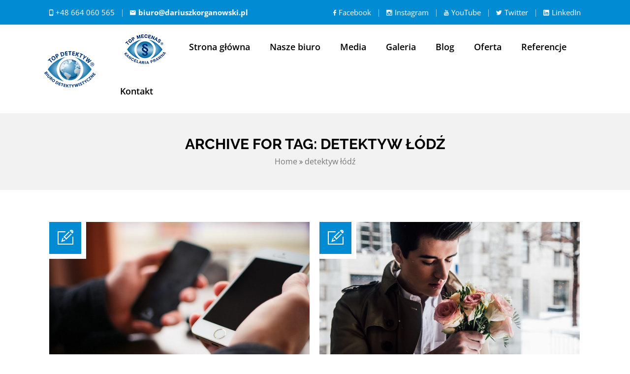

--- FILE ---
content_type: text/css
request_url: https://topdetektyw.pl/wp-content/themes/agencies/style.css?ver=3.9
body_size: 22
content:
/*
Theme Name:  Agencies
Theme URI: https://dtagency.wpengine.com/
Author: the DesignThemes team
Author URI: https://wedesignthemes.com/
Description: A Premium WordPress theme by DesignThemes.
Version: 3.9
License: Themeforest Split Licence
License URI: -
Tags: editor-style, featured-images, microformats, post-formats, rtl-language-support, sticky-post, threaded-comments, translation-ready
Text Domain: agencies

This theme, like WordPress, is licensed under the GPL.
Use it to make something cool, have fun, and share what you've learned with others.
*/

--- FILE ---
content_type: text/css
request_url: https://topdetektyw.pl/wp-content/themes/agencies/css/custom-class.css?ver=3.9
body_size: 3879
content:


/* Table of Content
==================================================
	1.0  -  Custom Class*/

	/*--------------------------------------------------------------
	1.0 - Custom Class
	--------------------------------------------------------------*/
	
	.title_uppercase { text-transform:uppercase; }
	.title_bold { font-weight:bold; }
	
	/* http://prntscr.com/dydrzx = Reseller Hosting page */
	.extend-bg-fullwidth-left:after { content:""; position:absolute; top:0px; right:100%; height:100%; width: 100%; display:inline !important; }
	.extend-bg-fullwidth-right:after { content:""; position:absolute; top:0px; left:100%; height:100%; width: 100%; display:inline !important; }
	
	.extend-bg-fullwidth-left:after, .extend-bg-fullwidth-right:after { background:#f5f5f5; }


	/*----*****---- << Vc Column custom class >> --****--*/
	
	.light-overlay:before { background:rgba(255, 255, 255, 0.8); } /* http://prntscr.com/dydsrd  = Model Home page contact section */
	.dark-overlay:before { background:rgba(0, 0, 0, 0.8);  }


	/*----*****---- << Gray Scale >> --****--*/ /* http://prntscr.com/dydr06 = Hotel Our Firm Page */
	.gray-scale:hover, .gray-scale:hover img { -webkit-filter: grayscale(1); -moz-filter: grayscale(1); -ms-filter: grayscale(1); -o-filter: grayscale(1); filter: grayscale(1); -webkit-transition-property: -webkit-filter; -moz-transition-property: -moz-filter; -ms-transition-property: -ms-filter; -o-transition-property: -o-filter; transition-property: filter; -webkit-transition-duration: 1s; -moz-transition-duration: 1s; -ms-transition-duration: 1s; -o-transition-duration: 1s; transition-duration: 1s; }

	/*----*****---- << Text with icon >> --****--*/ /* http://prntscr.com/dydrax = Fitness Home Page */
	.dt-sc-text-with-icon { width:100%; clear:both; float:left; font-weight:bold; padding:12px 0px 12px 20px; }
	.dt-sc-text-with-icon span { font-size:18px; margin:0px 7px 0px 0px; position:relative; top:2px; font-weight:bold; }
	
	.dt-sc-text-with-icon.border-bottom { border-bottom:1px solid; }
	.dt-sc-text-with-icon.border-right { border-right:1px solid; }

	.dt-sc-dark-bg .dt-sc-text-with-icon span { color:#ffffff; }
	
	
	/*----*****---- << Hosting Domain Page Table >> --****--*/ /* http://prntscr.com/dydxr3 = Hosting Domain Page */
	.hosting-table { border-top:0px; font-family:'Raleway',sans-serif; }
	.hosting-table th { background:#e1e1e1; border-radius:5px 5px 0px 0px; color:#000000; font-weight:600; font-size:16px; border-right:1px solid #ffffff; padding:20px 15px; }
	.hosting-table tr td, .hosting-table tbody tr:nth-child(2n+1) td { background:rgba(0, 0, 0, 0.95); border-right:1px solid rgba(255, 255, 255, 0.2); border-bottom:0px; font-size:16px; font-weight:600; padding:25px 15px; }
	.hosting-table tbody tr td:last-child, .hosting-table tr th:last-child { border:none; }
	
	.hosting-table tbody tr:nth-child(2) td { background:rgba(0, 0, 0, 0.9); }
	.hosting-table tbody tr:nth-child(3) td { background:rgba(0, 0, 0, 0.85); }
	.hosting-table tbody tr:nth-child(4) td { background:rgba(0, 0, 0, 0.8); }
	.hosting-table tbody tr:nth-child(5) td { background:rgba(0, 0, 0, 0.75); }
	.hosting-table tbody tr:nth-child(6) td { background:rgba(0, 0, 0, 0.7); }
	.hosting-table tbody tr:nth-child(7) td { background:rgba(0, 0, 0, 0.65); }
	.hosting-table tbody tr:nth-child(8) td { background:rgba(0, 0, 0, 0.6); }
	.hosting-table tbody tr:nth-child(9) td { background:rgba(0, 0, 0, 0.55); }
	.hosting-table tbody tr:nth-child(10) td { background:rgba(0, 0, 0, 0.5); }
	.hosting-table tbody tr:nth-child(11) td { background:rgba(0, 0, 0, 0.45); }
	.hosting-table tbody tr:nth-child(12) td { background:rgba(0, 0, 0, 0.4); }
	
	.hosting-table tbody tr td:first-child { position:relative; }
	.hosting-table tbody tr td:first-child:before { content:""; position:absolute; left:0px; top:0px; width:100%; height:100%; background:#60ae0d; z-index:-1; }
	
	.hosting-table tbody tr td.new, .hosting-table tbody tr td.hot { position:relative; overflow:hidden; }
	.hosting-table tbody tr td.new:before, .hosting-table tbody tr td.hot:before { content:"New"; position:absolute; left:-20px; top:5px; padding:2px 22px; background:#60ae0d; color:#ffffff; font-size:12px; -webkit-transform:rotate(-45deg); -moz-transform:rotate(-45deg); -ms-transform:rotate(-45deg);  transform:rotate(-45deg); }
	.hosting-table tbody tr td.hot:before { content:"Hot"; background:#e80505; padding:2px 24px; }
	


	/*----*****---- << Spa rounded corner image >> --****--*/ /* http://prntscr.com/dydylt = Spa */
	.dt-sc-partially-rounded-alt { -webkit-transition:all 0.3s linear; -moz-transition:all 0.3s linear; -o-transition:all 0.3s linear; -ms-transition:all 0.3s linear; transition:all 0.3s linear; }
	
	.vc_min_height_right.wpb_column.vc_col-sm-6 { margin-left: 30px; width: calc(50% - 30px); } /* http://prntscr.com/e0ka7y *
	

	/*----*****---- << Image Caption With Counter >> --****--*/	 /* http://prntscr.com/dydzek = Image caption counter */
	.dt-sc-image-caption-with-counter { counter-reset:image-caption-counter; }
	.dt-sc-image-caption-with-counter h3 { counter-increment:image-caption-counter; }
	.dt-sc-image-caption-with-counter h3:before { content:counter(image-caption-counter, decimal-leading-zero); font-size:36px; font-weight:600; border-bottom:2px solid; float:left; margin:-10px 20px 0px 0px; padding:0px; }
	.dt-sc-image-caption-with-counter h3:before { font-family:'Open Sans', sans-serif; }
	
	
	.dt-sc-contact-details-on-map .dt-sc-map-overlay h3, .dt-sc-contact-details-on-map .map-switch-icon, .dt-sc-contact-details-on-map .map-switch-icon:hover { color:#ffffff; }	
	.dt-sc-contact-details-on-map .map-switch-icon:hover { background:#000000; } /* http://prntscr.com/dydzs2 = Restaurant */
	
	
	/*----*****---- << Photography Readmore Plus >> ----*****----*/ /* http://prntscr.com/dydzxp = Photography */
	.dt-sc-readmore-plus-icon:before, .dt-sc-readmore-plus-icon:after { -webkit-transition:all 0.3s linear; -moz-transition:all 0.3s linear; -o-transition:all 0.3s linear; -ms-transition:all 0.3s linear; transition:all 0.3s linear; } 
	
	
	.dt-sc-readmore-plus-icon { position:absolute; right:0px; bottom:0px; width:60px; height:60px; text-indent:-9999px; }
	.dt-sc-readmore-plus-icon:before, .dt-sc-readmore-plus-icon:after { content:""; position:absolute; left:0px; right:0px; top:0px; bottom:0px; margin:auto; }
	.dt-sc-readmore-plus-icon:before { height:1px; width:30px; }
	.dt-sc-readmore-plus-icon:after { height:30px; width:1px; }	
	
	
	.dt-sc-readmore-plus-icon:before, .dt-sc-readmore-plus-icon:after { background:#ffffff; }	
	.dt-sc-readmore-plus-icon { background:#000000; }	
	.dt-sc-readmore-plus-icon:hover { background:rgba(0, 0, 0, 0.8); }
	
	
	
	/*----*****---- << Nightclub Home page Social icons >> ----*****----*/
	.diamond-narrow-square-border li:before { -webkit-transition:all 0.3s linear; -moz-transition:all 0.3s linear; -o-transition:all 0.3s linear; -ms-transition:all 0.3s linear; transition:all 0.3s linear; }
	
	.diamond-narrow-square-border li a { color:#000000; }	
	.diamond-narrow-square-border li a:hover { color:#ffffff; }
	
	
	/*----*****---- << SubTitle Text >> ----*****----*/
	.dt-sc-subtitle-text { clear: both; display: block; margin-bottom: 10px; width: 100%; }
	.dt-sc-subtitle-text, .dt-sc-subtitle-text > p { font-weight: 600; letter-spacing: 1.6px; line-height: normal; }
	.dt-sc-subtitle-text > p { margin-bottom: 0; }
	.dt-sc-subtitle-text.with-bottom-border p { display: inline-block; padding-bottom: 18px; position: relative; }
	.dt-sc-subtitle-text.with-bottom-border p:after { border-bottom: 2px solid #e0e0e0; content: ""; height: 1px; margin: auto; position: absolute; bottom: 0; left: 0; right: 0; width: 90%; }
	
	
	/*----*****---- << Button - Ballpin Needle Style >> ----*****----*/
	.dt-sc-button.with-ballpin-needle-holder { font-size: 40px; font-weight: bold; line-height: 36px; margin-top: 200px; position: relative; }
	.dt-sc-button.rounded-border.with-ballpin-needle-holder, .dt-sc-button.bordered.with-ballpin-needle-holder { border-width: 4px; }
	.with-ballpin-needle-holder:before { content: ""; background-color: #e0e0e0; height: 150px; top: -154px; width: 2px; }
	.with-ballpin-needle-holder:after { background-color: #e0e0e0; content: ""; color: #e0e0e0; font-size: 50px; height: 50px; line-height: 50px; top: -194px; width: 50px; -webkit-border-radius: 50%; border-radius: 50%; }
	.with-ballpin-needle-holder:before, .with-ballpin-needle-holder:after { margin: auto; position: absolute; left: 0; right: 0; transition: all 0.3s ease 0s; }
	
	.with-ballpin-needle-holder:hover:after { background-color: inherit; color: #fff; content: "\f087"; font-family: FontAwesome; font-size: 25px; }
	
	
	/*----*****---- << Outer Frame Border Style >> ----*****----*/
	.dt-sc-outer-frame-border { position: relative; }
	.wpb_single_image.dt-sc-outer-frame-border figure { -webkit-box-shadow: 0 0 40px 0 rgba(0,0,0,0.25); box-shadow: 0 0 40px 0 rgba(0,0,0,0.25); }
	.wpb_single_image.dt-sc-outer-frame-border * { width: 100%; }
	.dt-sc-outer-frame-border:after { border-style: solid; border-width: 10px; border-color: rgba(0,0,0,0.075); content: ""; height: auto; position: absolute; bottom: -50px; left: 50px; top: -50px; width: 100%; z-index: -1; }
	.dt-sc-outer-frame-border.dt-sc-skin-highlight-border:after { border-color: inherit; }
	
	
	/*----*****---- << Video Popup Overlay / Modal Box >> ----*****----*/
	.dt-sc-playon-video-modal { float: left; position: relative; width: 100%; }
	.dt-sc-playon-video-modal img.ult-modal-img, .dt-sc-playon-video-modal.wpb_single_image img { width: 100%; }
	.dt-sc-playon-video-modal.ult-adjust-bottom-margin, .dt-sc-playon-video-modal.wpb_single_image { margin-bottom: 0; }
	.dt-sc-playon-video-modal:before { background-color: rgba(0,0,0,0.75); content: ""; pointer-events: none; position: absolute; bottom: 0; left: 0; right: 0; top: 0; }
	.dt-sc-playon-video-modal:after { color: #fff; content: "\f3aa"; font-family: Material-Design-Iconic-Font; font-size: 60px; height: 100px; line-height: 100px; margin: auto; padding-left: 5px; pointer-events: none; position: absolute; bottom: 0; left: 0; right: 0; top: 0; text-align: center; width: 100px; -webkit-box-shadow: 0 0 0 2px #fff inset; box-shadow: 0 0 0 2px #fff inset; -webkit-border-radius: 50%; border-radius: 50%; -webkit-transition: all 0.3s ease 0s; transition: all 0.3s ease 0s; }
	.dt-sc-playon-video-modal:hover:after { color: #000; -webkit-box-shadow: 0 0 0 50px #fff inset; box-shadow: 0 0 0 50px #fff inset; }
	
	
	/*----*****---- << Center Bordered Columns >> ----*****----*/
	.dt-sc-centered-border-columns .vc_row > .wpb_column { border-style: solid; border-width: 1px 1px 0 0; border-color: #ececec; }
	.dt-sc-centered-border-columns .vc_row > .wpb_column:last-child { border-right-width: 0; }
	.dt-sc-centered-border-columns .vc_row.first > .wpb_column { border-top-width: 0; }
	.dt-sc-centered-border-columns .vc_row.last > .wpb_column { border-bottom-width: 0; }

	.dt-sc-centered-border-columns .vc_row .dt-sc-icon-box.type14 { border-width: 0; }
	
	/*----*****---- << Clients / Partners >> ----*****----*/
	.dt-sc-client-partners .wpb_column > .vc_column-inner > .wpb_wrapper > img { opacity: 0.6; filter: alpha(opacity=60); -webkit-transition: all 0.3s ease 0s; transition: all 0.3s ease 0s; }
	.dt-sc-client-partners .wpb_column:hover > .vc_column-inner > .wpb_wrapper > img { opacity: 1; filter: alpha(opacity=100); }

	.dt-custom-partners-carousel .vc_images_carousel.vc_build .vc_carousel-slideline .vc_carousel-slideline-inner > .vc_item { text-align: center; }
	
	
	/*----*****---- << Process Caption >> ----*****----*/
	.dt-sc-process-with-caption { counter-reset:image-caption-counter; }
	.dt-sc-process-with-caption .dt-sc-image-caption.type7 { counter-increment:image-caption-counter; position: relative; }
	.dt-sc-process-with-caption .dt-sc-image-caption.type7 .dt-sc-image-title { padding-top: 42px; position: relative; }
	.dt-sc-process-with-caption .dt-sc-image-caption.type7 .dt-sc-image-title:before { content:counter(image-caption-counter, decimal-leading-zero); font-size: 100px; font-weight: bold; margin: auto; opacity: 0.075; filter: alpha(opacity=1); position: absolute; left: 0; right: 0; top: 10px; -webkit-transition: top 0.45s ease 0s, -webkit-transform 0.75s ease 0s; transition: top 0.45s ease 0s, transform 0.75s ease 0s; }
	.dt-sc-process-with-caption .dt-sc-image-caption.type7:hover .dt-sc-image-title:before { top: 100%; -webkit-transform: scale(2); transform: scale(2); }

	.dt-sc-process-with-caption .dt-sc-image-caption.type7 .dt-sc-image-title h3 { font-size: 28px; font-weight: bold; }
	.dt-sc-process-with-caption .dt-sc-image-caption.type7 .dt-sc-image-title h6 { color: #000; line-height: 42px; position: absolute; left: 0; right: 0; top: 0; text-transform: capitalize; }
	
	.dt-sc-process-with-caption .dt-sc-image-caption.type7 .dt-sc-image-content { font-size: 15px; margin-top: 0; padding: 0 35px; position: absolute; top: 50%; -webkit-transform: translateY(-50%); transform: translateY(-50%); }
	
	
	/*----*****---- << Process Flow >> ----*****----*/
	.dt-sc-process-flow h2.vc_custom_heading { font-weight: 500; }
	
	.dt-sc-process-flow { counter-reset: icon-box-counter; }
	.dt-sc-process-flow .dt-sc-icon-box.type3 .icon-wrapper { line-height: 0; margin-bottom: 45px; }
	.dt-sc-process-flow .dt-sc-icon-box.type3 .icon-wrapper span { counter-increment: icon-box-counter; position: relative; }
	.dt-sc-process-flow .dt-sc-icon-box.type3 .icon-wrapper span:before { content:counter(icon-box-counter, decimal); color: #fff; font-size: 85px; font-weight: bold; height: 100%; line-height: 170px; margin: auto; position: absolute; left: 0; top: 0; width: 100%; z-index: 1; -webkit-border-radius: 50%; border-radius: 50%; -webkit-transition: all 0.3s ease 0s; transition: all 0.3s ease 0s; }
	.dt-sc-process-flow .dt-sc-icon-box.type3:hover .icon-wrapper span:before { -webkit-transform: scale(0.75); transform: scale(0.75); }
	
	.dt-sc-process-flow .dt-sc-icon-box.type3 .icon-wrapper span:after { border-bottom: 1px dashed #ddd; content: ""; height: 0;  margin: auto; position: absolute; bottom: 0; left: 100%; top: 0; width: 100%; }
	.dt-sc-process-flow .dt-sc-icon-box.type3.last .icon-wrapper span:after { content: none; }
	
	.dt-sc-process-flow .dt-sc-icon-box.type3 .icon-wrapper span { border-width: 0; height: 170px; width: 170px; }
	.dt-sc-process-flow .dt-sc-icon-box.type3 .icon-wrapper span img { -webkit-border-radius: 50%; border-radius: 50%; }
	.dt-sc-process-flow .dt-sc-icon-box.type3 .icon-content h4 { font-weight: 500; }
	.dt-sc-process-flow .dt-sc-icon-box.type3 .icon-content { font-size: 14px; }
	
	
	/*----*****---- << Process Tabs >> ----*****----*/
	.dt-sc-process-with-tabs { counter-reset: icon-tabs-counter; }
	.dt-sc-process-with-tabs .dt-sc-tabs-horizontal-frame-container.type4 ul.dt-sc-tabs-horizontal-frame { margin-top: 0; }
	.dt-sc-process-with-tabs .dt-sc-tabs-horizontal-frame-container.type4 ul.dt-sc-tabs-horizontal-frame > li { display: inline-block; float: none; }
	
	.dt-sc-process-with-tabs .dt-sc-tabs-horizontal-frame-container.type4 ul.dt-sc-tabs-horizontal-frame > li:nth-child(1):nth-last-child(2),
	.dt-sc-process-with-tabs .dt-sc-tabs-horizontal-frame-container.type4 ul.dt-sc-tabs-horizontal-frame > li:nth-child(2):nth-last-child(1) { width: 50%; }
	
	.dt-sc-process-with-tabs .dt-sc-tabs-horizontal-frame-container.type4 ul.dt-sc-tabs-horizontal-frame > li:nth-child(1):nth-last-child(3),
	.dt-sc-process-with-tabs .dt-sc-tabs-horizontal-frame-container.type4 ul.dt-sc-tabs-horizontal-frame > li:nth-child(2):nth-last-child(2),
	.dt-sc-process-with-tabs .dt-sc-tabs-horizontal-frame-container.type4 ul.dt-sc-tabs-horizontal-frame > li:nth-child(3):nth-last-child(1) { width: 33.33%; }
	
	.dt-sc-process-with-tabs .dt-sc-tabs-horizontal-frame-container.type4 ul.dt-sc-tabs-horizontal-frame > li:nth-child(1):nth-last-child(4),
	.dt-sc-process-with-tabs .dt-sc-tabs-horizontal-frame-container.type4 ul.dt-sc-tabs-horizontal-frame > li:nth-child(2):nth-last-child(3),
	.dt-sc-process-with-tabs .dt-sc-tabs-horizontal-frame-container.type4 ul.dt-sc-tabs-horizontal-frame > li:nth-child(3):nth-last-child(2),
	.dt-sc-process-with-tabs .dt-sc-tabs-horizontal-frame-container.type4 ul.dt-sc-tabs-horizontal-frame > li:nth-child(4):nth-last-child(1) { width: 25%; }
	
	.dt-sc-process-with-tabs .dt-sc-tabs-horizontal-frame-container.type4 ul.dt-sc-tabs-horizontal-frame > li:nth-child(1):nth-last-child(5),
	.dt-sc-process-with-tabs .dt-sc-tabs-horizontal-frame-container.type4 ul.dt-sc-tabs-horizontal-frame > li:nth-child(2):nth-last-child(4),
	.dt-sc-process-with-tabs .dt-sc-tabs-horizontal-frame-container.type4 ul.dt-sc-tabs-horizontal-frame > li:nth-child(3):nth-last-child(3),
	.dt-sc-process-with-tabs .dt-sc-tabs-horizontal-frame-container.type4 ul.dt-sc-tabs-horizontal-frame > li:nth-child(4):nth-last-child(2),
	.dt-sc-process-with-tabs .dt-sc-tabs-horizontal-frame-container.type4 ul.dt-sc-tabs-horizontal-frame > li:nth-child(5):nth-last-child(1) { width: 20%; }
	
	.dt-sc-process-with-tabs .dt-sc-tabs-horizontal-frame-container.type4 ul.dt-sc-tabs-horizontal-frame > li > a { border-width: 0; color: rgba(0,0,0,0.5); counter-increment: icon-tabs-counter; float: none; font-size: 13px; font-weight: 600; letter-spacing: 1.6px; margin: 0; padding-bottom: 75px; padding-top: 25px; }
	.dt-sc-process-with-tabs .dt-sc-tabs-horizontal-frame-container.type4 ul.dt-sc-tabs-horizontal-frame > li > a:before { background-color: #fff; border: 2px solid; content:counter(icon-tabs-counter, decimal); font-size: 18px; height: 50px; line-height: 46px; margin: auto; position: absolute; bottom: -25px; left: 0; right: 0; width: 50px; z-index: 1; -webkit-border-radius: 50%; border-radius: 50%; -webkit-box-shadow: 0 0 0 3px #fff; box-shadow: 0 0 0 3px #fff; -webkit-transition: all 0.3s ease 0s; transition: all 0.3s ease 0s; }	
	
	.dt-sc-process-with-tabs .dt-sc-tabs-horizontal-frame-container.type4 ul.dt-sc-tabs-horizontal-frame > li:after { border-bottom: 1px solid #d5d5d5; content: ""; display: none; height: 0; margin: auto; position: absolute; bottom: -1px; left: 0; width: 100%; z-index: 0; } 
	
	.dt-sc-process-with-tabs .dt-sc-tabs-horizontal-frame-container.type4 ul.dt-sc-tabs-horizontal-frame > li:first-child:after,
	.dt-sc-process-with-tabs .dt-sc-tabs-horizontal-frame-container.type4 ul.dt-sc-tabs-horizontal-frame > li:last-child:after { border-color: #fff; display: block; width: 50%; }
	.dt-sc-process-with-tabs .dt-sc-tabs-horizontal-frame-container.type4 ul.dt-sc-tabs-horizontal-frame > li:last-child:after { left: auto; right: 0; }
	
			
	.dt-sc-process-with-tabs .dt-sc-tabs-horizontal-frame-container.type4 ul.dt-sc-tabs-horizontal-frame > li > a > span { color: inherit; font-size: 60px; position: static; }
	.dt-sc-process-with-tabs .dt-sc-tabs-horizontal-frame-container.type4 ul.dt-sc-tabs-horizontal-frame > li > a > span:after { content: none; }
	
	.dt-sc-process-with-tabs .dt-sc-tabs-horizontal-frame-container.type4 ul.dt-sc-tabs-horizontal-frame > li > a.current, 
	.dt-sc-process-with-tabs .dt-sc-tabs-horizontal-frame-container.type4 ul.dt-sc-tabs-horizontal-frame > li > a:hover { color: #222; }
	
	.dt-sc-process-with-tabs .dt-sc-tabs-horizontal-frame-container.type4 ul.dt-sc-tabs-horizontal-frame > li > a.current:before,
	.dt-sc-process-with-tabs .dt-sc-tabs-horizontal-frame-container.type4 ul.dt-sc-tabs-horizontal-frame > li > a:hover:before { background-color: #222; border-color: transparent; color: #fff; }
	
	
	.dt-sc-process-with-tabs .dt-sc-tabs-horizontal-frame-container.type4 .dt-sc-tabs-horizontal-frame-content { padding-top: 75px; }
	
	
	/*----*****---- << Icon link Text On-hover >> ----*****----*/
	.dt-sc-link-icon-text-onhover { font-size: 16px; margin-top: 20px; overflow: hidden; position: relative; }
	.dt-sc-link-icon-text-onhover a:after { content: "\f301"; font-family: "Material-Design-Iconic-Font"; font-size: 28px; padding: 0; position: absolute; left: 100%; top: 1px; vertical-align: middle; }
	.dt-sc-link-icon-text-onhover a { display: inline-block; -webkit-transform: translateX(-100%); transform: translateX(-100%); }
	.dt-sc-link-icon-text-onhover a:hover { -webkit-transform: translateX(0); transform: translateX(0); }
	.dt-sc-link-icon-text-onhover a:hover:after { padding: 0 10px; }
	
	
	/*----*****---- << Row on Row Overlay >> ----*****----*/
	.dt-sc-row-on-overlay.vc_row { position: relative; }
	.dt-sc-row-on-overlay.vc_row > .wpb_column > .vc_column-inner > .wpb_wrapper > .vc_row.vc_inner ~ .vc_row.vc_inner { margin: auto; pointer-events: none; position: absolute; left: 0; right: 0; top: 50%; z-index: 5; -webkit-transform: translateY(-50%); transform: translateY(-50%); }
	
	.dt-sc-row-on-overlay.vc_row > .wpb_column > .vc_column-inner > .wpb_wrapper > .vc_row.vc_inner ~ .vc_row.vc_inner > .vc_col-has-fill > .vc_column-inner { background-color: transparent !important; padding: 100px 50px; pointer-events: auto; }
	
	.dt-sc-row-on-overlay.vc_row > .wpb_column > .vc_column-inner > .wpb_wrapper > .vc_row.vc_inner ~ .vc_row.vc_inner > .vc_col-has-fill:before { background-color: #fff; content: ""; height: 0; margin: auto; padding-top: 100%; position: absolute; bottom: 0; left: 0; top: 0; width: 100%; border-radius: 50%; z-index: -1; }
	
	
	/*----*****---- << Ulimate Carousel - Blog >> ----*****----*/
	.ult-carousel-wrapper[data-gutter="0"] .blog-entry { border-right: 1px solid rgba(0,0,0,0.015); }
	.ult-carousel-wrapper[data-gutter="0"] .blog-entry .entry-details { background-color: #fff; padding: 20px; }
	.ult-carousel-wrapper .blog-entry .entry-thumb { margin-bottom: 0; }
	.ult-carousel-wrapper .blog-entry .entry-details h4 { font-size: 20px; }
	.ult-carousel-wrapper .blog-entry .entry-details .entry-body { font-size: 14px; }

	.vc_row-no-padding.vc_inner .blog-entry { border-right: 1px solid rgba(0,0,0,0.015); }
	.vc_row-no-padding.vc_inner .blog-entry .entry-details { background-color: #fff; padding: 20px; }
	.vc_row-no-padding.vc_inner .blog-entry .entry-thumb { margin-bottom: 0; }
	.vc_row-no-padding.vc_inner .blog-entry .entry-details h4 { font-size: 20px; }
	.vc_row-no-padding.vc_inner .blog-entry .entry-details .entry-body { font-size: 14px; }

	/*----*****---- << Ulimate Carousel - Icon Boxes >> ----*****----*/
	.dt-sc-icon-box-carousel, .dt-sc-icon-box-carousel .vc_row { margin: 0; }
	.dt-sc-icon-box-carousel .vc_row .wpb_column { padding: 10px; }
	.dt-sc-icon-box-carousel .vc_row .wpb_column .vc_column-inner { border: 1px solid #eaeaea; padding: 20px; }

	.dt-custom-service-iconbox-wrapper, .dt-custom-service-iconbox-wrapper .vc_row { margin: 0; }
	.dt-custom-service-iconbox-wrapper .vc_custom_heading, .dt-custom-service-iconbox-wrapper .dt-sc-small-separator { margin-left: 10px; }
	.dt-custom-service-iconbox-wrapper .vc_row .wpb_column { padding: 10px; }
	.dt-custom-service-iconbox-wrapper .vc_row .wpb_column .vc_column-inner { border: 1px solid #eaeaea; padding: 20px; }


	/*----*****---- << Team - Full Overlay >> ----*****----*/
	.dt-sc-team.hide-details-show-on-hover.dt-sc-full-overlay { overflow: hidden; }
	.dt-sc-team.hide-details-show-on-hover.dt-sc-full-overlay:after { background-color: #fff; content: ""; height: auto; opacity: 1; filter: alpha(opacity=100); padding-top: 100%; position: absolute; bottom: -50%; left: 0; visibility: visible; width: 100%; -webkit-transform: skewY(20deg); transform: skewY(20deg); }
	.dt-sc-team.hide-details-show-on-hover.dt-sc-full-overlay:hover:after { opacity: 0; filter: alpha(opacity=0); bottom: 100%; visibility: hidden; }
	
	.dt-sc-team.hide-details-show-on-hover.dt-sc-full-overlay .dt-sc-team-thumb:after { background-color: rgba(255, 255, 255, 0.9); }
	
	.dt-sc-team.hide-details-show-on-hover.dt-sc-full-overlay .dt-sc-team-details { background-color: rgba(0,0,0,0); }
	.dt-sc-team.hide-details-show-on-hover.dt-sc-full-overlay .dt-sc-team-details .dt-sc-team-social ~ p { clear: both; padding-top: 10px; }
	.dt-sc-team.hide-details-show-on-hover.dt-sc-full-overlay:hover .dt-sc-team-details { height: auto; bottom: auto; top: 50%; -webkit-transform: translateY(-50%); transform: translateY(-50%); }
	
	.dt-sc-team.hide-details-show-on-hover.dt-sc-full-overlay .dt-sc-team-thumb:after { content: ""; height: 100%; position: absolute; bottom: 0; left: 0; right: 0; top: 100%; width: 100%; }
	.dt-sc-team.hide-details-show-on-hover.dt-sc-full-overlay:hover .dt-sc-team-thumb:after { top: 0; }
	
	.dt-sc-team.hide-details-show-on-hover.dt-sc-full-overlay:after, .dt-sc-team.hide-details-show-on-hover.dt-sc-full-overlay .dt-sc-team-thumb:after { -webkit-transition: all 0.3s ease 0s; transition: all 0.3s ease 0s; }

	
	.dt-sc-custom-bg .upb_row_bg .ultimate_h_parallax { min-height: auto !important; min-width: 100% !important; }
	
	.dt-sc-image-caption.type3 .dt-sc-image-wrapper .icon-wrapper:after{background-color:#FFF;}
	.dt-sc-contact-info.type3:after{background-color:#FFF !important;}
	.blog-entry.blog-thumb-style .read-more span{margin-left:8px;}
	.blog-entry.blog-thumb-style.entry-date-left .entry-date{font-size:20px;}
	

--- FILE ---
content_type: text/css
request_url: https://topdetektyw.pl/wp-content/themes/agencies/css/store-locator.css?ver=3.9
body_size: 750
content:
#wpsl-gmap, #wpsl-result-list {
	width:100%;
}
#wpsl-wrap {
	left:30px;
	overflow: visible;
	position:absolute;
	top:60px;
	width:400px;
}
.wpsl-search-btn-wrap .dt-sc-storesearch-btn {
	font-family:Fontawesome;
}
.dt-sc-advanced-options {
	display:none;
	float:left;
	margin:10px 0 0;
	padding:20px 15px;
	width:100%;
}
.wpsl-input #wpsl-search-input {
	border:none;
	border-radius:0!important;
	float:left;
	height:60px;
	line-height:60px;
	margin-right:0;
	padding:10px 12px;
	width:316px;
}
#wpsl-search-wrap .wpsl-input {
	margin-right:0;
	position:relative;
	width:100%;
}
#wpsl-search-wrap .wpsl-search-btn-wrap, #wpsl-search-btn {
	margin-right:0;
}
.dt-sc-toggle-advanced-options {
	background:#fff;
	color:#4d4d4d;
	float:left;
	height:60px;
	line-height:40px;
	padding:10px;
	position:relative;
	width:100%;
}
.dt-sc-toggle-advanced-options:hover {
	color:#4d4d4d;
}
.dt-sc-toggle-advanced-options span {
	color:#fff;
	float:right;
	font-size:20px;
	height:60px;
	line-height:60px;
	position:absolute;
	right:0;
	text-align:center;
	top:0;
	width:60px;
}
.wpsl-input label, #wpsl-radius label, #wpsl-category label, #wpsl-results label {
	width:67%!important;
}
#wpsl-radius, .wpsl-select-wrap #wpsl-results {
	margin-bottom:10px;
	margin-right:0!important;
	width:100%!important;
}
#wpsl-result-list li p {
	margin-bottom:0;
}
#wpsl-search-wrap .wpsl-select-wrap div label {
	line-height: 40px;
}
#wpsl-results .wpsl-dropdown {
	z-index:1;
}
.wpsl-select-wrap {
	margin-bottom:0!important;
	width:100%;
}
#wpsl-checkbox-filter {
	margin-top:0!important;
}
.wpsl-dropdown {
	border-radius:0!important;
	width:30%!important;
}
#wpsl-wrap #wpsl-stores, #wpsl-wrap #wpsl-direction-details {
	height:540px!important;
}
#wpsl-stores .wpsl-store-thumb {
	border-radius:0!important;
}
#wpsl-radius {
	width:58%;
}
.wpsl-select-wrap #wpsl-results {
	margin-right:0;
	width:38%;
}
#wpsl-checkbox-filter input[type="checkbox"] {
	float:right;
	margin:10px 0 0;
}
#wpsl-search-btn {
	background-image:none;
	border-radius:0!important;
	color:#fff;
	height:60px;
	margin-top:0;
	width:60px;
}
#wpsl-wrap #wpsl-result-list ul li {
	margin: 20px 15px;
	padding: 20px 20px 10px;
}
#wpsl-wrap #wpsl-result-list li:last-child {
	border-bottom:none;
}
.wpsl-locations-details {
	color:#fff;
	float:left;
	margin-top:25px;
	padding:15px 10px 0;
	width:100%;
}
.wpsl-locations-details > span {
	display:block;
	margin-bottom:20px;
}
.single-wpsl_stores #wpsl-base-gmap_0 {
	height:400px;
}
.dt-appointment-fix {
	float:left;
	margin:0;
	padding:8px 20px 8px 30px !important;
	position:relative;
}
#wpsl-stores .wpsl-directions {
	color:#fff;
	padding:4px 10px 4px 25px;
	position:relative;
	text-align: center;
}
#wpsl-stores li > p span {
	color:#fff;
	display:block;
	padding: 5px 7px;
}
#wpsl-stores li > p {
	display:block;
	float:left;
	text-align:center;
	width:100%;
}
 #wpsl-stores li > p, #wpsl-stores li > p ~ .wpsl-directions {
	border-style: solid;
	border-width: 0 1px;
	border-color: rgba(0, 0, 0, 0.15);
	display: inline-block;
	margin: 20px 0;
	width: 50%;
}
#wpsl-stores li > div {
	float:left;
	width:100%;
}
#wpsl-stores li > div p a {
	display:block;
	margin-bottom:10px;
}
#wpsl-stores li > a:before {
	font-family:FontAwesome;
	margin-right: 10px;
	vertical-align: middle;
}
#wpsl-stores li > a.dt-appointment-fix:before {
	content:"\f044";
}
#wpsl-stores li > a.wpsl-directions:before {
	content:"\f124";
}
#wpsl-search-btn, #wpsl-search-wrap input {
	border:none;
}
#wpsl-wrap .wpsl-selected-item, .wpsl-dropdown {
	color:#fff;
}
.wpsl-selected-item:after {
	border-top:8px solid #fff!important;
}
 .wpsl-active .wpsl-selected-item::after {
	border-bottom:8px solid #fff!important;
	border-top:none!important;
	margin-top:-5px;
}
#wpsl-search-wrap #wpsl-checkbox-filter label, #wpsl-checkbox-filter.wpsl-checkbox-3-columns li {
	margin-right:0;
	width:100%;
}
#wpsl-wrap #wpsl-result-list li {
	border-width: 0;
}
.wpsl-search, #wpsl-result-list {
	background-color: rgba(237, 245, 248, 0.8);
	-webkit-box-shadow: 0 0 20px 0 rgba(0, 0, 0, 0.25);
	box-shadow: 0 0 20px 0 rgba(0, 0, 0, 0.25);
}
#wpsl-checkbox-filter.wpsl-checkbox-3-columns li {
	border-bottom: 1px dashed rgba(0, 0, 0, 0.15);
	margin-right:0;
	padding: 10px 0;
	width:100%;
}
.dt-sc-advanced-options, #wpsl-wrap #wpsl-result-list ul li {
	background-color: rgba(255, 255, 255, 0.64);
}


--- FILE ---
content_type: text/css
request_url: https://topdetektyw.pl/wp-content/themes/agencies/css/skins/blue/style.css?ver=6.9
body_size: 12205
content:
/* Primary Color - Base */
a, h1 a:hover, h2 a:hover, h3 a:hover, h4 a:hover, h5 a:hover, h6 a:hover, .dt-sc-skin-highlight-color, .has-primary-color { color: #008bd3; }

/* Primary Color - Header */
.menu-icons-wrapper .search a:hover, .menu-icons-wrapper .cart a:hover, .breadcrumb a:hover { color: #008bd3; }

/* Primary Color - Menu */

#main-menu ul.menu li a:hover, #main-menu ul.menu li:hover > a, #main-menu ul.menu > li.menu-item-simple-parent:hover > a, #main-menu ul.menu li.menu-item-megamenu-parent:hover > a, #main-menu ul.menu li.menu-item-simple-parent ul li a:hover, #main-menu ul.menu li.menu-item-simple-parent ul li:hover > a, #main-menu .megamenu-child-container ul.sub-menu > li > ul li a:hover, #main-menu .megamenu-child-container ul.sub-menu > li > ul li:hover > a, #main-menu .megamenu-child-container.dt-sc-dark-bg > ul.sub-menu > li:hover > a, #main-menu .megamenu-child-container.dt-sc-dark-bg ul.sub-menu > li > ul li a:hover, #main-menu .megamenu-child-container.dt-sc-dark-bg ul.sub-menu > li > ul li a:hover .fa

#main-menu > ul.menu > li.current-menu-item > a, #main-menu ul.menu > li.current-menu-ancestor > a, 
#main-menu > ul.menu > li.current_menu_item > a, #main-menu ul.menu > li.current_menu_ancestor > a, 
#main-menu > ul.menu > li.current-page-item > a, #main-menu > ul.menu > li.current-page-ancestor > a, 
#main-menu > ul.menu > li.current_page_item > a, #main-menu > ul.menu > li.current_page_ancestor > a, 

#main-menu ul li ul.children > li.current-menu-item > a, #main-menu ul li ul.children > li.current-menu-ancestor > a, 
#main-menu ul li ul.children > li.current_menu_item > a, #main-menu ul li ul.children > li.current_menu_ancestor > a, 
#main-menu ul li ul.children > li.current-page-item > a, #main-menu ul li ul.children > li.current-page-ancestor > a, 
#main-menu ul li ul.children > li.current_page_item > a, #main-menu ul li ul.children > li.current_page_ancestor > a, 

#main-menu ul li ul.sub-menu > li.current-menu-item > a, #main-menu ul li ul.sub-menu > li.current-menu-ancestor > a, 
#main-menu ul li ul.sub-menu > li.current_menu_item > a, #main-menu ul li ul.sub-menu > li.current_menu_ancestor > a, 
#main-menu ul li ul.sub-menu > li.current-page-item > a, #main-menu ul li ul.sub-menu > li.current-page-ancestor > a, 
#main-menu ul li ul.sub-menu > li.current_page_item > a, #main-menu ul li ul.sub-menu > li.current_page_ancestor > a, 

#main-menu ul.menu li.menu-item-simple-parent ul > li.current-menu-item > a, #main-menu ul.menu li.menu-item-simple-parent ul > li.current-menu-ancestor > a, 
#main-menu ul.menu li.menu-item-simple-parent ul > li.current_menu_item > a, #main-menu ul.menu li.menu-item-simple-parent ul > li.current_menu_ancestor > a, 
#main-menu ul.menu li.menu-item-simple-parent ul > li.current-page-item > a, #main-menu ul.menu li.menu-item-simple-parent ul > li.current-page-ancestor > a, 
#main-menu ul.menu li.menu-item-simple-parent ul > li.current_page_item > a, #main-menu ul.menu li.menu-item-simple-parent ul > li.current_page_ancestor > a, 

#main-menu .megamenu-child-container ul.sub-menu > li.current-menu-item > a, #main-menu .megamenu-child-container ul.sub-menu > li.current-menu-ancestor > a, 
#main-menu .megamenu-child-container ul.sub-menu > li.current_menu_item > a, #main-menu .megamenu-child-container ul.sub-menu > li.current_menu_ancestor > a, 
#main-menu .megamenu-child-container ul.sub-menu > li.current-page-item > a, #main-menu .megamenu-child-container ul.sub-menu > li.current-page-ancestor > a, 
#main-menu .megamenu-child-container ul.sub-menu > li.current_page_item > a, #main-menu .megamenu-child-container ul.sub-menu > li.current_page_ancestor > a, 

#main-menu .megamenu-child-container ul.sub-menu > li.current_page_item > span, #main-menu .megamenu-child-container ul.sub-menu > li.current_page_ancestor > span, 
#main-menu .megamenu-child-container ul.sub-menu > li.current-menu-item > span, #main-menu .megamenu-child-container ul.sub-menu > li.current-menu-ancestor > span, 

#main-menu .megamenu-child-container.dt-sc-dark-bg ul.sub-menu > li.current-menu-item > a, #main-menu .megamenu-child-container.dt-sc-dark-bg ul.sub-menu > li.current-menu-ancestor > a, 
#main-menu .megamenu-child-container.dt-sc-dark-bg ul.sub-menu > li.current_menu_item > a, #main-menu .megamenu-child-container.dt-sc-dark-bg ul.sub-menu > li.current_menu_ancestor > a, 
#main-menu .megamenu-child-container.dt-sc-dark-bg ul.sub-menu > li.current-page-item > a, #main-menu .megamenu-child-container.dt-sc-dark-bg ul.sub-menu > li.current-page-ancestor > a, 
#main-menu .megamenu-child-container.dt-sc-dark-bg ul.sub-menu > li.current_page_item > a, #main-menu .megamenu-child-container.dt-sc-dark-bg ul.sub-menu > li.current_page_ancestor > a { color: #008bd3; }

/* Primary Color - Menu - Left Header */
.left-header .menu-active-highlight-grey #main-menu > ul.menu > li.current_page_item > a, .left-header .menu-active-highlight-grey #main-menu > ul.menu > li.current_page_ancestor > a, .left-header .menu-active-highlight-grey #main-menu > ul.menu > li.current-menu-item > a, .left-header .menu-active-highlight-grey #main-menu > ul.menu > li.current-menu-ancestor > a { color: #008bd3; }

/* Primary Color - Blog */
.blog-entry .entry-meta a:hover, .blog-entry.entry-date-left .entry-date a:hover, .blog-entry.entry-date-author-left .entry-date-author .comments:hover, .blog-entry.entry-date-author-left .entry-date-author .comments:hover i, .entry-meta-data p a:hover, .blog-entry.entry-date-author-left .entry-date-author .entry-author a:hover, .blog-entry.entry-date-author-left .entry-date-author .comments a:hover, .dt-sc-dark-bg .blog-medium-style.white-highlight .dt-sc-button.fully-rounded-border { color: #008bd3; }

/* Primary Color - Widgets */

.widget #wp-calendar td a:hover, .dt-sc-dark-bg .widget #wp-calendar td a:hover, .secondary-sidebar .widget ul li > a:hover, .dt-sc-practices-list li:before, .secondary-sidebar .type15 .widget.widget_recent_reviews ul li .reviewer, .secondary-sidebar .type15 .widget.widget_top_rated_products ul li .amount.amount, 

#main-menu .menu-item-widget-area-container .widget ul li > a:hover, #main-menu .dt-sc-dark-bg .menu-item-widget-area-container .widget ul li > a:hover, #main-menu .dt-sc-dark-bg .menu-item-widget-area-container .widget_recent_posts .entry-title h4 a:hover, #main-menu ul li.menu-item-simple-parent.dt-sc-dark-bg ul li a:hover, #main-menu .menu-item-widget-area-container .widget li:hover:before { color: #008bd3; }

/* Primary Color - Footer */
#footer a:hover, .left-header-footer .dt-sc-sociable.filled li a { color: #008bd3; }

/* Primary Color - Portfolio */
.portfolio .image-overlay .links a:hover, .portfolio.type7 .image-overlay .links a, .project-details li a:hover, .portfolio-categories a:hover, .dt-portfolio-single-slider-wrapper #bx-pager a.active:hover:before, .dt-portfolio-single-slider-wrapper #bx-pager a { color: #008bd3; }

/* Primary Color - Miscellaneous/Shortcodes */
ul.side-nav li a:hover, .available-domains li span, .dt-sc-popular-procedures .details .duration, .dt-sc-popular-procedures .details .price, .dt-sc-text-with-icon span, blockquote.type4 > cite, .dt-sc-contact-info.type3 span, .dt-sc-pr-tb-col.type2 .dt-sc-buy-now a, .dt-sc-events-list .dt-sc-event-title h5 a, .woocommerce-MyAccount-navigation ul > li.is-active > a { color: #008bd3; }

/* Primary Color - Buttons */
.dt-sc-button.fully-rounded-border, .dt-sc-button.rounded-border, .dt-sc-button.bordered, .dt-sc-button.with-shadow.white, .dt-sc-skin-highlight .dt-sc-button.rounded-border:hover, .dt-sc-skin-highlight .dt-sc-button.bordered:hover, .dt-sc-dark-bg.skin-color .dt-sc-button.fully-rounded-border:hover { color: #008bd3; }

/* Primary Color - Icon Boxes */
.dt-sc-icon-box.type1 .icon-wrapper .icon, .dt-sc-icon-box.type2 .icon-wrapper span, .dt-sc-icon-box.type4 .icon-wrapper span, .dt-sc-icon-box.type5:hover .icon-content h4 a, .dt-sc-icon-box.type5.no-icon-bg:hover .icon-wrapper span, .dt-sc-icon-box.type10 .icon-wrapper span, .dt-sc-icon-box.type10:hover .icon-content h4, .dt-sc-icon-box.type13 .icon-content h4, .dt-sc-icon-box.type14.dt-sc-skin-highlight .icon-wrapper span, .dt-sc-icon-box.type14.dt-sc-skin-highlight .icon-content h4 { color: #008bd3; }

/* Primary Color - Testimonials */
.dt-sc-testimonial.type4 .dt-sc-testimonial-author cite, .dt-sc-testimonial.type5 .dt-sc-testimonial-author cite, .dt-sc-testimonial.type7 .dt-sc-testimonial-quote blockquote cite, .dt-sc-testimonial.type8 .dt-sc-testimonial-quote blockquote q:before, .dt-sc-testimonial.type8 .dt-sc-testimonial-quote blockquote q:after, .dt-sc-testimonial-special-wrapper:after { color: #008bd3; }

/* Primary Color - Horizontal Tabs */
ul.dt-sc-tabs-horizontal-frame > li > a.current, ul.dt-sc-tabs-horizontal > li > a.current, ul.dt-sc-tabs-horizontal > li > a:hover, ul.dt-sc-tabs-horizontal-frame > li > a:hover, .type7 ul.dt-sc-tabs-horizontal-frame > li > a.current { color: #008bd3; }

/* Primary Color - Vertical Tabs */
ul.dt-sc-tabs-vertical-frame > li > a:hover, ul.dt-sc-tabs-vertical-frame > li.current a, ul.dt-sc-tabs-vertical > li > a.current, .dt-sc-tabs-vertical-frame-container.type2 ul.dt-sc-tabs-vertical-frame > li > a.current:before, ul.dt-sc-tabs-vertical > li > a:hover { color: #008bd3; }

/* Primary Color - Toggles */
.dt-sc-toggle-frame-set > .dt-sc-toggle-accordion.active > a, .dt-sc-toggle-group-set .dt-sc-toggle.active > a, .dt-sc-toggle-frame h5.dt-sc-toggle-accordion.active a, .dt-sc-toggle-frame h5.dt-sc-toggle.active a, .dt-sc-toggle-panel h2 span { color: #008bd3; }

/* Primary Color - Headings/Titles */
.dt-sc-title.with-sub-title h3, .dt-sc-title.script-with-sub-title h2, .dt-sc-title.with-two-color-stripe h2, .dt-sc-hexagon-title h2 span { color: #008bd3; }

/* Primary Color - Image Caption */
.dt-sc-image-with-caption h3 a, .dt-sc-image-caption.type3 .dt-sc-image-content h3, .dt-sc-event-image-caption .dt-sc-image-content h3, .dt-sc-image-caption.type8:hover .dt-sc-image-content h3 a:hover { color: #008bd3; }

/* Primary Color - Team */
.dt-sc-team.hide-social-role-show-on-hover .dt-sc-team-social.rounded-square li a, .dt-sc-team.rounded .dt-sc-team-details .dt-sc-team-social li a:hover, .dt-sc-team.rounded.team_rounded_border:hover .dt-sc-team-details h4, .dt-sc-team.type2 .dt-sc-team-social.rounded-border li a:hover, .dt-sc-team.type2 .dt-sc-team-social.rounded-square li a:hover, .dt-sc-team.type2 .dt-sc-team-social.square-border li a:hover, .dt-sc-team.type2 .dt-sc-team-social.hexagon-border li a:hover, .dt-sc-team.type2 .dt-sc-team-social.diamond-square-border li a:hover { color: #008bd3; }

/* Primary Color - Timeline */
.dt-sc-timeline .dt-sc-timeline-content h2 span, .dt-sc-hr-timeline-section.type2 .dt-sc-hr-timeline-content:hover h3, .dt-sc-timeline-section.type4 .dt-sc-timeline:hover .dt-sc-timeline-content h2 { color: #008bd3; }

/* Primary Color - Sociables */
.dt-sc-sociable.diamond-square-border li:hover a, .dt-sc-sociable.hexagon-border li:hover a, .dt-sc-sociable.hexagon-with-border li:hover a { color: #008bd3; }

/* Primary Color - Counters */
.dt-sc-counter.type3.diamond-square h4, .dt-sc-counter.type6:hover h4 { color: #008bd3; }

/* Primary Color - Add-ons/Custom Modules */
.dt-sc-menu-sorting a:hover, .dt-sc-menu-sorting a.active-sort, .dt-sc-training-details h6, .dt-sc-fitness-diet:hover .dt-sc-fitness-diet-details h5, table.fit-Diet-table th strong, .dt-sc-hotel-room-single-metadata ul li, .dt-sc-hotel-room .dt-sc-hotel-room-details ul li { color: #008bd3; }


/* Primary BG Color - Base */
th, input[type="submit"], button, input[type="reset"], .loader, .has-primary-background-color { background-color: #008bd3; }

/* Primary BG Color - Header */
.left-header #toggle-sidebar, .left-header-footer, .overlay-header #trigger-overlay, .overlay .overlay-close, 
.menu-icons-wrapper.rounded-icons .search a span:hover, .menu-icons-wrapper.rounded-icons .cart a span:hover, .menu-icons-wrapper .cart sup { background-color: #008bd3; }

/* Primary BG Color - Menu */
.dt-menu-toggle, .two-color-header .main-header-wrapper:before, .dt-inline-modal > h4 { background-color: #008bd3; }

/* Primary BG Color - Menu Active Highlight */
.menu-active-highlight #main-menu > ul.menu > li.current_page_item, .menu-active-highlight #main-menu > ul.menu > li.current_page_ancestor, .menu-active-highlight #main-menu > ul.menu > li.current-menu-item, .menu-active-highlight #main-menu > ul.menu > li.current-menu-ancestor { background-color: #008bd3; }

/* Primary BG Color - Menu	Active Highlight Grey */
.menu-active-highlight-grey #main-menu > ul.menu > li.current_page_item > a:before, .menu-active-highlight-grey #main-menu > ul.menu > li.current_page_ancestor > a:before, .menu-active-highlight-grey #main-menu > ul.menu > li.current-menu-item > a:before, .menu-active-highlight-grey #main-menu > ul.menu > li.current-menu-ancestor > a:before { background-color: #008bd3; }

/* Primary BG Color - Menu	Active Highlight With Arrow */
.menu-active-highlight-with-arrow #main-menu > ul.menu > li.current_page_item > a, .menu-active-highlight-with-arrow #main-menu > ul.menu > li.current_page_ancestor > a, .menu-active-highlight-with-arrow #main-menu > ul.menu > li.current-menu-item > a, .menu-active-highlight-with-arrow #main-menu > ul.menu > li.current-menu-ancestor > a { background-color: #008bd3; }

/* Primary BG Color - Menu	Active Highlight With Icon */
.menu-active-with-icon #main-menu > ul.menu > li.current_page_item > a:before, .menu-active-with-icon #main-menu > ul.menu > li.current_page_ancestor > a:before, .menu-active-with-icon #main-menu > ul.menu > li.current-menu-item > a:before, .menu-active-with-icon #main-menu > ul.menu > li.current-menu-ancestor > a:before, .menu-active-with-icon #main-menu > ul.menu > li.current_page_item > a:after, .menu-active-with-icon #main-menu > ul.menu > li.current_page_ancestor > a:after, .menu-active-with-icon #main-menu > ul.menu > li.current-menu-item > a:after, .menu-active-with-icon #main-menu > ul.menu > li.current-menu-ancestor > a:after { background-color: #008bd3; }

/* Primary BG Color - Menu	Active Border With Arrow */
.menu-active-border-with-arrow  #main-menu > ul.menu > li.current_page_item > a:after, .menu-active-border-with-arrow  #main-menu > ul.menu > li.current_page_ancestor > a:after, .menu-active-border-with-arrow  #main-menu > ul.menu > li.current-menu-item > a:after, .menu-active-border-with-arrow  #main-menu > ul.menu > li.current-menu-ancestor > a:after { background-color: #008bd3; }

/* Primary BG Color - Menu	Active With Two Border */
.menu-active-with-two-border #main-menu > ul.menu > li.current_page_item > a:before, .menu-active-with-two-border #main-menu > ul.menu > li.current_page_ancestor > a:before, .menu-active-with-two-border #main-menu > ul.menu > li.current-menu-item > a:before, .menu-active-with-two-border #main-menu > ul.menu > li.current-menu-ancestor > a:before, .menu-active-with-two-border #main-menu > ul.menu > li.current_page_item > a:after, .menu-active-with-two-border #main-menu > ul.menu > li.current_page_ancestor > a:after, .menu-active-with-two-border #main-menu > ul.menu > li.current-menu-item > a:after, .menu-active-with-two-border #main-menu > ul.menu > li.current-menu-ancestor > a:after { background-color: #008bd3; }

/* Primary BG Color - Left Header */
.left-header .menu-active-highlight #main-menu > ul.menu > li.current_page_item > a, .left-header .menu-active-highlight #main-menu > ul.menu > li.current_page_ancestor > a, .left-header .menu-active-highlight #main-menu > ul.menu > li.current-menu-item > a, .left-header .menu-active-highlight #main-menu > ul.menu > li.current-menu-ancestor > a { background-color: #008bd3; }

/* Primary BG Color - Blog */
.entry-format a, .blog-entry.blog-medium-style:hover .entry-format a,  .blog-entry.blog-medium-style.dt-blog-medium-highlight.dt-sc-skin-highlight, .blog-entry.blog-medium-style.dt-blog-medium-highlight.dt-sc-skin-highlight .entry-format a, ul.commentlist li .reply a:hover, .dt-sc-dark-bg .blog-medium-style.white-highlight .dt-sc-button.fully-rounded-border:hover, 

.post-nav-container .post-next-link a:hover, .post-nav-container .post-prev-link a:hover, .page-link > span, .page-link a:hover, .post-edit-link:hover, .vc_inline-link:hover, .pagination ul li a:hover, .pagination ul li span { background-color: #008bd3; }

/* Primary BG Color - Widgets */
.widget .dt-sc-newsletter-section.boxed .dt-sc-subscribe-frm input[type="submit"]:hover, .tagcloud a:hover, .widgettitle:before, .widget.widget_categories ul li > a:hover span, .widget.widget_archive ul li > a:hover span, 

.dt-sc-dark-bg .tagcloud a:hover, .dt-sc-dark-bg .widget.widget_categories ul li > a:hover span, #footer .dt-sc-dark-bg .widget.widget_categories ul li > a:hover span, #footer .dt-sc-dark-bg .widget.widget_archive ul li > a:hover span { background-color: #008bd3; }

/* Primary BG Color - Portfolio */
.dt-sc-portfolio-sorting a.active-sort, .dt-sc-portfolio-sorting a:hover, .dt-sc-portfolio-sorting a:hover:before, .dt-sc-portfolio-sorting a:hover:after, .dt-sc-portfolio-sorting a.active-sort:before, .dt-sc-portfolio-sorting a.active-sort:after, .portfolio.type2 .image-overlay-details, .portfolio.type2 .image-overlay .links a:hover, .dt-sc-portfolio-sorting.type2, .dt-sc-portfolio-sorting.type2:before, .portfolio.type6 .image-overlay .links a:hover, .portfolio.type7 .image-overlay-details .categories a:before, .portfolio.type7 .image-overlay .links a:hover:before { background-color: #008bd3; }

/* Primary BG Color - Miscellaneous/Shortcodes */
ul.side-nav li a:hover:before, ul.side-nav > li.current_page_item > a:before, ul.side-nav > li > ul > li.current_page_item > a:before, ul.side-nav > li > ul > li > ul > li.current_page_item > a:before, .dt-sc-small-separator, .dt-sc-diamond-separator, .dt-sc-titled-box h6.dt-sc-titled-box-title, .carousel-arrows a:hover, .dt-sc-images-wrapper .carousel-arrows a:hover, .diamond-narrow-square-border li:hover:before, .dt-sc-sociable.hexagon-with-border li, .dt-sc-skin-highlight, .dt-sc-skin-highlight.dt-sc-dark-bg, .dt-sc-skin-highlight.extend-bg-fullwidth-left:after, .dt-sc-skin-highlight.extend-bg-fullwidth-right:after, .two-color-section:before, .dt-sc-readmore-plus-icon:hover:before, .dt-sc-readmore-plus-icon:hover:after, .dt-sc-contact-details-on-map .map-switch-icon, .dt-sc-content-with-hexagon-shape, .dt-sc-hexagons li .dt-sc-hexagon-overlay, .available-domains li .tdl:before, .available-domains li:hover .dt-sc-button, .domain-search-container .domain-search-form, .dt-sc-newsletter-section.type1 h2:before, .dt-sc-newsletter-section.type1 h2:after { background-color: #008bd3; }

/* Primary BG Color - Buttons */
.dt-sc-button.filled, .dt-sc-button:hover, .dt-sc-button.rounded-border:hover, .dt-sc-button.bordered:hover, .dt-sc-button.fully-rounded-border:hover, .dt-sc-colored-big-buttons:hover, .dt-sc-colored-big-buttons span { background-color: #008bd3; }

/* Primary BG Color - Contact Info */
.dt-sc-contact-info.type2:hover span, .dt-sc-contact-info.type3, .dt-sc-contact-info.type4 span:after, .dt-sc-contact-info.type4:before, .dt-sc-contact-info.type5 .dt-sc-contact-icon, .dt-sc-contact-info.type5:hover, .dt-sc-contact-info.type6, .dt-sc-contact-info.type7 span:after { background-color: #008bd3; }

/* Primary BG - Counters */
.dt-sc-counter.type1 .dt-sc-counter-number:before, .dt-sc-counter.type2 .dt-sc-couter-icon-holder, .dt-sc-counter.type3:hover .icon-wrapper, .dt-sc-counter.type3.diamond-square .dt-sc-couter-icon-holder .icon-wrapper:before, .dt-sc-counter.type4:hover .dt-sc-couter-icon-holder, .dt-sc-counter.type5:hover:after, .dt-sc-counter.type6 h4:before, .dt-sc-counter.type6:hover .dt-sc-couter-icon-holder:before { color: #008bd3; }	

/* Primary BG Color - Icon Boxes */
.dt-sc-icon-box.type1 .icon-content h4:before, .dt-sc-icon-box.type3 .icon-wrapper span, .dt-sc-icon-box.type3.dt-sc-diamond:hover .icon-wrapper:after, .dt-sc-icon-box.type5.rounded-skin .icon-wrapper, .dt-sc-icon-box.type5.rounded:hover .icon-wrapper, .dt-sc-icon-box.type5:hover .icon-wrapper:before, .dt-sc-icon-box.type5.alter .icon-wrapper:before, .dt-sc-icon-box.type6 .icon-wrapper, .dt-sc-icon-box.type7 .icon-wrapper span, .dt-sc-contact-info.type8:hover span, .dt-sc-icon-box.type10:hover .icon-wrapper:before, .dt-sc-icon-box.type10 .icon-content h4:before, .dt-sc-icon-box.type11:before, .dt-sc-icon-box.type12.dt-sc-skin-highlight, .dt-sc-icon-box.type13:hover, .dt-sc-icon-box.type14.dt-sc-skin-highlight:hover { background-color: #008bd3; }

/* Primary BG Color - Testimonials */
.dt-sc-testimonial-wrapper .dt-sc-testimonial-bullets a:hover, .dt-sc-testimonial-wrapper .dt-sc-testimonial-bullets a.active { background-color: #008bd3; }

/* Primary BG Color - Headings/Titles */
.dt-sc-title.with-two-color-bg:after, .dt-sc-triangle-title:after, .dt-sc-title.with-right-border-decor:after, .dt-sc-title.with-right-border-decor:before, .dt-sc-title.with-boxed, .mz-title .mz-title-content h2, .mz-title-content h3.widgettitle, .mz-title .mz-title-content:before, .mz-blog .comments a, .mz-blog div.vc_gitem-post-category-name, .mz-blog .ico-format { background-color: #008bd3; }

/* Primary BG Color - Team */
.dt-sc-team.simple-rounded .dt-sc-team-thumb:before, .dt-sc-team.simple-rounded .dt-sc-team-details h5:after, .dt-sc-team-social.hexagon-border li:hover, .dt-sc-team .dt-sc-team-social.diamond-square-border li:hover, .dt-sc-team.hide-social-role-show-on-hover .dt-sc-team-social.rounded-square li:hover a, .dt-sc-infinite-portfolio-load-more, .dt-sc-single-hexagon .dt-sc-single-hexagon-overlay, .dt-sc-team-social.rounded-border li a:hover, .dt-sc-team-social.rounded-square li a, .dt-sc-team.hide-social-show-on-hover:hover .dt-sc-team-details, .dt-sc-team-social.square-border li a:hover, .dt-sc-team.rounded:hover .dt-sc-team-thumb:after, .dt-sc-team.hide-social-role-show-on-hover:hover .dt-sc-team-details, .dt-sc-team.hide-social-role-show-on-hover .dt-sc-team-social li:hover { background-color: #008bd3; }

/* Primary BG Color - Pricing Tables */
.dt-sc-pr-tb-col.minimal:hover .dt-sc-price, .dt-sc-pr-tb-col.minimal.selected .dt-sc-price, .dt-sc-pr-tb-col:hover .dt-sc-buy-now a, .dt-sc-pr-tb-col.selected .dt-sc-buy-now a, .dt-sc-pr-tb-col.minimal:hover .icon-wrapper:before, .dt-sc-pr-tb-col.minimal.selected .icon-wrapper:before, .dt-sc-pr-tb-col.type1:hover .dt-sc-tb-header, .dt-sc-pr-tb-col.type1.selected .dt-sc-tb-header, .dt-sc-pr-tb-col.type2 .dt-sc-tb-header .dt-sc-tb-title:before, .dt-sc-pr-tb-col.type2 .dt-sc-tb-content:before, .dt-sc-pr-tb-col.type2 .dt-sc-tb-content li .highlight, .dt-sc-pr-tb-col.type2:hover .dt-sc-price:before, .dt-sc-pr-tb-col.type2.selected .dt-sc-price:before, .dt-sc-pr-tb-col.type2:hover .dt-sc-buy-now a { background-color: #008bd3; }

/* Primary BG Color - HR Timeline */
.dt-sc-hr-timeline-section.type1:before, .dt-sc-hr-timeline-section.type1 .dt-sc-hr-timeline .dt-sc-hr-timeline-content:after, .dt-sc-hr-timeline-section.type1 .dt-sc-hr-timeline-wrapper:before, .dt-sc-hr-timeline-section.type1 .dt-sc-hr-timeline-wrapper:after, .dt-sc-hr-timeline-section.type2 .dt-sc-hr-timeline-content h3:before, .dt-sc-hr-timeline-section.type2 .dt-sc-hr-timeline:hover .dt-sc-hr-timeline-thumb:before { background-color: #008bd3; }

/* Primary BG Color - Vertical Timeline */
.dt-sc-timeline-section.type2:before, .dt-sc-timeline-section.type3 .dt-sc-timeline .dt-sc-timeline-content h2:before, .dt-sc-timeline-section.type4 .dt-sc-timeline .dt-sc-timeline-content h2:before, .dt-sc-timeline-section.type4 .dt-sc-timeline:hover .dt-sc-timeline-thumb:before { background-color: #008bd3; }

/* Primary BG Color - Image Caption */
.dt-sc-image-caption.type4:hover .dt-sc-button, .dt-sc-image-caption.type8 .dt-sc-image-content:before, .dt-sc-event-image-caption:hover { background-color: #008bd3; }

/* Primary BG Color - Horizontal Tabs */
.dt-sc-tabs-horizontal-frame-container.type4 ul.dt-sc-tabs-horizontal-frame > li > a.current > span:after, .dt-sc-tabs-horizontal-frame-container.type5 ul.dt-sc-tabs-horizontal-frame > li > a.current, .dt-sc-tabs-horizontal-frame-container.type6 ul.dt-sc-tabs-horizontal-frame > li > a, .type8 ul.dt-sc-tabs-horizontal-frame > li > a.current, .type8 ul.dt-sc-tabs-horizontal-frame > li > a:hover { background-color: #008bd3; }

/* Primary BG Color - Vertical Tabs */
.dt-sc-tabs-vertical-frame-container.type3 ul.dt-sc-tabs-vertical-frame > li > a:hover, .dt-sc-tabs-vertical-frame-container.type3 ul.dt-sc-tabs-vertical-frame > li > a.current, .dt-sc-tabs-vertical-frame-container.type4 ul.dt-sc-tabs-vertical-frame > li > a:before, .dt-sc-tabs-vertical-frame-container.type4 ul.dt-sc-tabs-vertical-frame > li > a:after { background-color: #008bd3; }

/* Primary BG Color - Toggles */
.dt-sc-toggle-frame h5.dt-sc-toggle-accordion.active a:before, h5.dt-sc-toggle-accordion.active a:before, .dt-sc-toggle-frame h5.dt-sc-toggle.active a:before, h5.dt-sc-toggle.active a:before, .type2 .dt-sc-toggle-frame h5.dt-sc-toggle-accordion.active, .type2 .dt-sc-toggle-frame h5.dt-sc-toggle.active, .dt-sc-toggle-frame-set.type2 > h5.dt-sc-toggle-accordion.active:after, .dt-sc-toggle-icon { background-color: #008bd3; }

/* Primary BG Color - Video Manager */
.dt-sc-video-wrapper .video-overlay-inner a, .dt-sc-video-item:hover .dt-sc-vitem-detail, .dt-sc-video-item.active .dt-sc-vitem-detail, .type2 .dt-sc-video-item:hover, .type2 .dt-sc-video-item.active, .nicescroll-rails.dt-sc-skin { background-color: #008bd3; }

/* Primary BG Color - Add-ons/Custom Modules */
.live-chat a, .dt-bmi-inner-content tbody th, .dt-bmi-inner-content tbody tr:nth-child(2n+1) th, .dt-sc-menu .menu-categories a:before, .hotel-search-container form input[type="submit"]:hover, .hotel-search-container .selection-box:after, .dt-sc-training-details-overlay, .dt-sc-toggle-advanced-options span, #wpsl-search-btn, #wpsl-wrap .wpsl-selected-item, #wpsl-stores li > p span, #wpsl-stores .wpsl-directions { background-color: #008bd3; }


/* Primary Border Color - Menu */
#main-menu ul li.menu-item-simple-parent ul, #main-menu .megamenu-child-container { border-botom-color: #008bd3; }

/* Primary Border Color - Menu Active With Double Border */
.menu-active-with-double-border #main-menu > ul.menu > li.current_page_item > a, .menu-active-with-double-border #main-menu > ul.menu > li.current_page_ancestor > a, .menu-active-with-double-border #main-menu > ul.menu > li.current-menu-item > a, .menu-active-with-double-border #main-menu > ul.menu > li.current-menu-ancestor > a { border-color: #008bd3; }

/* Primary Border Color - Menu Active Border With Arrow */
.menu-active-border-with-arrow  #main-menu > ul.menu > li.current_page_item > a:before, .menu-active-border-with-arrow  #main-menu > ul.menu > li.current_page_ancestor > a:before, .menu-active-border-with-arrow  #main-menu > ul.menu > li.current-menu-item > a:before, .menu-active-border-with-arrow  #main-menu > ul.menu > li.current-menu-ancestor > a:before { border-bottom-color: #008bd3; }

/* Primary Border Color - Menu Active Highlight With Arrow */
.menu-active-highlight-with-arrow #main-menu > ul.menu > li.current_page_item > a:before, .menu-active-highlight-with-arrow #main-menu > ul.menu > li.current_page_ancestor > a:before, .menu-active-highlight-with-arrow #main-menu > ul.menu > li.current-menu-item > a:before, .menu-active-highlight-with-arrow #main-menu > ul.menu > li.current-menu-ancestor > a:before { border-top-color: #008bd3; }

/* Primary Border Color - Blog */
.blog-entry.entry-date-left .entry-date span, .blog-entry.blog-medium-style:hover .entry-format a, ul.commentlist li .reply a:hover, .dt-sc-dark-bg .blog-medium-style.white-highlight .dt-sc-button.fully-rounded-border, .pagination ul li a:hover, .pagination ul li span, .post-nav-container .post-next-link a:hover, .post-nav-container .post-prev-link a:hover, .page-link > span, .page-link a:hover { border-color: #008bd3; }

/* Primary Border Color - Widgets */
.widget .dt-sc-newsletter-section.boxed, .widget .dt-sc-newsletter-section.boxed .dt-sc-subscribe-frm input[type="submit"], .tagcloud a:hover, .dt-sc-dark-bg .tagcloud a:hover, .secondary-sidebar .type3 .widgettitle, .secondary-sidebar .type6 .widgettitle, .secondary-sidebar .type13 .widgettitle:before, .secondary-sidebar .type14 .widgettitle, .secondary-sidebar .type16 .widgettitle { border-color: #008bd3; }

/* Primary Border Color - Portfolios */
.dt-sc-portfolio-sorting a.active-sort, .dt-sc-portfolio-sorting a:hover, .portfolio.type7 .image-overlay .links a:before { border-color: #008bd3; }

/* Primary Border Color - Buttons */
.dt-sc-colored-big-buttons, .dt-sc-button.fully-rounded-border, .dt-sc-button.fully-rounded-border:hover, .dt-sc-button.rounded-border.black:hover, .dt-sc-button.bordered.black:hover, .dt-sc-button.bordered:hover, .dt-sc-button.rounded-border:hover, .dt-sc-button.filled.default:before, .dt-sc-button.filled.default:after { border-color: #008bd3; }

/* Primary Border Color - Sociables */
.dt-sc-sociable.rounded-border li a:hover, .dt-sc-dark-bg .dt-sc-sociable.rounded-border li a:hover, .dt-sc-dark-bg .dt-sc-sociable.square-border li a:hover, .dt-sc-sociable.diamond-square-border li:hover, .diamond-narrow-square-border li:before { border-color: #008bd3; }

/* Primary Border Color - Team */
.dt-sc-team .dt-sc-team-social.diamond-square-border li:hover, .dt-sc-team-social.hexagon-border li:hover, .dt-sc-team-social.hexagon-border li:hover:before, .dt-sc-team-social.hexagon-border li:hover:after, .dt-sc-team-social.rounded-border li a:hover, .dt-sc-team-social.square-border li a:hover, .dt-sc-team.team_rounded_border.rounded:hover .dt-sc-team-thumb:before { border-color: #008bd3; }

/* Primary Border Color - Testimonials */
.dt-sc-testimonial.type5 .dt-sc-testimonial-quote, .dt-sc-testimonial-images li.selected div, .dt-sc-testimonial-wrapper .dt-sc-testimonial-bullets a:hover, .dt-sc-testimonial-wrapper .dt-sc-testimonial-bullets a.active, .dt-sc-testimonial-wrapper .dt-sc-testimonial-bullets a.active:before, .dt-sc-testimonial-wrapper .dt-sc-testimonial-bullets a.active:hover:before { border-color: #008bd3; }

/* Primary Border Color - Tabs */

ul.dt-sc-tabs-horizontal > li > a.current, ul.dt-sc-tabs-vertical > li > a.current, 
.dt-sc-tabs-vertical-frame-container.type3 ul.dt-sc-tabs-vertical-frame > li > a:hover, .dt-sc-tabs-vertical-frame-container.type3 ul.dt-sc-tabs-vertical-frame > li > a.current { border-color: #008bd3; }

/* Primary Border Color - Toggles */
.type2 .dt-sc-toggle-frame h5.dt-sc-toggle-accordion.active, .type2 .dt-sc-toggle-frame h5.dt-sc-toggle.active { border-color: #008bd3; }

/* Primary Border Color - Timeline */

.dt-sc-hr-timeline-section.type1 .dt-sc-hr-timeline .dt-sc-hr-timeline-content:before, 
.dt-sc-timeline-section.type2 .dt-sc-timeline-image-wrapper, .dt-sc-timeline-section.type2 .dt-sc-timeline .dt-sc-timeline-content:after, .dt-sc-timeline-section.type2:after { border-color: #008bd3; }

/* Primary Border Color - Counters */
.dt-sc-counter.type3 .icon-wrapper:before, .dt-sc-counter.type3.diamond-square, .dt-sc-counter.type5:hover:before, .dt-sc-counter.type5:hover:after, .dt-sc-counter.type6, .dt-sc-counter.type6 .dt-sc-couter-icon-holder:before { border-color: #008bd3; }

/* Primary Border Color - Contact Info */
.dt-sc-contact-info.type2:hover, .dt-sc-contact-info.type4, .last .dt-sc-contact-info.type4 { border-color: #008bd3; }

/* Primary Border Color - Icon Boxes */
.dt-sc-icon-box.type5.no-icon .icon-content h4, .dt-sc-icon-box.type5.no-icon, .dt-sc-icon-box.type10, .dt-sc-icon-box.type10 .icon-wrapper:before, .dt-sc-icon-box.type3.dt-sc-diamond:hover .icon-wrapper:after { border-color: #008bd3; }

/* Primary Border Color - Image Caption */
.dt-sc-image-caption.type2 .dt-sc-image-content, .dt-sc-image-caption.type4, .dt-sc-image-caption.type4:hover .dt-sc-button { border-color: #008bd3; }

/* Primary Border Color - Miscellaneous/Shortcodes */
.dt-sc-title.with-right-border-decor h2:before, .dt-sc-pr-tb-col.type2 .dt-sc-tb-header:before, .dt-sc-newsletter-section.type2 .dt-sc-subscribe-frm input[type="text"], .dt-sc-text-with-icon.border-bottom, .dt-sc-text-with-icon.border-right, .dt-sc-hexagons li:hover, .dt-sc-hexagons li:hover:before, .dt-sc-hexagons li:hover:after, .dt-sc-hexagons li, .dt-sc-hexagons li:before, .dt-sc-hexagons li .dt-sc-hexagon-overlay:before, .dt-sc-hexagons li:after, .dt-sc-hexagons li .dt-sc-hexagon-overlay:after, .dt-sc-single-hexagon, .dt-sc-single-hexagon:before, .dt-sc-single-hexagon .dt-sc-single-hexagon-overlay:before, .dt-sc-single-hexagon:after, .dt-sc-single-hexagon .dt-sc-single-hexagon-overlay:after, .dt-sc-single-hexagon:hover, .dt-sc-single-hexagon:hover:before, .dt-sc-single-hexagon:hover:after, .carousel-arrows a:hover, .vc_custom_carousel .slick-slider .slick-dots, .vc_custom_carousel .slick-slider:before, .dt-sc-skin-highlight-border, .dt-sc-small-separator.curved-line::before, .dt-sc-small-separator.curved-line::after, .dt-sc-custom-bg:before, .dt-sc-custom-bg:after { border-color: #008bd3; }

/* Primary Border Top Color - Miscellaneous/Shortcodes */
.dt-sc-triangle-wrapper:hover .dt-sc-triangle-content:before, .dt-sc-pr-tb-col.type2 .dt-sc-tb-content:after, .dt-sc-content-with-hexagon-shape:after, .type7 ul.dt-sc-tabs-horizontal-frame > li > a.current:before, .type7 ul.dt-sc-tabs-horizontal-frame > li > a.current:after, .skin-highlight .dt-sc-tabs-horizontal-frame-container.type6 ul.dt-sc-tabs-horizontal-frame > li > a:before { border-top-color: #008bd3; }

/* Primary Border Bottom Color - Miscellaneous/Shortcodes */
.dt-sc-up-arrow:before, .dt-sc-image-caption .dt-sc-image-wrapper .icon-wrapper:before, .dt-sc-triangle-wrapper.alter:hover .dt-sc-triangle-content:before, .dt-sc-content-with-hexagon-shape:before, .dt-sc-tabs-horizontal-frame-container.type3 ul.dt-sc-tabs-horizontal-frame > li > a.current, .dt-sc-tabs-horizontal-frame-container.type4 ul.dt-sc-tabs-horizontal-frame > li > a.current { border-bottom-color: #008bd3; }

/* Primary Border Left Color - Miscellaneous/Shortcodes */
.type3 .dt-sc-toggle-frame .dt-sc-toggle-content, .dt-sc-tabs-vertical-frame-container.type3 ul.dt-sc-tabs-vertical-frame > li > a.current:before, .dt-sc-event-image-caption:hover .dt-sc-image-content:before { border-left-color: #008bd3; }

/* Primary Border Color - Add-ons/Custom Modules */
.dt-sc-attorney-sorting, .dt-sc-menu-sorting a.active-sort, .dt-sc-menu .image-overlay .price, .hotel-search-container form input[type="submit"] { border-color: #008bd3; }


/* Primary BG Color - 404/Not-Found */
.error404 .type2 a.dt-sc-back, .error404 .type4 .error-box, .error404 .type4 .dt-sc-newsletter-section input[type="submit"], .error404 .type8 .dt-go-back { background-color: #008bd3; }

/* Primary Color - 404/Not-Found */
.error404 .type2 h2, .error404 .type8 h2, .error404 .type8 .dt-go-back:hover i { color: #008bd3; }


/* Primary BG Color - Coming Soon */
.under-construction.type4 .dt-sc-counter-wrapper, .under-construction.type1 .dt-sc-newsletter-section form input[type="submit"], .under-construction.type1 .dt-sc-counter-wrapper .counter-icon-wrapper:before, .under-construction.type2 .dt-sc-sociable > li:hover a, .under-construction.type7 .dt-sc-sociable > li:hover a, .under-construction.type3 .dt-sc-newsletter-section form input[type="submit"], .under-construction.type3 .dt-sc-sociable > li:hover a, .under-construction.type7 .dt-sc-counter-wrapper, .under-construction.type7 .dt-sc-newsletter-section form input[type="submit"] { background-color: #008bd3; }

/* Primary Border Color - Coming Soon */
.under-construction.type3 .dt-sc-sociable > li:hover a { border-color: #008bd3; }

/* Primary Color - Coming Soon */
.under-construction.type4 .wpb_wrapper > h2 span, .under-construction.type4 .read-more i, .under-construction.type4  .wpb_wrapper >  h4:after, .under-construction.type4 .wpb_wrapper > h4:before, .under-construction.type1 .read-more span.fa, .under-construction.type1 .read-more a:hover, .under-construction.type2 .counter-icon-wrapper .dt-sc-counter-number, .under-construction.type2 h2, .under-construction.type2 .dt-sc-counter-wrapper h3, .under-construction.type2 .mailchimp-newsletter h3,  .under-construction.type7 h2, .under-construction.type7 .mailchimp-newsletter h3, .under-construction.type3 p, .under-construction.type5 h2 span, .under-construction.type5 .dt-sc-counter-number, .under-construction.type5 footer .dt-sc-team-social li:hover a, .under-construction.type5 input[type="email"], .under-construction.type7 .aligncenter .wpb_text_column h2 { color: #008bd3; }


/* Primary BG Color - BuddyPress */
#buddypress div.pagination .pagination-links span, #buddypress div.pagination .pagination-links a:hover, #buddypress #group-create-body #group-creation-previous, #item-header-content #item-meta > #item-buttons .group-button, #buddypress div#subnav.item-list-tabs ul li.feed a:hover, #buddypress div.activity-meta a:hover, #buddypress div.item-list-tabs ul li.selected a span, #buddypress .activity-list li.load-more a, #buddypress .activity-list li.load-newest a { background-color: #008bd3; }

/* Primary Border Color - BuddyPress */
#buddypress div.pagination .pagination-links span, #buddypress div.pagination .pagination-links a:hover, #buddypress #members-dir-list ul li:hover { border-color: #008bd3; }

/* Primary Color - BuddyPress */

#members-list.item-list.single-line li h5 span.small a.button, #buddypress div.item-list-tabs ul li.current a, #buddypress #group-create-tabs ul li.current a, #buddypress a.bp-#008bd3-action:hover span, #buddypress div.item-list-tabs ul li.selected a, 
.widget.buddypress div.item-options a:hover, .widget.buddypress div.item-options a.selected, #footer .footer-widgets.dt-sc-dark-bg .widget.buddypress div.item-options a.selected, .widget.widget_bp_core_members_widget div.item .item-title a:hover, .widget.buddypress .bp-login-widget-user-links > div.bp-login-widget-user-link a:hover { color: #008bd3; }


/* Primary BG Color - BbPress */
#bbpress-forums li.bbp-header, .bbp-submit-wrapper #bbp_topic_submit, .bbp-reply-form #bbp_reply_submit, .bbp-pagination-links a:hover, .bbp-pagination-links span.current, #bbpress-forums #subscription-toggle a.subscription-toggle { background-color: #008bd3; }

/* Primary Border Color - BbPress */
.bbp-pagination-links a:hover, .bbp-pagination-links span.current { border-color: #008bd3; }

/* Primary Color - BbPress */
.bbp-forums .bbp-body .bbp-forum-info::before { color: #008bd3; }


/* Primary BG Color - Events */
#tribe-bar-views .tribe-bar-views-list .tribe-bar-views-option a:hover, #tribe-bar-views .tribe-bar-views-list .tribe-bar-views-option.tribe-bar-active a:hover, #tribe-bar-form .tribe-bar-submit input[type="submit"], #tribe-bar-views .tribe-bar-views-list li.tribe-bar-active a, .tribe-events-calendar thead th, #tribe-events-content .tribe-events-tooltip h4, .tribe-events-calendar td.tribe-events-present div[id*="tribe-events-daynum-"], .tribe-events-read-more, #tribe-events .tribe-events-button, .tribe-events-button, .tribe-events-calendar td.tribe-events-present div[id*="tribe-events-daynum-"] > a, .tribe-events-back > a, #tribe_events_filters_toggle, 

.tribe-grid-header, .tribe-grid-allday .tribe-events-week-allday-single, .tribe-grid-body .tribe-events-week-hourly-single, #tribe-bar-views .tribe-bar-views-list .tribe-bar-views-option a:hover, #tribe-bar-views .tribe-bar-views-list .tribe-bar-views-option.tribe-bar-active a:hover, #tribe-bar-form .tribe-bar-submit input[type="submit"], #tribe-bar-views .tribe-bar-views-list li.tribe-bar-active a, .tribe-events-calendar thead th, #tribe-events-content .tribe-events-tooltip h4, .tribe-events-calendar td.tribe-events-present div[id*="tribe-events-daynum-"], .tribe-events-read-more, #tribe-events .tribe-events-button, .tribe-events-button, .tribe-events-calendar td.tribe-events-present div[id*="tribe-events-daynum-"] > a, .tribe-events-back > a, #tribe_events_filters_toggle, .type5.tribe_events .nav-top-links a { background-color: #008bd3; }

/* Primary Border Color - Events */
.tribe-events-list .tribe-events-event-cost span { border-color: #008bd3; }

/* Primary BG Color - Events Pro */
.tribe-grid-header, .tribe-grid-allday .tribe-events-week-allday-single, .tribe-grid-body .tribe-events-week-hourly-single { background-color: #008bd3; }


/* Primary BG Color - Event Detail */
.type1.tribe_events .event-image-wrapper .event-datetime > span, .type3.tribe_events .event-date, .event-meta-tab ul.dt-sc-tabs-horizontal-frame > li > a { background-color: #008bd3; }

/* Primary Color - Event Detail */
.type1 .event-schedule, .type1.tribe_events .nav-top-links a:hover, .type1.tribe_events .event-image-wrapper .event-datetime > i, .type1.tribe_events .event-image-wrapper .event-venue > i, .type1.tribe_events h4 a, .type2.tribe_events .date-wrapper p span, .type2.tribe_events h4 a, .type3.tribe_events .right-calc a:hover, .type3.tribe_events .tribe-events-sub-nav li a:hover, .type3.tribe_events .tribe-events-sub-nav li a span, .type4.tribe_events .data-wrapper p span, .type4.tribe_events .data-wrapper p i, .type4.tribe_events .event-organize h4 a, .type4.tribe_events .event-venue h4 a, .type5.tribe_events .event-details h3, .type5.tribe_events .event-organize h3, .type5.tribe_events .event-venue h3, .type5.tribe_events .data-wrapper p span, .data-wrapper p i, .type5.tribe_events .event-organize h4 a, .type5.tribe_events .event-venue h4 a, .single-tribe_events a.tribe-events-gcal, .single-tribe_events a.tribe-events-ical { color: #008bd3; }


/* Primary BG Color - Event Listing Shortcode */
.dt-sc-event.type1 .dt-sc-event-thumb p, .dt-sc-event.type1 .dt-sc-event-meta:before, .dt-sc-event.type2:hover .dt-sc-event-meta, .dt-sc-event.type3 .dt-sc-event-date, .dt-sc-event.type3:hover .dt-sc-event-date, .dt-sc-event.type3:hover .dt-sc-event-meta { background-color: #008bd3; }

/* Primary Border Bottom Color - Event Listing Shortcode */
.dt-sc-event.type4 .dt-sc-event-date:after { border-bottom-color: #008bd3; }

/* Primary Color - Event Listing Shortcode */
.dt-sc-event.type1 .dt-sc-event-meta p span, .dt-sc-event.type1:hover h2.entry-title a, .dt-sc-event.type2 .dt-sc-event-date span, .dt-sc-event.type2:hover h2.entry-title a, .dt-sc-event.type3:hover h2.entry-title a, .dt-sc-event.type4 .dt-sc-event-date span, .dt-sc-event.type4 h2.entry-title a, .dt-sc-event.type4 .dt-sc-event-date i, .dt-sc-event.type5 .dt-sc-event-date span, .dt-sc-event.type5 .dt-sc-event-date i, .dt-sc-event.type5 .dt-sc-event-cost, .dt-sc-event.type5:hover h2.entry-title a { color: #008bd3; }


/* Primary BG Color - Event Widgets */

.widget.tribe_mini_calendar_widget .tribe-mini-calendar thead.tribe-mini-calendar-nav td, 

.widget.tribe_mini_calendar_widget .tribe-mini-calendar .tribe-events-present, .widget.tribe_mini_calendar_widget .tribe-mini-calendar .tribe-events-has-events.tribe-mini-calendar-today, .tribe-mini-calendar .tribe-events-has-events.tribe-events-present a:hover, .widget.tribe_mini_calendar_widget .tribe-mini-calendar td.tribe-events-has-events.tribe-mini-calendar-today a:hover, 

.dt-sc-dark-bg .widget.tribe_mini_calendar_widget .tribe-mini-calendar .tribe-events-present, .dt-sc-dark-bg .widget.tribe_mini_calendar_widget .tribe-mini-calendar .tribe-events-has-events.tribe-mini-calendar-today, .dt-sc-dark-bg .tribe-mini-calendar .tribe-events-has-events.tribe-events-present a:hover, .dt-sc-dark-bg .widget.tribe_mini_calendar_widget .tribe-mini-calendar td.tribe-events-has-events.tribe-mini-calendar-today a:hover { background-color: #008bd3; }

/* Primary Border Color - Event Widgets */
.widget.tribe_mini_calendar_widget .tribe-mini-calendar thead.tribe-mini-calendar-nav td { border-color: #008bd3; }

/* Primary Color - Event Widgets */
.widget.tribe-events-countdown-widget .tribe-countdown-text a:hover { color: #008bd3; }


/* Primary BG Color - WooCommerce Defaults */
.woocommerce a.button, .woocommerce button.button, .woocommerce button, .woocommerce input.button, .woocommerce input[type=button], .woocommerce input[type=submit], .woocommerce #respond input#submit, .woocommerce a.button.alt, .woocommerce button.button.alt, .woocommerce input.button.alt, .woocommerce #respond input#submit.alt, .woocommerce .product .summary .add_to_wishlist, .woocommerce .wishlist_table .add_to_cart.button, .woocommerce .yith-wcwl-add-button a.add_to_wishlist, .woocommerce .yith-wcwl-popup-button a.add_to_wishlist, .woocommerce .wishlist_table a.ask-an-estimate-button, .woocommerce .wishlist-title a.show-title-form, .woocommerce .hidden-title-form a.hide-title-form, .woocommerce .yith-wcwl-wishlist-new button, .woocommerce .wishlist_manage_table a.create-new-wishlist, .woocommerce .wishlist_manage_table button.submit-wishlist-changes, .woocommerce .yith-wcwl-wishlist-search-form button.wishlist-search-button, .woocommerce .cart input.button, .woocommerce .shop_table th, .woocommerce div.product .woocommerce-tabs ul.tabs li.active a:after, .woocommerce-page a.button, .woocommerce-page button.button, .woocommerce-page button, .woocommerce-page input.button, .woocommerce-page input[type=button], .woocommerce-page input[type=submit], .woocommerce-page #respond input#submit, .woocommerce-page a.button.alt, .woocommerce-page button.button.alt, .woocommerce-page input.button.alt, .woocommerce-page #respond input#submit.alt, .woocommerce-page .product .summary .add_to_wishlist, .woocommerce-page .wishlist_table .add_to_cart.button, .woocommerce-page .yith-wcwl-add-button a.add_to_wishlist, .woocommerce-page .yith-wcwl-popup-button a.add_to_wishlist, .woocommerce-page .wishlist_table a.ask-an-estimate-button, .woocommerce-page .wishlist-title a.show-title-form, .woocommerce-page .hidden-title-form a.hide-title-form, .woocommerce-page .yith-wcwl-wishlist-new button, .woocommerce-page .wishlist_manage_table a.create-new-wishlist, .woocommerce-page .wishlist_manage_table button.submit-wishlist-changes, .woocommerce-page .yith-wcwl-wishlist-search-form button.wishlist-search-button, .woocommerce-page .cart input.button, .woocommerce-page .shop_table th, .woocommerce-page div.product .woocommerce-tabs ul.tabs li.active a:after, .woocommerce ul.products li.product .featured-tag, .woocommerce ul.products li.product:hover .featured-tag, .woocommerce.single-product .featured-tag, .woocommerce.single-product div.product .product-thumb-wrapper .add_to_wishlist, .woocommerce .widget_price_filter .price_slider_wrapper .ui-widget-content { background-color: #008bd3; }

/* Primary Border Color - WooCommerce Defaults */
.woocommerce ul.products li.product .featured-tag:after, .woocommerce ul.products li.product:hover .featured-tag:after, .woocommerce.single-product .featured-tag:after { border-color: #008bd3; }

/* Primary Color - WooCommerce Defaults */
.woocommerce-checkout #payment ul.payment_methods li a:hover { color: #008bd3; }


/* Primary BG Color - Woo Type1/Fashion Theme */
.woo-type1 ul.products li.product .product-thumb a.add_to_cart_button:hover, .woo-type1 ul.products li.product .product-thumb a.button.product_type_simple:hover, .woo-type1 ul.products li.product .product-thumb a.button.product_type_variable:hover, .woo-type1 ul.products li.product .product-thumb a.added_to_cart.wc-forward:hover, .woo-type1 ul.products li.product .product-thumb a.add_to_wishlist:hover, .woo-type1 ul.products li.product .product-thumb .yith-wcwl-wishlistaddedbrowse a:hover, .woo-type1 ul.products li.product .product-thumb .yith-wcwl-wishlistexistsbrowse a:hover { background-color: #008bd3; }

/* Primary Color - Woo Type1/Fashion Theme */
.woo-type1 ul.products li.product-category:hover .product-details h5, .woo-type1 ul.products li.product-category:hover .product-details h5 .count, .woo-type1 ul.products li.product .product-details .product-price .amount, .woo-type1 ul.products li.product .product-details span.price, .woo-type1 ul.products li.product .product-details span.price del, .woo-type1 ul.products li.product .product-details span.price del .amount, .woo-type1 ul.products li.product .product-details span.price ins, .woo-type1 ul.products li.product .product-details span.price ins .amount, .woo-type1.woocommerce.single-product .product .summary .product_meta a:hover, .woo-type1.woocommerce div.product .woocommerce-tabs ul.tabs li.active a { color: #008bd3; }


/* Primary BG Color - Woo Type2/Jewel Theme */
.woo-type2 ul.products li.product .product-thumb a.add_to_cart_button, .woo-type2 ul.products li.product .product-thumb a.button.product_type_simple, .woo-type2 ul.products li.product .product-thumb a.button.product_type_variable, .woo-type2 ul.products li.product .product-thumb a.added_to_cart.wc-forward, .woo-type2 ul.products li.product .product-thumb a.add_to_wishlist, .woo-type2 ul.products li.product .product-thumb .yith-wcwl-wishlistaddedbrowse a, .woo-type2 ul.products li.product .product-thumb .yith-wcwl-wishlistexistsbrowse a, .woo-type2.woocommerce ul.products li.product .onsale, .woo-type2.woocommerce ul.products li.product:hover .onsale, .woo-type2 .woocommerce ul.products li.product .onsale, .woo-type2 .woocommerce ul.products li.product:hover .onsale, .woo-type2.woocommerce ul.products li.product .out-of-stock, .woo-type2.woocommerce ul.products li.product:hover .out-of-stock, .woo-type2 .woocommerce ul.products li.product .out-of-stock, .woo-type2 .woocommerce ul.products li.product:hover .out-of-stock, .woo-type2.woocommerce span.onsale, .woo-type2.woocommerce span.out-of-stock, .woo-type2 .woocommerce span.onsale, .woo-type2 .woocommerce span.out-of-stock, .woo-type2 div.product .woocommerce-tabs ul.tabs li.active a { background-color: #008bd3; }


/* Primary BG Color - Woo Type3/Business Theme */
.woo-type3 ul.products li.product .product-details h5:after { background-color: #008bd3; }

/* Primary Color - Woo Type3/Business Theme */
.woo-type3 ul.products li.product-category:hover .product-details h5, .woo-type3 ul.products li.product-category:hover .product-details h5 .count { color: #008bd3; }


/* Primary BG Color - Woo Type4/Hosting Theme */
.woo-type4 ul.products li.product .product-thumb a.add_to_cart_button:after, .woo-type4 ul.products li.product .product-thumb a.button.product_type_simple:after, .woo-type4 ul.products li.product .product-thumb a.button.product_type_variable:after, .woo-type4 ul.products li.product .product-thumb a.added_to_cart.wc-forward:after, .woo-type4 ul.products li.product .product-thumb a.add_to_wishlist:after, .woo-type4 ul.products li.product .product-thumb .yith-wcwl-wishlistaddedbrowse a:after, .woo-type4 ul.products li.product .product-thumb .yith-wcwl-wishlistexistsbrowse a:after, .woo-type4 ul.products li.product .product-details h5:after { background-color: #008bd3; }

/* Primary Color - Woo Type4/Hosting Theme */
.woo-type4 ul.products li.product-category:hover .product-details h5, .woo-type4 ul.products li.product-category:hover .product-details h5 .count { color: #008bd3; }


/* Primary BG Color - Woo Type5/Spa Theme */
.woo-type5 ul.products li.product .product-thumb a.add_to_cart_button, .woo-type5 ul.products li.product .product-thumb a.button.product_type_simple, .woo-type5 ul.products li.product .product-thumb a.button.product_type_variable, .woo-type5 ul.products li.product .product-thumb a.added_to_cart.wc-forward, .woo-type5 ul.products li.product .product-thumb a.add_to_wishlist, .woo-type5 ul.products li.product .product-thumb .yith-wcwl-wishlistaddedbrowse a, .woo-type5 ul.products li.product .product-thumb .yith-wcwl-wishlistexistsbrowse a, .woo-type5 ul.products li.product .product-details h5:after { background-color: #008bd3; }

/* Primary Color - Woo Type5/Spa Theme */
.woo-type5 ul.products li.product-category:hover .product-details h5, .woo-type5 ul.products li.product-category:hover .product-details h5 .count { color: #008bd3; }


/* Primary BG Color - Woo Type6/Wedding Theme */
.woo-type6 ul.products li.product .price { background-color: #008bd3; }

/* Primary Color - Woo Type6/Wedding Theme */
.woo-type6 ul.products li.product .product-thumb a.add_to_cart_button:hover:before, .woo-type6 ul.products li.product .product-thumb a.button.product_type_simple:hover:before, .woo-type6 ul.products li.product .product-thumb a.button.product_type_variable:hover:before, .woo-type6 ul.products li.product .product-thumb a.added_to_cart.wc-forward:hover:before, .woo-type6 ul.products li.product .product-thumb a.add_to_wishlist:hover:before, .woo-type6 ul.products li.product .product-thumb .yith-wcwl-wishlistaddedbrowse a:hover:before, .woo-type6 ul.products li.product .product-thumb .yith-wcwl-wishlistexistsbrowse a:hover:before, .woo-type6 ul.products li.product-category:hover .product-details h5, .woo-type6 ul.products li.product-category:hover .product-details h5 .count { color: #008bd3; }


/* Primary BG Color - Woo Type7/University Theme */
.woo-type7 ul.products li.product .product-thumb a.add_to_cart_button, .woo-type7 ul.products li.product .product-thumb a.button.product_type_simple, .woo-type7 ul.products li.product .product-thumb a.button.product_type_variable, .woo-type7 ul.products li.product .product-thumb a.added_to_cart.wc-forward, .woo-type7 ul.products li.product .product-details, .woo-type7 ul.products li.product:hover .product-details h5 { background-color: #008bd3; }


/* Primary BG Color - Woo Type8/Insurance Theme */
.woo-type8 ul.products li.product .product-details, .woo-type8 ul.products li.product:hover .product-details h5:before { background-color: #008bd3; }

/* Primary Color - Woo Type8/Insurance Theme */
.woo-type8 ul.products li.product .product-thumb a.add_to_cart_button:hover:before, .woo-type8 ul.products li.product .product-thumb a.button.product_type_simple:hover:before, .woo-type8 ul.products li.product .product-thumb a.button.product_type_variable:hover:before, .woo-type8 ul.products li.product .product-thumb a.added_to_cart.wc-forward:hover:before, .woo-type8 ul.products li.product .product-thumb a.add_to_wishlist:hover:before, .woo-type8 ul.products li.product .product-thumb .yith-wcwl-wishlistaddedbrowse a:hover:before, .woo-type8 ul.products li.product .product-thumb .yith-wcwl-wishlistexistsbrowse a:hover:before, .woo-type8 ul.products li.product:hover .product-details h5 a:hover { color: #008bd3; }

/* Primary BG Color - Woo Type9/Plumber Theme */
.woo-type9 ul.products li.product .product-thumb a.add_to_cart_button:hover:after, .woo-type9 ul.products li.product .product-thumb a.button.product_type_simple:hover:after, .woo-type9 ul.products li.product .product-thumb a.button.product_type_variable:hover:after, .woo-type9 ul.products li.product .product-thumb a.added_to_cart.wc-forward:hover:after, .woo-type9 ul.products li.product .product-thumb a.add_to_wishlist:hover:after, .woo-type9 ul.products li.product .product-thumb .yith-wcwl-wishlistaddedbrowse a:hover:after, .woo-type9 ul.products li.product .product-thumb .yith-wcwl-wishlistexistsbrowse a:hover:after, .woo-type9 ul.products li.product .product-details { background-color: #008bd3; }


/* Primary BG Color - Woo Type10/Medical Theme */
.woo-type10 ul.products li.product .product-thumb a.add_to_cart_button, .woo-type10 ul.products li.product .product-thumb a.button.product_type_simple, .woo-type10 ul.products li.product .product-thumb a.button.product_type_variable, .woo-type10 ul.products li.product .product-thumb a.added_to_cart.wc-forward, .woo-type10 ul.products li.product .product-thumb a.add_to_wishlist, .woo-type10 ul.products li.product .product-thumb .yith-wcwl-wishlistaddedbrowse a, .woo-type10 ul.products li.product .product-thumb .yith-wcwl-wishlistexistsbrowse a, .woo-type10 ul.products li.product:hover .product-details { background-color: #008bd3; }

/* Primary Border Color - Woo Type10/Medical Theme */
.woo-type10 ul.products li.product:hover .product-wrapper { border-color: #008bd3; }

/* Primary Border Bottom Color - Woo Type10/Medical Theme */
.woo-type10 ul.products li.product:hover .product-details:before, .woo-type10 ul.products li.product:hover .product-details:after { border-bottom-color: #008bd3; }


/* Primary BG Color - Woo Type11/Model Theme */
.woo-type11 ul.products li.product .product-thumb a.add_to_cart_button:hover, .woo-type11 ul.products li.product .product-thumb a.button.product_type_simple:hover, .woo-type11 ul.products li.product .product-thumb a.button.product_type_variable:hover, .woo-type11 ul.products li.product .product-thumb a.added_to_cart.wc-forward:hover, .woo-type11 ul.products li.product .product-thumb a.add_to_wishlist:hover, .woo-type11 ul.products li.product .product-thumb .yith-wcwl-wishlistaddedbrowse a:hover, .woo-type11 ul.products li.product .product-thumb .yith-wcwl-wishlistexistsbrowse a:hover, .woo-type11.woocommerce div.product .woocommerce-tabs ul.tabs li.active a:after, .woo-type11 ul.products li.product .product-details { background-color: #008bd3; }

/* Primary Color - Woo Type11/Model Theme */
.woo-type11 ul.products li.product .product-thumb a.add_to_cart_button:before, .woo-type11 ul.products li.product .product-thumb a.button.product_type_simple:before, .woo-type11 ul.products li.product .product-thumb a.button.product_type_variable:before, .woo-type11 ul.products li.product .product-thumb a.added_to_cart.wc-forward:before, .woo-type11 ul.products li.product .product-thumb a.add_to_wishlist:before, .woo-type11 ul.products li.product .product-thumb .yith-wcwl-wishlistaddedbrowse a:before, .woo-type11 ul.products li.product .product-thumb .yith-wcwl-wishlistexistsbrowse a:before { color: #008bd3; }


/* Primary BG Color - Woo Type12/Attorney Theme */
.woo-type12 ul.products li.product .product-thumb a.add_to_cart_button, .woo-type12 ul.products li.product .product-thumb a.button.product_type_simple, .woo-type12 ul.products li.product .product-thumb a.button.product_type_variable, .woo-type12 ul.products li.product .product-thumb a.added_to_cart.wc-forward, .woo-type12 ul.products li.product .product-thumb a.add_to_wishlist, .woo-type12 ul.products li.product .product-thumb .yith-wcwl-wishlistaddedbrowse a, .woo-type12 ul.products li.product .product-thumb .yith-wcwl-wishlistexistsbrowse a, .woo-type12 ul.products li.product:hover .product-details, .woo-type12 ul.products li.product .product-details h5:after { background-color: #008bd3; }


/* Primary BG Color - Woo Type13/Architecture Theme */
.woo-type13 ul.products li.product .product-details h5:before { background-color: #008bd3; }

/* Primary Color - Woo Type13/Architecture Theme */
.woo-type13 ul.products li.product .product-thumb a.add_to_cart_button:hover:before, .woo-type13 ul.products li.product .product-thumb a.button.product_type_simple:hover:before, .woo-type13 ul.products li.product .product-thumb a.button.product_type_variable:hover:before, .woo-type13 ul.products li.product .product-thumb a.added_to_cart.wc-forward:hover:before, .woo-type13 ul.products li.product .product-thumb a.add_to_wishlist:hover:before, .woo-type13 ul.products li.product .product-thumb .yith-wcwl-wishlistaddedbrowse a:hover:before, .woo-type13 ul.products li.product .product-thumb .yith-wcwl-wishlistexistsbrowse a:hover:before, .woo-type13 ul.products li.product:hover .product-details h5 a, .woo-type13 ul.products li.product-category:hover .product-details h5, .woo-type13 ul.products li.product-category:hover .product-details h5 .count { color: #008bd3; }


/* Primary BG Color - Woo Type14/Fitness Theme */
.woo-type14 ul.products li.product:hover .product-details, .woo-type14 ul.products li.product .product-details h5:before, .woo-type14 ul.products li.product:hover .product-details h5:after { background-color: #008bd3; }

/* Primary Border Color - Woo Type14/Fitness Theme */
.woo-type14 ul.products li.product:hover .product-details h5:after { border-color: #008bd3; }


/* Primary BG Color - Woo Type15/Hotel Theme */
.woo-type15 ul.products li.product .product-thumb a.add_to_cart_button:after, .woo-type15 ul.products li.product .product-thumb a.button.product_type_simple:after, .woo-type15 ul.products li.product .product-thumb a.button.product_type_variable:after, .woo-type15 ul.products li.product .product-thumb a.added_to_cart.wc-forward:after, .woo-type15 ul.products li.product .product-thumb a.add_to_wishlist:after, .woo-type15 ul.products li.product .product-thumb .yith-wcwl-wishlistaddedbrowse a:after, .woo-type15 ul.products li.product .product-thumb .yith-wcwl-wishlistexistsbrowse a:after, .woo-type15 ul.products li.product .price:after { background-color: #008bd3; }

/* Primary Border Color - Woo Type15/Hotel Theme */
.woo-type15 ul.products li.product:hover .product-wrapper { border-color: #008bd3; }


/* Primary BG Color - Woo Type16/Photography Theme */
.woo-type16 ul.products li.product .product-wrapper, .woo-type16 ul.products li.product .product-thumb a.add_to_cart_button:hover, .woo-type16 ul.products li.product .product-thumb a.button.product_type_simple:hover, .woo-type16 ul.products li.product .product-thumb a.button.product_type_variable:hover, .woo-type16 ul.products li.product .product-thumb a.added_to_cart.wc-forward:hover, .woo-type16 ul.products li.product .product-thumb a.add_to_wishlist:hover, .woo-type16 ul.products li.product .product-thumb .yith-wcwl-wishlistaddedbrowse a:hover, .woo-type16 ul.products li.product .product-thumb .yith-wcwl-wishlistexistsbrowse a:hover, .woo-type16.woocommerce .shop_table th, .woo-type16 .woocommerce .shop_table th, .woo-type16.woocommerce div.product .woocommerce-tabs ul.tabs li.active a:after { background-color: #008bd3; }


/* Primary BG Color - Woo Type17/Restaurant Theme */
.woo-type17 ul.products li.product .product-thumb a.add_to_cart_button:hover:after, .woo-type17 ul.products li.product .product-thumb a.button.product_type_simple:hover:after, .woo-type17 ul.products li.product .product-thumb a.button.product_type_variable:hover:after, .woo-type17 ul.products li.product .product-thumb a.added_to_cart.wc-forward:hover:after, .woo-type17 ul.products li.product .product-thumb a.add_to_wishlist:hover:after, .woo-type17 ul.products li.product .product-thumb .yith-wcwl-wishlistaddedbrowse a:hover:after, .woo-type17 ul.products li.product .product-thumb .yith-wcwl-wishlistexistsbrowse a:hover:after, .woo-type17 ul.products li.product:hover .product-details { background-color: #008bd3; }

/* Primary Border Color - Woo Type17/Restaurant Theme */
.woo-type17 ul.products li.product:hover .product-wrapper, .woo-type17 ul.products li.product:hover .product-thumb a.add_to_cart_button:after, .woo-type17 ul.products li.product:hover .product-thumb a.button.product_type_simple:after, .woo-type17 ul.products li.product:hover .product-thumb a.button.product_type_variable:after, .woo-type17 ul.products li.product:hover .product-thumb a.added_to_cart.wc-forward:after, .woo-type17 ul.products li.product:hover .product-thumb a.add_to_wishlist:after, .woo-type17 ul.products li.product:hover .product-thumb .yith-wcwl-wishlistaddedbrowse a:after, .woo-type17 ul.products li.product:hover .product-thumb .yith-wcwl-wishlistexistsbrowse a:after, .woo-type17 ul.products li.product .product-details h5 a:after, .woo-type17 ul.products li.product-category .product-details h5:after, .woo-type17 ul.products li.product .price { border-color: #008bd3; }

/* Primary Color - Woo Type17/Restaurant Theme */
.woo-type17 ul.products li.product .product-thumb a.add_to_cart_button, .woo-type17 ul.products li.product .product-thumb a.button.product_type_simple, .woo-type17 ul.products li.product .product-thumb a.button.product_type_variable, .woo-type17 ul.products li.product .product-thumb a.added_to_cart.wc-forward, .woo-type17 ul.products li.product .product-thumb a.add_to_wishlist, .woo-type17 ul.products li.product .product-thumb .yith-wcwl-wishlistaddedbrowse a, .woo-type17 ul.products li.product .product-thumb .yith-wcwl-wishlistexistsbrowse a, .woo-type17 ul.products li.product .product-thumb a.add_to_cart_button:before, .woo-type17 ul.products li.product .product-thumb a.button.product_type_simple:before, .woo-type17 ul.products li.product .product-thumb a.button.product_type_variable:before, .woo-type17 ul.products li.product .product-thumb a.added_to_cart.wc-forward:before, .woo-type17 ul.products li.product .product-thumb a.add_to_wishlist:before, .woo-type17 ul.products li.product .product-thumb .yith-wcwl-wishlistaddedbrowse a:before, .woo-type17 ul.products li.product .product-thumb .yith-wcwl-wishlistexistsbrowse a:before, .woo-type17 ul.products li.product .product-details h5 a, .woo-type17 ul.products li.product-category .product-details h5, .woo-type17 ul.products li.product-category .product-details h5 .count, .woo-type17 ul.products li.product .product-details .product-price .amount, .woo-type17 ul.products li.product .product-details span.price, .woo-type17 ul.products li.product .product-details span.price del, .woo-type17 ul.products li.product .product-details span.price del .amount, .woo-type17 ul.products li.product .product-details span.price ins, .woo-type17 ul.products li.product .product-details span.price ins .amount, .woo-type17 .widget.woocommerce ul li:hover:before { color: #008bd3; }


/* Primary BG Color - Woo Type18/Event Theme */
.woo-type18 ul.products li.product .product-thumb a.add_to_cart_button, .woo-type18 ul.products li.product .product-thumb a.button.product_type_simple, .woo-type18 ul.products li.product .product-thumb a.button.product_type_variable, .woo-type18 ul.products li.product .product-thumb a.added_to_cart.wc-forward, .woo-type18 ul.products li.product .product-thumb a.add_to_wishlist, .woo-type18 ul.products li.product .product-thumb .yith-wcwl-wishlistaddedbrowse a, .woo-type18 ul.products li.product .product-thumb .yith-wcwl-wishlistexistsbrowse a { background-color: #008bd3; }


/* Primary BG Color - Woo Type19/NightClub Theme */
.woo-type19 ul.products li.product:hover .product-wrapper, .woo-type19 ul.products li.product:hover .product-details { background-color: #008bd3; }

/* Primary Color - Woo Type19/NightClub Theme */
.woo-type19 ul.products li.product .product-thumb a.add_to_cart_button:hover:before, .woo-type19 ul.products li.product .product-thumb a.button.product_type_simple:hover:before, .woo-type19 ul.products li.product .product-thumb a.button.product_type_variable:hover:before, .woo-type19 ul.products li.product .product-thumb a.added_to_cart.wc-forward:hover:before, .woo-type19 ul.products li.product .product-thumb a.add_to_wishlist:hover:before, .woo-type19 ul.products li.product .product-thumb .yith-wcwl-wishlistaddedbrowse a:hover:before, .woo-type19 ul.products li.product .product-thumb .yith-wcwl-wishlistexistsbrowse a:hover:before { color: #008bd3; }


/* Primary Border Color - Woo Type20/Yoga Theme */
.woo-type20 ul.products li.product .product-thumb a.add_to_cart_button, .woo-type20 ul.products li.product .product-thumb a.button.product_type_simple, .woo-type20 ul.products li.product .product-thumb a.button.product_type_variable, .woo-type20 ul.products li.product .product-thumb a.added_to_cart.wc-forward, .woo-type20 ul.products li.product .product-thumb a.add_to_wishlist, .woo-type20 ul.products li.product .product-thumb .yith-wcwl-wishlistaddedbrowse a, .woo-type20 ul.products li.product .product-thumb .yith-wcwl-wishlistexistsbrowse a, .woo-type20 ul.products li.product .product-wrapper:after, .woo-type20.woocommerce ul.products li.product .product-details h5, .woo-type20 .woocommerce ul.products li.product .product-details h5, .woo-type20 ul.products li.product-category .product-wrapper h3 { border-color: #008bd3; }

/* Primary Color - Woo Type20/Yoga Theme */
.woo-type20 ul.products li.product .product-thumb a.add_to_cart_button:before, .woo-type20 ul.products li.product .product-thumb a.button.product_type_simple:before, .woo-type20 ul.products li.product .product-thumb a.button.product_type_variable:before, .woo-type20 ul.products li.product .product-thumb a.added_to_cart.wc-forward:before, .woo-type20 ul.products li.product .product-thumb a.add_to_wishlist:before, .woo-type20 ul.products li.product .product-thumb .yith-wcwl-wishlistaddedbrowse a:before, .woo-type20 ul.products li.product .product-thumb .yith-wcwl-wishlistexistsbrowse a:before, .woo-type20 ul.products li.product .product-details h5 a, .woo-type20 ul.products li.product-category .product-details h5, .woo-type20 ul.products li.product-category .product-details h5 .count, .woo-type20 ul.products li.product .product-details .product-price .amount, .woo-type20 ul.products li.product .product-details span.price, .woo-type20 ul.products li.product .product-details span.price del, .woo-type20 ul.products li.product .product-details span.price del .amount, .woo-type20 ul.products li.product .product-details span.price ins, .woo-type20 ul.products li.product .product-details span.price ins .amount, .woo-type20 ul.products li.product .product-details .product-rating-wrapper .star-rating:before, .woo-type20 ul.products li.product .product-details .product-rating-wrapper .star-rating span:before { color: #008bd3; }


/* Primary BG Color - Woo Type21/StyleShop Theme */

.woo-type21 .woocommerce ul.products li.product .product-thumb a.add_to_cart_button:hover, .woo-type21 .woocommerce ul.products li.product .product-thumb a.button.product_type_simple:hover, .woo-type21 .woocommerce ul.products li.product .product-thumb a.button.product_type_variable:hover, .woo-type21 .woocommerce ul.products li.product .product-thumb a.added_to_cart.wc-forward:hover, .woo-type21 .woocommerce ul.products li.product .product-thumb a.add_to_wishlist:hover, .woo-type21 .woocommerce ul.products li.product .product-thumb .yith-wcwl-wishlistaddedbrowse a:hover, .woo-type21 .woocommerce ul.products li.product .product-thumb .yith-wcwl-wishlistexistsbrowse a:hover, 

.woo-type21.woocommerce ul.products li.product .product-thumb a.add_to_cart_button:hover, .woo-type21.woocommerce ul.products li.product .product-thumb a.button.product_type_simple:hover, .woo-type21.woocommerce ul.products li.product .product-thumb a.button.product_type_variable:hover, .woo-type21.woocommerce ul.products li.product .product-thumb a.added_to_cart.wc-forward:hover, .woo-type21.woocommerce ul.products li.product .product-thumb a.add_to_wishlist:hover, .woo-type21.woocommerce ul.products li.product .product-thumb .yith-wcwl-wishlistaddedbrowse a:hover, .woo-type21.woocommerce ul.products li.product .product-thumb .yith-wcwl-wishlistexistsbrowse a:hover, 

.woo-type21 .woocommerce a.button:hover, .woo-type21 .woocommerce button.button:hover, .woo-type21 .woocommerce button:hover, .woo-type21 .woocommerce input.button:hover, .woo-type21 .woocommerce input[type=button]:hover, .woo-type21 .woocommerce input[type=submit]:hover, .woo-type21 .woocommerce #respond input#submit:hover, .woo-type21 .woocommerce a.button.alt:hover, .woo-type21 .woocommerce button.button.alt:hover, .woo-type21 .woocommerce input.button.alt:hover, .woo-type21 .woocommerce #respond input#submit.alt:hover, .woo-type21 .woocommerce .product .summary .add_to_wishlist:hover, .woo-type21 .woocommerce .wishlist_table .add_to_cart.button:hover, .woo-type21 .woocommerce .yith-wcwl-add-button a.add_to_wishlist:hover, .woo-type21 .woocommerce .yith-wcwl-popup-button a.add_to_wishlist:hover, .woo-type21 .woocommerce .wishlist_table a.ask-an-estimate-button:hover, .woo-type21 .woocommerce .wishlist-title a.show-title-form:hover, .woo-type21 .woocommerce .hidden-title-form a.hide-title-form:hover, .woo-type21 .woocommerce .yith-wcwl-wishlist-new button:hover, .woo-type21 .woocommerce .wishlist_manage_table a.create-new-wishlist:hover, .woo-type21 .woocommerce .wishlist_manage_table button.submit-wishlist-changes:hover, .woo-type21 .woocommerce .yith-wcwl-wishlist-search-form button.wishlist-search-button:hover, .woo-type21 .woocommerce .cart input.button:hover, 

.woo-type21.woocommerce a.button:hover, .woo-type21.woocommerce button.button:hover, .woo-type21.woocommerce button:hover, .woo-type21.woocommerce input.button:hover, .woo-type21.woocommerce input[type=button]:hover, .woo-type21.woocommerce input[type=submit]:hover, .woo-type21.woocommerce #respond input#submit:hover, .woo-type21.woocommerce a.button.alt:hover, .woo-type21.woocommerce button.button.alt:hover, .woo-type21.woocommerce input.button.alt:hover, .woo-type21.woocommerce #respond input#submit.alt:hover, .woo-type21.woocommerce .product .summary .add_to_wishlist:hover, .woo-type21.woocommerce .wishlist_table .add_to_cart.button:hover, .woo-type21.woocommerce .yith-wcwl-add-button a.add_to_wishlist:hover, .woo-type21.woocommerce .yith-wcwl-popup-button a.add_to_wishlist:hover, .woo-type21.woocommerce .wishlist_table a.ask-an-estimate-button:hover, .woo-type21.woocommerce .wishlist-title a.show-title-form:hover, .woo-type21.woocommerce .hidden-title-form a.hide-title-form:hover, .woo-type21.woocommerce .yith-wcwl-wishlist-new button:hover, .woo-type21.woocommerce .wishlist_manage_table a.create-new-wishlist:hover, .woo-type21.woocommerce .wishlist_manage_table button.submit-wishlist-changes:hover, .woo-type21.woocommerce .yith-wcwl-wishlist-search-form button.wishlist-search-button:hover, .woo-type21.woocommerce .cart input.button:hover, 

.woo-type21 .woocommerce .product .summary .add_to_wishlist:hover:before, .woo-type21.woocommerce .product .summary .add_to_wishlist:hover:before  { background-color: #008bd3; }

/* Primary Color - Woo Type21/StyleShop Theme */
.woo-type21 .woocommerce .product .summary .add_to_wishlist:hover, .woo-type21.woocommerce .product .summary .add_to_wishlist:hover { color: #008bd3; }


/* Primary BG Color - Attorney Add-on/Custom Module */
.dt-sc-attorney-sorting a.active-sort, .dt-sc-attorneys-single h5.dt-sc-attorney-role:before, .dt-sc-attorneys-single h5.dt-sc-attorney-role:after, .dt-sc-attorney .dt-sc-attorney-details h5:before, .dt-sc-attorney .dt-sc-attorney-details h5:after, .widget.widget_attroney .widgettitle:before, .attorney-contact-form-widget input[type="submit"]:hover, .dt-sc-practices-list li a:hover, .dt-sc-attorney-location-overlay p:last-child a { background-color: #008bd3; }

/* Primary Border Top Color - Attorney Add-on/Custom Module */
.dt-sc-attorney-location-overlay:before { border-top-color: #008bd3; }

/* Primary Color - Attorney Add-on/Custom Module */
.dt-sc-attorney-sorting a:hover, .dt-sc-attorneys-single h6, .dt-sc-attorney .dt-sc-attorney-details h6, .dt-sc-attorneys-single a.read-more:hover, .dt-sc-attorney .dt-sc-attorney-details a.read-more:hover, .widget.widget_attroney .widgettitle, .widget.widget_attorney_practice .attorney-practice-widget ul li a:hover, .attorney-contact-form-widget input[type="submit"], .dt-sc-attorney-location-overlay p a:hover, .dt-sc-loading:before { color: #008bd3; }


/* Primary BG Color - Restaurant Add-on/Custom Module */
.dt-sc-chef-single-image-overlay .dt-sc-sociable li a, .dt-sc-chef-single-image-overlay .dt-sc-chef-single-special p a:before, .dt-sc-menu .menu-categories a:before { background-color: #008bd3; }

/* Primary Border Color - Restaurant Add-on/Custom Module */
.dt-sc-menu-sorting a.active-sort, .dt-sc-menu .image-overlay .price { border-color: #008bd3; }

/* Primary Color - Restaurant Add-on/Custom Module */
.dt-sc-chef .dt-sc-chef-details p, .dt-sc-chef .dt-sc-chef-details h6, .dt-sc-chef .dt-sc-chef-details .dt-sc-chef-category a:hover, .dt-sc-chef .dt-sc-chef-details .dt-sc-button:hover, .dt-sc-chef-single-details .dt-sc-chef-single-likes p a:hover, .dt-sc-chef-single-image-overlay .dt-sc-chef-single-special h6, .dt-sc-chef-single-image-overlay .dt-sc-sociable li a:hover, .dt-sc-chef-single-image-overlay .dt-sc-chef-single-special p a:hover, .dt-sc-menu .image-overlay .price, .dt-sc-menu .image-overlay h6 a:hover, .dt-sc-menu .menu-categories a:hover, .dt-sc-menu-sorting a:hover, .dt-sc-menu-sorting a.active-sort, .dt-sc-menu .dt-sc-menu-details .dt-sc-menu-price, .dt-sc-restaurant-events-list .dt-sc-restaurant-event-details p { color: #008bd3; }


/* Primary BG Color - Yoga Add-on/Custom Module */
.dt-sc-yoga-video .dt-sc-yoga-video-meta, .dt-sc-yoga-classes:hover .dt-sc-yoga-classes-details, .dt-sc-yoga-classes-sorting a, .dt-sc-yoga-pose:hover .dt-sc-yoga-pose-details, .dt-sc-yoga-teacher:hover .dt-sc-yoga-teacher-details { background-color: #008bd3; }

/* Primary Border Color - Yoga Add-on/Custom Module */
.dt-sc-yoga-people-single .dt-sc-single-line-dashed-separator, .dt-sc-yoga-program-single:hover, .dt-sc-yoga-pose-single .entry-thumb:hover, .dt-sc-yoga-style-single .entry-thumb:hover { border-color: #008bd3; }

/* Primary Color - Yoga Add-on/Custom Module */
.dt-sc-yoga-classes .dt-sc-yoga-classes-image-overlay a, .dt-sc-yoga-pose .dt-sc-yoga-pose-overlay a, .dt-sc-yoga-teacher .dt-sc-yoga-teacher-overlay a, .dt-sc-yoga-courses-sorting a:hover, .dt-sc-yoga-course .dt-sc-yoga-course-details h5 a:hover, .dt-sc-yoga-course .dt-sc-yoga-course-details h6 a:hover, .dt-sc-yoga-course .dt-sc-yoga-course-details .price, .dt-sc-yoga-course .dt-sc-yoga-course-thumb-overlay a, .dt-sc-yoga-program .dt-sc-yoga-program-details h5 a:hover, .dt-sc-yoga-program .dt-sc-yoga-program-details h6 a:hover, .dt-sc-yoga-program .dt-sc-yoga-program-thumb-overlay a, .dt-sc-yoga-people-info h4 { color: #008bd3; }


/* Primary BG Color - Medical Add-on/Custom Module */
.dt-sc-doctors-sorting a.active-sort, .dt-sc-doctors .dt-sc-doctors-details ul.dt-sc-sociable li a { background-color: #008bd3; }

/* Primary Border Color - Medical Add-on/Custom Module */
.dt-sc-doctors-sorting a.active-sort { border-color: #008bd3; }

/* Primary Color - Medical Add-on/Custom Module */
.dt-sc-doctors-sorting a:hover, .dt-sc-doctors .dt-sc-doctors-details h5 a, .dt-sc-doctors .dt-sc-doctors-details ul.dt-sc-doctors-meta li span, .dt-sc-doctors .dt-sc-doctors-details ul.dt-sc-doctors-meta li a:hover, .dt-sc-doctors-single-meta li span { color: #008bd3; }


/* Primary BG Color - Event Add-on/Custom Module */
.dt-sc-event-addon-detail > a.buy-now { background-color: #008bd3; }

/* Primary Border Color - Event Add-on/Custom Module */
.dt-sc-dj-club h2 { border-color: #008bd3; }

/* Primary Color - Event Add-on/Custom Module */
.dt-sc-event-sorting a.active-sort, .dt-sc-event-sorting a:hover, .dt-sc-event-addon-detail ul li span, .dt-sc-event-month:hover h2 a, .dt-sc-dj-profile .dt-sc-dj-profile-details h3, .dt-sc-dj-profile .dt-sc-dj-profile-details .dt-sc-dj-profile-meta p, .dt-sc-dj-club h4 { color: #008bd3; }


/* Primary BG Color - Model Add-on/Custom Module */
.model-nav-container .model-next-link a:hover, .model-nav-container .model-prev-link a:hover { background-color: #008bd3; }

/* Primary Border Color - Model Add-on/Custom Module */
.model-nav-container .model-next-link a:hover, .model-nav-container .model-prev-link a:hover { border-color: #008bd3; }

/* Primary Color - Model Add-on/Custom Module */
.dt-sc-model figcaption h3 a:hover, .dt-sc-model-sorting a:hover, .dt-sc-model-sorting a.active-sort, .dt-sc-model-details li span, .dt-sc-model-single-slider-wrapper .bx-controls a:hover:before { color: #008bd3; }


/* Primary BG Color - Hotel Add-on/Custom Module */
.dt-sc-hotel-room-sorting a:before, .dt-sc-hotel-room-sorting a.active-sort:before, .dt-sc-hotel-room-single-metadata form input[type="submit"]:hover, .dt-sc-hotel-room-single-metadata form p:before { color: #008bd3; }

/* Primary Border Color - Hotel Add-on/Custom Module */
.dt-sc-hotel-room-single-metadata form, .dt-sc-hotel-room-single-metadata form input[type="submit"] { border-color: #008bd3; }

/* Primary Border Top Color - Hotel Add-on/Custom Module */
.dt-sc-hotel-room .dt-sc-hotel-room-thumb { border-top-color: #008bd3; }

/* Primary Color - Hotel Add-on/Custom Module */
.dt-sc-hotel-room .dt-sc-hotel-room-thumb-overlay p .price, .dt-sc-hotel-room .dt-sc-hotel-room-buttons a:hover, .dt-sc-hotel-room .dt-sc-hotel-room-details .dt-sc-hotel-room-content h4, .dt-sc-hotel-room-single-details h3, .dt-sc-hotel-room-single-details ul li:before, .dt-sc-hotel-room-single-metadata .price-wrapper p .price, .dt-sc-hotel-room-single-metadata ul.dt-sc-sociable li a:hover { color: #008bd3; }


/* Primary BG Color - Fitness Add-on/Custom Module */
.dt-sc-training-details-overlay, .dt-sc-trainers .dt-sc-sociable, .dt-sc-workouts .dt-sc-workouts-details a span, .dt-sc-workouts .dt-sc-workouts-details a:hover, .dt-sc-fitness-program figure figcaption, .dt-sc-fitness-program-nav li a:before, .dt-sc-fitness-program-nav li.current_page_item a, .dt-sc-fitness-program-nav li a:after, .dt-sc-fitness-program-details h4:before, .dt-sc-fitness-program-details .dt-sc-pr-tb-col .dt-sc-buy-now a { background-color: #008bd3; }

/* Primary Border Color - Fitness Add-on/Custom Module */
.dt-sc-trainers:hover, .dt-sc-trainers:hover .dt-sc-trainers-title, .dt-sc-process-steps .dt-sc-process-thumb img { border-color: #008bd3; }

/* Primary Color - Fitness Add-on/Custom Module */
.dt-sc-training-details h6, .dt-sc-trainers .dt-sc-trainers-title h6, .dt-sc-workouts .dt-sc-workouts-details h4, .dt-sc-fitness-program-sorting a:hover, .dt-sc-fitness-program-sorting a.active-sort, .dt-sc-fitness-program .dt-sc-fitness-program-price sup, .dt-sc-fitness-program .dt-sc-fitness-program-price sub, .dt-sc-fitness-program-nav li a:hover, .dt-sc-fitness-program-details .dt-sc-pr-tb-col .dt-sc-price h6 sup, .dt-sc-fitness-diet-result p { color: #008bd3; }


/*--***-- Primary Opaques/Shadows --***--*/
/* Header */
.overlay-header .dt-sc-dark-bg .overlay { background: rgba(0, 139, 211, 0.9) }
.two-color-header.semi-transparent-header .main-header-wrapper:before, .two-color-header.transparent-header .is-sticky .main-header-wrapper:before { background: rgba(0, 139, 211, 0.7) }

/* Widget Style */
.secondary-sidebar .type5 .widgettitle { border-color: rgba(0, 139, 211, 0.5) }
.secondary-sidebar .type12 .widgettitle { background: rgba(0, 139, 211, 0.2) }

/* Shortcode */
.dt-sc-icon-box.type10:hover .icon-wrapper:before { box-shadow:7px 0px 0px 0px #008bd3 }
.dt-sc-counter.type6 .dt-sc-couter-icon-holder:before { box-shadow:5px 1px 0px 0px #008bd3 }
.dt-sc-button.with-shadow.white, .dt-sc-pr-tb-col.type2 .dt-sc-buy-now a { box-shadow:3px 3px 0px 0px #008bd3 }

/* Miscellaenous */
.dt-sc-team.type2 .dt-sc-team-thumb .dt-sc-team-thumb-overlay, .dt-sc-hexagon-image span:before, .dt-sc-keynote-speakers .dt-sc-speakers-thumb .dt-sc-speakers-thumb-overlay {  background: rgba(0, 139, 211, 0.9) }

.portfolio .image-overlay, .portfolio.type4 .image-overlay, .recent-portfolio-widget ul li a:before, .dt-sc-image-caption.type2:hover .dt-sc-image-content, .dt-sc-timeline-section.type4 .dt-sc-timeline-thumb-overlay, .dt-sc-fitness-program-short-details-wrapper .dt-sc-fitness-program-short-details, .dt-sc-yoga-classes .dt-sc-yoga-classes-image-wrapper:before, .dt-sc-yoga-course .dt-sc-yoga-course-thumb-overlay, .dt-sc-yoga-program .dt-sc-yoga-program-thumb-overlay, .dt-sc-yoga-pose .dt-sc-yoga-pose-thumb:before, .dt-sc-yoga-teacher .dt-sc-yoga-teacher-thumb:before, .dt-sc-doctors .dt-sc-doctors-thumb-overlay, .dt-sc-event-addon > .dt-sc-event-addon-date, .dt-sc-course .dt-sc-course-overlay, .dt-sc-process-steps .dt-sc-process-thumb-overlay { background: rgba(0, 139, 211, 0.9) }

/* Add-ons / Custom Modules */
.dt-sc-menu-sorting a { color: rgba(0, 139, 211, 0.6) }
.dt-sc-restaurant-events-list .dt-sc-restaurant-event-details h6:before { border-bottom-color: rgba(0, 139, 211,0.6) }

/* WooCommerce */
.woo-type1 .woocommerce ul.products li.product .star-rating:before, .woo-type1 .woocommerce ul.products li.product .star-rating span:before, .woo-type1.woocommerce ul.products li.product .star-rating:before, .woo-type1.woocommerce ul.products li.product .star-rating span:before, .woo-type1.woocommerce .star-rating:before, .woo-type1.woocommerce .star-rating span:before, .woo-type1 .woocommerce .star-rating:before, .woo-type1 .woocommerce .star-rating span:before, .woo-type2 ul.products li.product .product-details h5 a:hover, .woo-type2 ul.products li.product-category:hover .product-details h5, .woo-type2 ul.products li.product-category:hover .product-details h5 .count { color: rgba(0, 139, 211, 0.75) }

.woo-type2 ul.products li.product .product-thumb a.add_to_cart_button:hover, .woo-type2 ul.products li.product .product-thumb a.button.product_type_simple:hover, .woo-type2 ul.products li.product .product-thumb a.button.product_type_variable:hover, .woo-type2 ul.products li.product .product-thumb a.added_to_cart.wc-forward:hover, .woo-type2 ul.products li.product .product-thumb a.add_to_wishlist:hover, .woo-type2 ul.products li.product .product-thumb .yith-wcwl-wishlistaddedbrowse a:hover, .woo-type2 ul.products li.product .product-thumb .yith-wcwl-wishlistexistsbrowse a:hover, .woo-type6.woocommerce ul.products li.product:hover .product-content, .woo-type6 .woocommerce ul.products li.product:hover .product-content, .woo-type6.woocommerce ul.products li.product.instock:hover .on-sale-product .product-content, .woo-type6 .woocommerce ul.products li.product.instock:hover .on-sale-product .product-content, .woo-type6.woocommerce ul.products li.product.outofstock:hover .out-of-stock-product .product-content, .woo-type6 .woocommerce ul.products li.product.outofstock:hover .out-of-stock-product .product-content, .woo-type6.woocommerce ul.products li.product-category:hover .product-thumb .image:after, .woo-type6 .woocommerce ul.products li.product-category:hover .product-thumb .image:after, .woo-type8.woocommerce ul.products li.product:hover .product-content, .woo-type8.woocommerce ul.products li.product-category:hover .product-thumb .image:after, .woo-type8 .woocommerce ul.products li.product:hover .product-content, .woo-type8 .woocommerce ul.products li.product-category:hover .product-thumb .image:after,.woo-type13.woocommerce ul.products li.product:hover .product-content, .woo-type13 .woocommerce ul.products li.product:hover .product-content, .woo-type13.woocommerce ul.products li.product.instock:hover .on-sale-product .product-content, .woo-type13 .woocommerce ul.products li.product.instock:hover .on-sale-product .product-content, .woo-type13.woocommerce ul.products li.product.outofstock:hover .out-of-stock-product .product-content, .woo-type13 .woocommerce ul.products li.product.outofstock:hover .out-of-stock-product .product-content, .woo-type13.woocommerce ul.products li.product-category:hover .product-thumb .image:after, .woo-type13 .woocommerce ul.products li.product-category:hover .product-thumb .image:after { background-color: rgba(0, 139, 211, 0.75) }

.woo-type8.woocommerce ul.products li.product:hover .product-content:after, .woo-type8 .woocommerce ul.products li.product:hover .product-content:after {
	border-color : rgba( 0, 139, 211, 0.75 ) rgba(0, 139, 211, 0.75 ) rgba(255, 255, 255, 0.35) rgba(255, 255, 255, 0.35)
}				

.woo-type9.woocommerce ul.products li.product .product-wrapper, .woo-type9 .woocommerce ul.products li.product .product-wrapper { border-color: rgba(0, 139, 211,0.6) }

.woo-type11 ul.products li.product:hover .product-wrapper { box-shadow: 0 0 0 3px #008bd3 }

.woo-type12 ul.products li.product .product-details { box-shadow: 0 -3px 0 0 #008bd3 inset; }

.woo-type14 ul.products li.product .product-details, .woo-type14 ul.products li.product .product-details h5:after { box-shadow: 0 0 0 2px #008bd3 inset; }

.woo-type15 ul.products li.product .product-thumb a.add_to_cart_button:after, .woo-type15 ul.products li.product .product-thumb a.button.product_type_simple:after, .woo-type15 ul.products li.product .product-thumb a.button.product_type_variable:after, .woo-type15 ul.products li.product .product-thumb a.added_to_cart.wc-forward:after, .woo-type15 ul.products li.product .product-thumb a.add_to_wishlist:after, .woo-type15 ul.products li.product .product-thumb .yith-wcwl-wishlistaddedbrowse a:after, .woo-type15 ul.products li.product .product-thumb .yith-wcwl-wishlistexistsbrowse a:after { box-shadow: 0 0 0 2px #008bd3 }


/* Responsive Additions */
@media only screen and (max-width: 767px) { 
	.dt-sc-contact-info.type4:after, .dt-sc-icon-box.type10 .icon-content h4:after, .dt-sc-counter.type6.last h4::before, .dt-sc-counter.type6 h4::after, #tribe-events-content .tribe-events-calendar td.tribe-events-present.mobile-active:hover, .tribe-events-calendar td.tribe-events-present.mobile-active, .tribe-events-calendar td.tribe-events-present.mobile-active div[id*=tribe-events-daynum-], .tribe-events-calendar td.tribe-events-present.mobile-active div[id*=tribe-events-daynum-] a, .tribe-events-sub-nav li a { background-color: #008bd3 } 
	.dt-sc-timeline-section.type2, .dt-sc-timeline-section.type2::before { border-color: #008bd3 } 
}


/* Secondary BG Color - Miscellaneous/Shortcodes */

.has-secondary-background-color, input[type="submit"]:hover, button:hover, input[type="reset"]:hover, .mz-blog .comments a:hover, .mz-blog div.vc_gitem-post-category-name:hover,  .dt-sc-infinite-portfolio-load-more:hover,

.dt-sc-button.filled:hover, .dt-sc-button.with-icon.icon-right.type1:hover, .dt-sc-counter.type2:hover .dt-sc-couter-icon-holder, .dt-sc-icon-box.type3:hover .icon-wrapper span, .dt-sc-newsletter-section.type2 .dt-sc-subscribe-frm input[type="submit"]:hover, .skin-highlight .dt-sc-testimonial.type6 .dt-sc-testimonial-author:before, .skin-highlight .dt-sc-testimonial.type6:after, .dt-sc-team-social.rounded-square li a:hover, .dt-sc-video-wrapper .video-overlay-inner a:hover, #wpsl-stores li > p span:hover, #wpsl-stores .wpsl-directions:hover { background-color: #0081c2; }

/* Secondary Border Color - Miscellaneous/Shortcodes */
.dt-sc-contact-info.type5 .dt-sc-contact-icon, .dt-sc-contact-info.type5 .dt-sc-contact-icon:before, .dt-sc-contact-info.type5 .dt-sc-contact-icon:after, .dt-sc-image-caption.type2:hover .dt-sc-image-content, .dt-sc-newsletter-section.type2 .dt-sc-subscribe-frm input[type="email"], .dt-sc-sociable.hexagon-with-border li, .dt-sc-sociable.hexagon-with-border li:before, .dt-sc-sociable.hexagon-with-border li:after, .dt-sc-team.simple-rounded .dt-sc-team-thumb:after { border-color: #0081c2; }

/* Secondary Color - Miscellaneous */
.has-secondary-color, .dt-sc-button.dt-sc-readmore-link:before { color: #0081c2; }


/* Secondary BG Color - 404/Not-Found */
.error404 .type2 a.dt-sc-back:hover, .error404 .type4 .dt-sc-newsletter-section input[type="submit"]:hover { background-color: #0081c2; }


/* Secondary BG Color - BuddyPress */
#item-header-content #item-meta > #item-buttons .group-button:hover, #buddypress .activity-list li.load-more a:hover, #buddypress .activity-list li.load-newest a:hover { background-color: #0081c2; }

/* Secondary BG Color - BbPress */
#bbpress-forums #subscription-toggle a.subscription-toggle:hover, .bbp-submit-wrapper #bbp_topic_submit:hover { background-color: #0081c2; }

/* Secondary BG Color - Events */
#tribe-bar-form .tribe-bar-submit input[type="submit"]:hover, .tribe-events-read-more:hover, #tribe-events .tribe-events-button:hover, .tribe-events-button:hover, .tribe-events-back > a:hover, .datepicker thead tr:first-child th:hover, .datepicker tfoot tr th:hover, #tribe_events_filters_toggle:hover,

#tribe-bar-form .tribe-bar-submit input[type="submit"]:hover, .tribe-events-read-more:hover, #tribe-events .tribe-events-button:hover, .tribe-events-button:hover, .tribe-events-back > a:hover, .datepicker thead tr:first-child th:hover, .datepicker tfoot tr th:hover, #tribe_events_filters_toggle:hover, .tribe-grid-allday .tribe-events-week-allday-single, .tribe-grid-body .tribe-events-week-hourly-single, .type5.tribe_events .nav-top-links a:hover { background-color: #0081c2; }

/* Secondary BG Color - Events Pro */
.tribe-grid-header .tribe-week-today, .tribe-events-grid .tribe-grid-header .tribe-week-today { background-color: #0081c2; }

/* Secondary BG Color - WooCommerce Defaults */
.woocommerce a.button:hover, .woocommerce button.button:hover, .woocommerce button:hover, .woocommerce input.button:hover, .woocommerce input[type=button]:hover, .woocommerce input[type=submit]:hover, .woocommerce #respond input#submit:hover, .woocommerce a.button.alt:hover, .woocommerce button.button.alt:hover, .woocommerce input.button.alt:hover, .woocommerce #respond input#submit.alt:hover, .woocommerce .product .summary .add_to_wishlist:hover, .woocommerce .wishlist_table .add_to_cart.button:hover, .woocommerce .yith-wcwl-add-button a.add_to_wishlist:hover, .woocommerce .yith-wcwl-popup-button a.add_to_wishlist:hover, .woocommerce .wishlist_table a.ask-an-estimate-button:hover, .woocommerce .wishlist-title a.show-title-form:hover, .woocommerce .hidden-title-form a.hide-title-form:hover, .woocommerce .yith-wcwl-wishlist-new button:hover, .woocommerce .wishlist_manage_table a.create-new-wishlist:hover, .woocommerce .wishlist_manage_table button.submit-wishlist-changes:hover, .woocommerce .yith-wcwl-wishlist-search-form button.wishlist-search-button:hover, .woocommerce .cart input.button:hover, .woocommerce-page a.button:hover, .woocommerce-page button.button:hover, .woocommerce-page button:hover, .woocommerce-page input.button:hover, .woocommerce-page input[type=button]:hover, .woocommerce-page input[type=submit]:hover, .woocommerce-page #respond input#submit:hover, .woocommerce-page a.button.alt:hover, .woocommerce-page button.button.alt:hover, .woocommerce-page input.button.alt:hover, .woocommerce-page #respond input#submit.alt:hover, .woocommerce-page .product .summary .add_to_wishlist:hover, .woocommerce-page .wishlist_table .add_to_cart.button:hover, .woocommerce-page .yith-wcwl-add-button a.add_to_wishlist:hover, .woocommerce-page .yith-wcwl-popup-button a.add_to_wishlist:hover, .woocommerce-page .wishlist_table a.ask-an-estimate-button:hover, .woocommerce-page .wishlist-title a.show-title-form:hover, .woocommerce-page .hidden-title-form a.hide-title-form:hover, .woocommerce-page .yith-wcwl-wishlist-new button:hover, .woocommerce-page .wishlist_manage_table a.create-new-wishlist:hover, .woocommerce-page .wishlist_manage_table button.submit-wishlist-changes:hover, .woocommerce-page .yith-wcwl-wishlist-search-form button.wishlist-search-button:hover, .woocommerce-page .cart input.button:hover, .woocommerce a.button.alt.disabled, .woocommerce a.button.alt:disabled, .woocommerce a.button.alt[disabled]:disabled, .woocommerce button.button.alt.disabled, .woocommerce button.button.alt:disabled, .woocommerce button.button.alt[disabled]:disabled, .woocommerce input.button.alt.disabled, .woocommerce input.button.alt:disabled, .woocommerce input.button.alt[disabled]:disabled, .woocommerce #respond input#submit.alt.disabled, .woocommerce #respond input#submit.alt:disabled, .woocommerce #respond input#submit.alt[disabled]:disabled, .woocommerce a.button.alt.disabled:hover, .woocommerce a.button.alt:disabled:hover, .woocommerce a.button.alt[disabled]:disabled:hover, .woocommerce button.button.alt.disabled:hover, .woocommerce button.button.alt:disabled:hover, .woocommerce button.button.alt[disabled]:disabled:hover, .woocommerce input.button.alt.disabled:hover, .woocommerce input.button.alt:disabled:hover, .woocommerce input.button.alt[disabled]:disabled:hover, .woocommerce #respond input#submit.alt.disabled:hover, .woocommerce #respond input#submit.alt:disabled:hover, .woocommerce #respond input#submit.alt[disabled]:disabled:hover, .woocommerce a.button.disabled:hover, .woocommerce a.button:disabled:hover, .woocommerce a.button:disabled[disabled]:hover, .woocommerce button.button.disabled:hover, .woocommerce button.button:disabled:hover, .woocommerce button.button:disabled[disabled]:hover, .woocommerce input.button.disabled:hover, .woocommerce input.button:disabled:hover, .woocommerce input.button:disabled[disabled]:hover, .woocommerce #respond input#submit.disabled:hover, .woocommerce #respond input#submit:disabled:hover, .woocommerce #respond input#submit:disabled[disabled]:hover { background-color: #0081c2; }


/* Secondary BG Color - Woo Type3/Business Theme */
.woo-type3 ul.products li.product .product-thumb a.add_to_cart_button:hover, .woo-type3 ul.products li.product .product-thumb a.button.product_type_simple:hover, .woo-type3 ul.products li.product .product-thumb a.button.product_type_variable:hover, .woo-type3 ul.products li.product .product-thumb a.added_to_cart.wc-forward:hover, .woo-type3 ul.products li.product .product-thumb a.add_to_wishlist:hover, .woo-type3 ul.products li.product .product-thumb .yith-wcwl-wishlistaddedbrowse a:hover, .woo-type3 ul.products li.product .product-thumb .yith-wcwl-wishlistexistsbrowse a:hover { background-color: #0081c2; }


/* Secondary BG Color - Woo Type4/Hosting Theme */
.woo-type4 ul.products li.product .product-thumb a.add_to_cart_button:hover:after, .woo-type4 ul.products li.product .product-thumb a.button.product_type_simple:hover:after, .woo-type4 ul.products li.product .product-thumb a.button.product_type_variable:hover:after, .woo-type4 ul.products li.product .product-thumb a.added_to_cart.wc-forward:hover:after, .woo-type4 ul.products li.product .product-thumb a.add_to_wishlist:hover:after, .woo-type4 ul.products li.product .product-thumb .yith-wcwl-wishlistaddedbrowse a:hover:after, .woo-type4 ul.products li.product .product-thumb .yith-wcwl-wishlistexistsbrowse a:hover:after { background-color: #0081c2; }


/* Secondary BG Color - Woo Type5/Spa Theme */
.woo-type5 ul.products li.product .product-thumb a.add_to_cart_button:hover, .woo-type5 ul.products li.product .product-thumb a.button.product_type_simple:hover, .woo-type5 ul.products li.product .product-thumb a.button.product_type_variable:hover, .woo-type5 ul.products li.product .product-thumb a.added_to_cart.wc-forward:hover, .woo-type5 ul.products li.product .product-thumb a.add_to_wishlist:hover, .woo-type5 ul.products li.product .product-thumb .yith-wcwl-wishlistaddedbrowse a:hover, .woo-type5 ul.products li.product .product-thumb .yith-wcwl-wishlistexistsbrowse a:hover { background-color: #0081c2; }


/* Secondary BG Color - Woo Type7/University Theme */
.woo-type7 ul.products li.product .product-details h5 { background-color: #0081c2; }


/* Secondary Border Color - Woo Type8/Insurance Theme */
.woo-type8 ul.products li.product:hover .product-wrapper { border-color: #0081c2; }


/* Secondary BG Color - Woo Type9/Plumber Theme */
.woo-type9 ul.products li.product .product-thumb a.add_to_cart_button:after, .woo-type9 ul.products li.product .product-thumb a.button.product_type_simple:after, .woo-type9 ul.products li.product .product-thumb a.button.product_type_variable:after, .woo-type9 ul.products li.product .product-thumb a.added_to_cart.wc-forward:after, .woo-type9 ul.products li.product .product-thumb a.add_to_wishlist:after, .woo-type9 ul.products li.product .product-thumb .yith-wcwl-wishlistaddedbrowse a:after, .woo-type9 ul.products li.product .product-thumb .yith-wcwl-wishlistexistsbrowse a:after, .woo-type9 ul.products li.product:hover .product-details { background-color: #0081c2; }

/* Secondary Border Color - Woo Type9/Plumber Theme */
.woo-type9 ul.products li.product:hover .product-details h5:after { border-color: #0081c2; }


/* Secondary BG Color - Woo Type10/Medical Theme */
.woo-type10 ul.products li.product .product-thumb a.add_to_cart_button:hover, .woo-type10 ul.products li.product .product-thumb a.button.product_type_simple:hover, .woo-type10 ul.products li.product .product-thumb a.button.product_type_variable:hover, .woo-type10 ul.products li.product .product-thumb a.added_to_cart.wc-forward:hover, .woo-type10 ul.products li.product .product-thumb a.add_to_wishlist:hover, .woo-type10 ul.products li.product .product-thumb .yith-wcwl-wishlistaddedbrowse a:hover, .woo-type10 ul.products li.product .product-thumb .yith-wcwl-wishlistexistsbrowse a:hover, .woo-type10.woocommerce ul.products li.product .featured-tag, .woo-type10 .woocommerce ul.products li.product .featured-tag, .woo-type10.woocommerce.single-product .featured-tag { background-color: #0081c2; }

/* Secondary Border Color - Woo Type10/Medical Theme */
.woo-type10 ul.products li.product .featured-tag:after, .woo-type10 ul.products li.product:hover .featured-tag:after, .woo-type10.woocommerce.single-product .featured-tag:after { border-color: #0081c2; }


/* Secondary Border Color - Woo Type11/Model Theme */
.woo-type11 ul.products li.product .product-thumb a.add_to_cart_button, .woo-type11 ul.products li.product .product-thumb a.button.product_type_simple, .woo-type11 ul.products li.product .product-thumb a.button.product_type_variable, .woo-type11 ul.products li.product .product-thumb a.added_to_cart.wc-forward, .woo-type11 ul.products li.product .product-thumb a.add_to_wishlist, .woo-type11 ul.products li.product .product-thumb .yith-wcwl-wishlistaddedbrowse a, .woo-type11 ul.products li.product .product-thumb .yith-wcwl-wishlistexistsbrowse a, .woo-type11 ul.products li.product:hover .product-wrapper:before, .woo-type11 ul.products li.product:hover .product-wrapper:after, .woo-type11.woocommerce ul.products li.product .product-thumb, .woo-type11 .woocommerce ul.products li.product .product-thumb, .woo-type11 ul.products li.product-category a img { border-color: #0081c2; }


/* Secondary BG Color - Woo Type12/Attorney Theme */
.woo-type12 ul.products li.product .product-thumb a.add_to_cart_button:hover, .woo-type12 ul.products li.product .product-thumb a.button.product_type_simple:hover, .woo-type12 ul.products li.product .product-thumb a.button.product_type_variable:hover, .woo-type12 ul.products li.product .product-thumb a.added_to_cart.wc-forward:hover, .woo-type12 ul.products li.product .product-thumb a.add_to_wishlist:hover, .woo-type12 ul.products li.product .product-thumb .yith-wcwl-wishlistaddedbrowse a:hover, .woo-type12 ul.products li.product .product-thumb .yith-wcwl-wishlistexistsbrowse a:hover, .woo-type12 ul.products li.product:hover .product-details h5:after { background-color: #0081c2; }

/* Secondary Border Color - Woo Type12/Attorney Theme */
.woo-type12 ul.products li.product:hover .product-wrapper { border-color: #0081c2; }


/* Secondary BG Color - Woo Type14/Fitness Theme */
.woo-type14 ul.products li.product .product-thumb a.add_to_cart_button:hover, .woo-type14 ul.products li.product .product-thumb a.button.product_type_simple:hover, .woo-type14 ul.products li.product .product-thumb a.button.product_type_variable:hover, .woo-type14 ul.products li.product .product-thumb a.added_to_cart.wc-forward:hover, .woo-type14 ul.products li.product .product-thumb a.add_to_wishlist:hover, .woo-type14 ul.products li.product .product-thumb .yith-wcwl-wishlistaddedbrowse a:hover, .woo-type14 ul.products li.product .product-thumb .yith-wcwl-wishlistexistsbrowse a:hover { background-color: #0081c2; }


/* Secondary BG Color - Woo Type15/Hotel Theme */
.woo-type15 ul.products li.product .product-thumb a.add_to_cart_button:hover:after, .woo-type15 ul.products li.product .product-thumb a.button.product_type_simple:hover:after, .woo-type15 ul.products li.product .product-thumb a.button.product_type_variable:hover:after, .woo-type15 ul.products li.product .product-thumb a.added_to_cart.wc-forward:hover:after, .woo-type15 ul.products li.product .product-thumb a.add_to_wishlist:hover:after, .woo-type15 ul.products li.product .product-thumb .yith-wcwl-wishlistaddedbrowse a:hover:after, .woo-type15 ul.products li.product .product-thumb .yith-wcwl-wishlistexistsbrowse a:hover:after, .woo-type15.woocommerce ul.products li.product .featured-tag, .woo-type15 .woocommerce ul.products li.product .featured-tag, .woo-type15.woocommerce.single-product .featured-tag { background-: #0081c2; }

/* Secondary Border Color - Woo Type15/Hotel Theme */
.woo-type15.woocommerce ul.products li.product .featured-tag:after, .woo-type15.woocommerce ul.products li.product:hover .featured-tag:after, .woo-type15 .woocommerce ul.products li.product .featured-tag:after, .woo-type15 .woocommerce ul.products li.product:hover .featured-tag:after, .woo-type15.woocommerce.single-product .featured-tag:after { border-color: #0081c2; }


/* Secondary BG Color - Woo Type17/Restaurant Theme */
.woo-type17.woocommerce ul.products li.product .featured-tag, .woo-type17 .woocommerce ul.products li.product .featured-tag, .woo-type17.woocommerce.single-product .featured-tag { background-color: #0081c2; }

/* Secondary Border Color - Woo Type17/Restaurant Theme */
.woo-type17 ul.products li.product .featured-tag:after, .woo-type17 ul.products li.product:hover .featured-tag:after, .woo-type17.woocommerce.single-product .featured-tag:after { border-color: #0081c2; }


/* Secondary BG Color - Woo Type18/Event Theme */
.woo-type18 ul.products li.product .product-thumb a.add_to_cart_button:hover, .woo-type18 ul.products li.product .product-thumb a.button.product_type_simple:hover, .woo-type18 ul.products li.product .product-thumb a.button.product_type_variable:hover, .woo-type18 ul.products li.product .product-thumb a.added_to_cart.wc-forward:hover, .woo-type18 ul.products li.product .product-thumb a.add_to_wishlist:hover, .woo-type18 ul.products li.product .product-thumb .yith-wcwl-wishlistaddedbrowse a:hover, .woo-type18 ul.products li.product .product-thumb .yith-wcwl-wishlistexistsbrowse a:hover { background-color: #0081c2; }

/* Secondary Border Color - Woo Type18/Event Theme */
.woo-type18 ul.products li.product:hover .product-details h5 { border-color: #0081c2; }

/* Secondary Color - Woo Type18/Event Theme */
.woo-type18 ul.products li.product:hover .product-details h5 a, .woo-type18 ul.products li.product-category:hover .product-details h5, .woo-type18 ul.products li.product-category:hover .product-details h5 .count, .woo-type18 ul.products li.product:hover .product-details .product-price .amount, .woo-type18 ul.products li.product:hover .product-details span.price, .woo-type18 ul.products li.product:hover .product-details span.price del, .woo-type18 ul.products li.product:hover .product-details span.price del .amount, .woo-type18 ul.products li.product:hover .product-details span.price ins, .woo-type18 ul.products li.product:hover .product-details span.price ins .amount, .woo-type18 ul.products li.product .product-details .product-rating-wrapper .star-rating:before, .woo-type18 ul.products li.product .product-details .product-rating-wrapper .star-rating span:before { color: #0081c2; }


/* Secondary BG Color - Woo Type20/Yoga Theme */
.woo-type20.woocommerce .shop_table th, .woo-type20 .woocommerce .shop_table th, .woo-type20.woocommerce div.product .woocommerce-tabs ul.tabs li.active a:after { background-color: #0081c2; }

/* Secondary Border Color - Woo Type20/Yoga Theme */
.woo-type20 ul.products li.product:hover .product-wrapper:after, .woo-type20 div.product div.images img { border-color: #0081c2; }

/* Secondary Color - Woo Type20/Yoga Theme */
.woo-type20.woocommerce-checkout #payment ul.payment_methods li a:hover { color: #0081c2; }


/* Secondary BG Color - Yoga Add-on/Custom Module */
.dt-sc-yoga-classes-sorting a:hover, .dt-sc-yoga-classes-sorting a.active-sort { background-color: #0081c2; }

/* Secondary Color - Yoga Add-on/Custom Module */
.yoga-single-meta li span { color: #0081c2; }


/* Secondary BG Color - Medical Add-on/Custom Module */
.dt-sc-doctors .dt-sc-doctors-details ul.dt-sc-sociable li a:hover { background-color: #0081c2; }


/* Secondary Color - Event Add-on/Custom Module */
.dt-sc-event-sorting a, .dt-sc-event-month-meta li { color: #0081c2; }


/* Secondary BG Color - Model Add-on/Custom Module */
.dt-sc-model-sorting a:before { background-color: #0081c2; }

/* Secondary Color - Model Add-on/Custom Module */
.dt-sc-model-sorting a { color: #0081c2; }



/*--***-- Secondary Opaques/Shadows --***--*/

/* Add-ons / Custom Modules */
.dt-sc-event-month-thumb .dt-sc-event-read-more, .dt-sc-training-thumb-overlay { background: rgba(0, 129, 194,0.85); }

/* Shortcode */
.dt-sc-icon-box.type10 .icon-wrapper:before, .dt-sc-contact-info.type4 span:after, .dt-sc-pr-tb-col.type2 .dt-sc-tb-header:before { box-shadow:5px 0px 0px 0px #0081c2; }			

/* WooCommerce */
.woo-type7 ul.products li.product:hover .product-details { box-shadow: 0 -3px 0 0 #0081c2 inset; }

.woo-type8 ul.products li.product:hover .product-details h5:after { border-color: rgba(0, 0, 0, 0) rgba(0, 0, 0, 0) #0081c2 rgba(0, 0, 0, 0); }

.woo-type9 ul.products li.product:hover .product-wrapper { border-color: rgba(0, 129, 194,0.75 ); }
.woo-type19 ul.products li.product:hover .product-thumb .image { box-shadow: 0 0 1px 4px #0081c2; }

.woo-type20 ul.products li.product .product-thumb a.add_to_cart_button:hover, .woo-type20 ul.products li.product .product-thumb a.button.product_type_simple:hover, .woo-type20 ul.products li.product .product-thumb a.button.product_type_variable:hover, .woo-type20 ul.products li.product .product-thumb a.added_to_cart.wc-forward:hover, .woo-type20 ul.products li.product .product-thumb a.add_to_wishlist:hover, .woo-type20 ul.products li.product .product-thumb .yith-wcwl-wishlistaddedbrowse a:hover, .woo-type20 ul.products li.product .product-thumb .yith-wcwl-wishlistexistsbrowse a:hover, .woo-type20 ul.products li.product:hover .product-wrapper { background-color: rgba(0, 129, 194,0.5 ); }


/* Responsive Additions */
	@media only screen and (max-width: 767px) { 
	.dt-sc-skin-highlight .dt-sc-testimonial.type6 .dt-sc-testimonial-author:after { background-color: #0081c2; } 
}


/* Tertiary BG Color - Miscellaneous/Shortcodes */
.has-tertiary-background-color, .portfolio.type1:before, .portfolio.type1:after, .portfolio.type1 figure:before, .portfolio.type1 figure:after, .dt-sc-triangle-title:before, .dt-sc-icon-box.type10 .icon-wrapper:after { background-color: #22b4ff; }

/* Tertiary Color - Miscellaneous/Shortcodes */
.has-tertiary-color, dt-sc-icon-box.type5.no-icon-bg .icon-wrapper span { color: #22b4ff; }


/* Tertiary BG Color - Woo Type2/Jewel Theme */
woo-type2 ul.products li.product .product-thumb a.add_to_cart_button, .woo-type2 ul.products li.product .product-thumb a.button.product_type_simple, .woo-type2 ul.products li.product .product-thumb a.button.product_type_variable, .woo-type2 ul.products li.product .product-thumb a.added_to_cart.wc-forward, .woo-type2 ul.products li.product .product-thumb a.add_to_wishlist, .woo-type2 ul.products li.product .product-thumb .yith-wcwl-wishlistaddedbrowse a, .woo-type2 ul.products li.product .product-thumb .yith-wcwl-wishlistexistsbrowse a, .woo-type2.woocommerce ul.products li.product .onsale, .woo-type2.woocommerce ul.products li.product:hover .onsale, .woo-type2 .woocommerce ul.products li.product .onsale, .woo-type2 .woocommerce ul.products li.product:hover .onsale, .woo-type2.woocommerce ul.products li.product .out-of-stock, .woo-type2.woocommerce ul.products li.product:hover .out-of-stock, .woo-type2 .woocommerce ul.products li.product .out-of-stock, .woo-type2 .woocommerce ul.products li.product:hover .out-of-stock, .woo-type2.woocommerce span.onsale, .woo-type2.woocommerce span.out-of-stock, .woo-type2 .woocommerce span.onsale, .woo-type2 .woocommerce span.out-of-stock, .woo-type2 div.product .woocommerce-tabs ul.tabs li.active a { background-color: #22b4ff; }

/* Tertiary Color - Woo Type2/Jewel Theme */
woo-type2 div.product .summary a, .woo-type2 .shipping-calculator-button, .woo-type2.woocommerce-checkout #payment ul.payment_methods li a:hover { color: #22b4ff; }


/* Tertiary BG Color - Woo Type7/University Theme */
woo-type7 ul.products li.product .product-thumb a.add_to_wishlist, .woo-type7 ul.products li.product .product-thumb .yith-wcwl-wishlistaddedbrowse a, .woo-type7 ul.products li.product .product-thumb .yith-wcwl-wishlistexistsbrowse a, .woo-type7 ul.products li.product:hover .product-details { background-color: #22b4ff; }


/* Tertiary Border Color - Woo Type18/Event Theme */
woo-type18 ul.products li.product:hover .product-wrapper:after { border-color: #22b4ff; }

/* Tertiary Color - Woo Type18/Event Theme */
woo-type18 ul.products li.product:hover .product-details h5 a:hover, .woo-type18.woocommerce-checkout #payment ul.payment_methods li a:hover { color: #22b4ff; }


/* Tertiary BG Color - Yoga Add-on/Custom Module */
yoga-video-sorting input[type="submit"], .dt-sc-yoga-classes .dt-sc-yoga-classes-image-overlay a:hover, .dt-sc-yoga-courses-sorting a.active-sort, .dt-sc-yoga-courses-sorting a:before, .dt-sc-yoga-course .dt-sc-yoga-course-thumb-overlay a:hover, .dt-sc-yoga-pose .dt-sc-yoga-pose-overlay a:hover, .dt-sc-yoga-teacher .dt-sc-yoga-teacher-overlay a:hover, .dt-sc-yoga-program .dt-sc-yoga-program-thumb-overlay a:hover { background-color: #22b4ff; }

/* Tertiary Border Color - Yoga Add-on/Custom Module */
dt-sc-yoga-video .dt-sc-yoga-video-overlay p a { border-color: #22b4ff; }

/* Tertiary Color - Yoga Add-on/Custom Module */
dt-sc-yoga-video .dt-sc-yoga-video-overlay p a, .dt-sc-yoga-video .dt-sc-yoga-video-overlay h6 a:hover, .dt-sc-yoga-courses-sorting a, .dt-sc-yoga-course .dt-sc-yoga-course-meta p, .dt-sc-yoga-course .dt-sc-yoga-course-details h6 a, .dt-sc-yoga-program .dt-sc-yoga-program-meta p, .dt-sc-yoga-program .dt-sc-yoga-program-details h6 a { color: #22b4ff; }

/* Tertiary BG Color - Event Add-on/Custom Module */
dt-sc-event-month-thumb .dt-sc-event-month-date-wrapper { background-color: #22b4ff; }


/* Tertiary BG Color - University Add-on/Custom Module */
dt-sc-course .dt-sc-course-overlay a { background-color: #22b4ff; }

/* Tertiary Color - University Add-on/Custom Module */
dt-sc-faculty-sorting a:hover, .dt-sc-faculty-sorting a.active-sort, .dt-sc-course .dt-sc-course-details .dt-sc-course-meta p span, .dt-sc-course.no-course-thumb .dt-sc-course-details h5 a { color: #22b4ff; }

/* Tertiary Color - Fitness Add-on/Custom Module */
dt-sc-training-details-overlay h6, .dt-sc-training-details-overlay .price, .dt-sc-training-details .dt-sc-training-details-overlay h6 { color: #22b4ff; }

/* Tertiary BG Color - Events */
tribe-events-day .tribe-events-day-time-slot h5 { background-color: #22b4ff; }

/* Tertiary Border Color - Events */
tribe-grid-allday .tribe-events-week-allday-single, .tribe-grid-body .tribe-events-week-hourly-single { border-color: #22b4ff; }

/*--***-- Tertiary Opaques/Shadows --***--*/

/* Miscellaenous */
.dt-sc-process-flow .dt-sc-icon-box.type3 .icon-wrapper span::before { background: rgba(34, 180, 255,0.75) }
.dt-sc-process-flow .dt-sc-icon-box.type3:hover .icon-wrapper span::before { background: rgba(34, 180, 255,0.6) }

/* Add-ons / Custom Modules */
.dt-sc-faculty .dt-sc-faculty-thumb-overlay { background: rgba(34, 180, 255,0.9) }


/* WooCommerce */
.woo-type18 ul.products li.product:hover .product-content, .woo-type18 ul.products li.product.instock:hover .on-sale-product .product-content, .woo-type18 ul.products li.product.outofstock:hover .out-of-stock-product .product-content, .woo-type18.woocommerce ul.products li.product:hover .product-content, .woo-type18.woocommerce ul.products li.product.instock:hover .on-sale-product .product-content, .woo-type18.woocommerce ul.products li.product.outofstock:hover .out-of-stock-product .product-content, .woo-type18.woocommerce-page ul.products li.product:hover .product-content, .woo-type18.woocommerce-page ul.products li.product.instock:hover .on-sale-product .product-content, .woo-type18.woocommerce-page ul.products li.product.outofstock:hover .out-of-stock-product .product-content { background-color: rgba(34, 180, 255,0.6) }
.woo-type19.woocommerce ul.products li.product:hover .product-content, .woo-type19 .woocommerce ul.products li.product:hover .product-content, .woo-type19.woocommerce ul.products li.product.instock:hover .on-sale-product .product-content, .woo-type19 .woocommerce ul.products li.product.instock:hover .on-sale-product .product-content, .woo-type19.woocommerce ul.products li.product.outofstock:hover .out-of-stock-product .product-content, .woo-type19 .woocommerce ul.products li.product.outofstock:hover .out-of-stock-product .product-content, .woo-type20.woocommerce ul.products li.product:hover .product-content, .woo-type20 .woocommerce ul.products li.product:hover .product-content, .woo-type20.woocommerce ul.products li.product.instock:hover .on-sale-product .product-content, .woo-type20 .woocommerce ul.products li.product.instock:hover .on-sale-product .product-content, .woo-type20.woocommerce ul.products li.product.outofstock:hover .out-of-stock-product .product-content, .woo-type20 .woocommerce ul.products li.product.outofstock:hover .out-of-stock-product .product-content { background-color: rgba(34, 180, 255,0.4) }

.woo-type1 ul.products li.product:hover .product-thumb:after { box-shadow: 0 0 0 10px rgba(34, 180, 255,0.35) inset; }

.woo-type7 ul.products li.product .product-details { box-shadow: 0 -2px 0 0 #22b4ff }

.woo-type20 ul.products li.product .product-wrapper { box-shadow: 0 0 0 5px rgba(34, 180, 255,0.75) inset; }

--- FILE ---
content_type: text/css
request_url: https://topdetektyw.pl/wp-content/themes/agencies/css/woocommerce/type1.css?ver=3.9
body_size: 1809
content:

/* Table of Content
==================================================
	1.0 - Transition
	2.0 - Type 1
	3.0 - General
	4.0 - Default Color */

	
	/*--------------------------------------------------------------
	1.0 - Transition
	--------------------------------------------------------------*/
	.woo-type1 ul.products li.product-category .product-details h5, .woo-type1 ul.products li.product-category .product-details h5 .count, .woo-type1 ul.products li.product .product-thumb:after { -webkit-transition: all 300ms linear 0s; -moz-transition: all 300ms linear 0s; -ms-transition: all 300ms linear 0s; -o-transition: all 300ms linear 0s; transition: all 300ms linear 0s; }


	/*--------------------------------------------------------------
	2.0 - Type 1
	--------------------------------------------------------------*/
	
	.woo-type1 ul.products li.product .product-thumb:after { content: ""; height: 100%; position: absolute; left: 0; top: 0; width: 100%; }
	
	.woo-type1 ul.products li.product .product-content { height: auto; bottom: 10px; left: 10px; right: 10px; top: 10px; width: auto; }
	
	.woo-type1 ul.products li.product .product-content:after { content: none; }
	
	.woo-type1 ul.products li.product .product-details h5 { border-bottom: none; }
	
	
	.woo-type1 ul.products li.product .featured-tag, .woo-type1.woocommerce.single-product .featured-tag { left: auto; right: 0; top: 20px; }
	
	.woo-type1 ul.products li.product .featured-tag span, .woo-type1.woocommerce.single-product .featured-tag span { float: right; font-size: 15px; padding-left: 20px; padding-right: 0; }
	
	.woo-type1 ul.products li.product .featured-tag i, .woo-type1.woocommerce.single-product .featured-tag i { left: 6px; right: auto; }
	
	.woo-type1 ul.products li.product:hover .featured-tag > div span, .woo-type1.woocommerce.single-product .featured-tag > div span { padding: 0 10px 0 20px; }
	
	.woo-type1 ul.products li.product .featured-tag:after, .woo-type1.woocommerce.single-product .featured-tag:after { left: -20px; right: auto; }
	
	
	.woo-type1.woocommerce.single-product .featured-tag { left: auto; right: 0; }
	
	.woo-type1.woocommerce.single-product .product-thumb-wrapper span.onsale, .woo-type1.woocommerce.single-product .product-thumb-wrapper span.out-of-stock { left: 0; right: auto; top: 0; }
	.woo-type1.woocommerce.single-product .product-thumb-wrapper span.onsale{left: 10px !important; right: auto; top: 10px !important; }
	
	.woo-type1 ul.products li.product .onsale, .woo-type1 ul.products li.product .out-of-stock,
	.woo-type1 ul.products li.product:hover .onsale, .woo-type1 ul.products li.product:hover .out-of-stock { font-size: 11px; height: 50px; line-height: 50px; left: 10px; right: auto; top: 10px; width: 50px; }
	
	.woo-type1 ul.products li.product .out-of-stock, .woo-type1 ul.products li.product:hover .out-of-stock { font-size: 8px; font-weight: normal; height: 50px; line-height: normal; padding: 15px 0 0; }
	
	.woo-type1 ul.products li.product .onsale, .woo-type1 ul.products li.product .out-of-stock, 
	.woo-type1 ul.products li.product .onsale span, .woo-type1 ul.products li.product .out-of-stock span,
	.woo-type1 ul.products li.product:hover .onsale, .woo-type1 ul.products li.product:hover .out-of-stock,
	.woo-type1 ul.products li.product:hover .onsale span, .woo-type1 ul.products li.product:hover .out-of-stock span { font-size: 12px; text-indent: 0; }
	
	.woo-type1 ul.products li.product .out-of-stock, .woo-type1 ul.products li.product:hover .out-of-stock,
	.woo-type1 ul.products li.product .out-of-stock span, .woo-type1 ul.products li.product:hover .out-of-stock span { font-size: 8px; }
	
	.woo-type1 ul.products li.product .onsale span:before, .woo-type1 ul.products li.product .out-of-stock span:before { content: none; }
	
	.woo-type1 ul.products li.product .product-thumb a.add_to_cart_button, .woo-type1 ul.products li.product .product-thumb a.button.product_type_simple, .woo-type1 ul.products li.product .product-thumb a.button.product_type_variable, .woo-type1 ul.products li.product .product-thumb a.added_to_cart.wc-forward, .woo-type1 ul.products li.product .product-thumb a.add_to_wishlist, .woo-type1 ul.products li.product .product-thumb .yith-wcwl-wishlistaddedbrowse a, .woo-type1 ul.products li.product .product-thumb .yith-wcwl-wishlistexistsbrowse a { height: 55px; width: 55px; }
	
	.woo-type1 ul.products li.product .product-thumb a.add_to_cart_button:before, .woo-type1 ul.products li.product .product-thumb a.button.product_type_simple:before, .woo-type1 ul.products li.product .product-thumb a.button.product_type_variable:before, .woo-type1 ul.products li.product .product-thumb a.added_to_cart.wc-forward:before, .woo-type1 ul.products li.product .product-thumb a.add_to_wishlist:before, .woo-type1 ul.products li.product .product-thumb .yith-wcwl-wishlistaddedbrowse a:before, .woo-type1 ul.products li.product .product-thumb .yith-wcwl-wishlistexistsbrowse a:before { font-size: 24px; line-height: 55px; }
	
	.woo-type1.woocommerce ul.products li.product .product-thumb .yith-wcwl-add-button img, .woo-type1 .woocommerce ul.products li.product .product-thumb .yith-wcwl-add-button img { right: calc(50% - 85px); }
	
	.woo-type1 ul.products li.product .product-details { padding: 0 0 50px; }
	.woo-type1 ul.products li.product-category .product-details { padding: 0; }
	
	.woo-type1 ul.products li.product .product-details h5 { margin: 10px 0 0; text-transform: uppercase; }
	.woo-type1 ul.products li.product .product-details .product-price { position: absolute; bottom: 24px; left: 0; right: 0; }
	.woo-type1 ul.products li.product .price { font-size: 18px; letter-spacing: 0.5px; margin: 0; width: 100%; }
	.woo-type1 ul.products li.product:hover .price { padding: 0; text-align: center; }
	
	.woo-type1 ul.products li.product .product-details .product-rating-wrapper { margin: 0 0 18px; position: absolute; opacity: 1; visibility: visible; }
	.woo-type1 ul.products li.product .product-details .product-rating-wrapper .star-rating { margin: 0 auto; }
	.woo-type1 ul.products li:hover:not(.purchasable) .product-details .product-rating-wrapper { margin-right: 0; right: auto; }
	
	.woo-type1 .page-with-sidebar ul.products li.product .dt-sc-one-fourth .product-details .price,
	.woo-type1 .page-with-sidebar .woocommerce.columns-4 ul.products li.product .dt-sc-one-fourth .product-details .price,
	.woo-type1 .with-both-sidebar ul.products li.product .dt-sc-one-third .product-details .price,
	.woo-type1 .with-both-sidebar .woocommerce.columns-3 ul.products li.product .dt-sc-one-third .product-details .price { font-size: 15px; }
	
	.woo-type1 h1.product_title, .woo-type1 .related-products-container h2, .woo-type1 .upsell-products-container h2, .woo-type1 .cross-sells h2, .woo-type1 .cart_totals h2, .woo-type1 .shipping_calculator h2, .woo-type1 .wishlist-title h2, .woo-type1.woocommerce-checkout h2, .woo-type1 div.product .woocommerce-tabs ul.tabs li a, .woo-type1 .woocommerce-checkout h3 { font-weight: bold; }
	
	.woo-type1 h1.product_title { font-size: 26px; line-height: 42px; }
	
	.woo-type1 .related-products-container h2, .woo-type1 .upsell-products-container h2, .woo-type1 .cross-sells h2, .woo-type1 .cart_totals h2, .woo-type1 .shipping_calculator h2, .woo-type1 .wishlist-title h2, .woo-type1.woocommerce-checkout h2, .woo-type1 .woocommerce-tabs .panel h2, .woo-type1 div.product .woocommerce-tabs ul.tabs li a { font-size: 24px; line-height: 40px; }
	
	.woo-type1 #reviews h3, .woo-type1 #respond h3#reply-title, .woo-type1.woocommerce-checkout h3 { font-size: 20px; text-transform: inherit; font-weight: 400; }
	
	.woo-type1 .page-with-sidebar div.product .woocommerce-tabs ul.tabs li { padding-right: 1em; }
	.woo-type1 .page-with-sidebar div.product .woocommerce-tabs ul.tabs li a { font-size: 18px; }
	.woo-type1 .with-both-sidebar div.product .woocommerce-tabs ul.tabs li { padding-right: 10px; }
	.woo-type1 .with-both-sidebar div.product .woocommerce-tabs ul.tabs li a { font-size: 16px; }
	
	
	.woo-type1 .related-products-container h2, .woo-type1 .upsell-products-container h2 { overflow: hidden; text-align: center; }
	
	.woo-type1 .related-products-container h2 span, .woo-type1 .upsell-products-container h2 span { padding: 0 25px; position: relative; }
	
	.woo-type1 .related-products-container h2 span:before, .woo-type1 .related-products-container h2 span:after,
	.woo-type1 .upsell-products-container h2 span:before, .woo-type1 .upsell-products-container h2 span:after { content: ""; height: 2px; position: absolute; top: 50%; width: 80px; }
	
	.woo-type1 .related-products-container h2 span:after, .woo-type1 .upsell-products-container h2 span:after { left: 100%; }
	
	.woo-type1 .related-products-container h2 span:before, .woo-type1 .upsell-products-container h2 span:before { right: 100%; }
	
	.woo-type1.woocommerce.single-product div.product .summary .woocommerce-review-link { font-size: 15px; font-style: italic; }
	
	.woo-type1.woocommerce.single-product div.product .summary .price, .woo-type1.woocommerce.single-product div.product .summary .price .amount, .woo-type1.woocommerce.single-product div.product .summary .price del, .woo-type1.woocommerce.single-product div.product .summary .price del .amount, .woo-type1.woocommerce.single-product div.product .summary .price ins, .woo-type1.woocommerce.single-product div.product .summary .price ins .amount { font-size: 35px; font-weight: bold; line-height: 36px; }
	
	.woo-type1.woocommerce.single-product div.product .summary .price { padding-bottom: 20px; }
	
	.woo-type1.woocommerce.single-product div.product .summary .woocommerce-product-rating, .woo-type1 .product .summary div[itemprop="description"] { padding-bottom: 10px; }
	
	
	.woo-type1.woocommerce.single-product div.product .summary .price del, .woo-type1.woocommerce.single-product div.product .summary .price del .amount { opacity: 0.6; filter: alpha(opacity=60); }
	
	.woo-type1.woocommerce.single-product div.product .summary .woocommerce-product-rating, .woo-type1.woocommerce.single-product div.product .summary .price, .woo-type1 .product .summary div[itemprop="description"] { border-bottom: 1px solid; margin-bottom: 20px; }
	
	.woo-type1.woocommerce.single-product div.product .product-thumb-wrapper .add_to_wishlist:before { top: 14px; }
	
	.woo-type1 div.product .woocommerce-tabs { display: inline-block; width: 100%; }
	
	.woo-type1 div.product .woocommerce-tabs ul.tabs { text-align: center; }
	
	.woo-type1 div.product .woocommerce-tabs ul.tabs:before { bottom: 1px; }
	
	.woo-type1 div.product .woocommerce-tabs ul.tabs li.active a:after { height: 3px; }
	
	
	.woo-type1 .quantity .qty, .woo-type1.woocommerce-page .quantity .qty, .woo-type1 #coupon_code.input-text { height: 41px; min-height: 41px; }
	
	.woo-type1 .quantity .qty, .woo-type1.woocommerce-page .quantity .qty { padding: 5px; }
	
	.woo-type1 #coupon_code.input-text { padding-bottom: 0; padding-top: 0; }
	
	.woo-type1 form .form-row .select2-container { line-height: 37px; }

	

	/*--------------------------------------------------------------
	3.0 - General
	--------------------------------------------------------------*/
.woo-type1.woocommerce input[type="text"], .woo-type1.woocommerce input[type="password"], .woo-type1.woocommerce input[type="email"], .woo-type1.woocommerce input[type="url"], .woo-type1.woocommerce input[type="tel"], .woo-type1.woocommerce input[type="number"], .woo-type1.woocommerce input[type="range"], .woo-type1.woocommerce input[type="date"], .woo-type1.woocommerce textarea, .woo-type1.woocommerce input.text, .woo-type1.woocommerce input[type="search"], .woo-type1.woocommerce select, .woo-type1 .woocommerce input[type="text"], .woo-type1 .woocommerce input[type="password"], .woo-type1 .woocommerce input[type="email"], .woo-type1 .woocommerce input[type="url"], .woo-type1 .woocommerce input[type="tel"], .woo-type1 .woocommerce input[type="number"], .woo-type1 .woocommerce input[type="range"], .woo-type1 .woocommerce input[type="date"], .woo-type1 .woocommerce textarea, .woo-type1 .woocommerce input.text, .woo-type1 .woocommerce input[type="search"], .woo-type1 .woocommerce select { font-family: inherit; font-size: inherit }


.woo-type1 ul.products li.product .product-thumb a.add_to_cart_button, .woo-type1 ul.products li.product .product-thumb a.button.product_type_simple, .woo-type1 ul.products li.product .product-thumb a.button.product_type_variable, .woo-type1 ul.products li.product .product-thumb a.added_to_cart.wc-forward, .woo-type1 ul.products li.product .product-thumb a.add_to_wishlist, .woo-type1 ul.products li.product .product-thumb .yith-wcwl-wishlistaddedbrowse a, .woo-type1 ul.products li.product .product-thumb .yith-wcwl-wishlistexistsbrowse a { -webkit-border-radius: 0; -moz-border-radius: 0; -ms-border-radius: 0; -o-border-radius: 0; border-radius: 0; }

	
	
	/*--------------------------------------------------------------
	4.0 - Default Color
	--------------------------------------------------------------*/

	.woo-type1 ul.products li.product .product-thumb a.add_to_cart_button, .woo-type1 ul.products li.product .product-thumb a.button.product_type_simple, .woo-type1 ul.products li.product .product-thumb a.button.product_type_variable, .woo-type1 ul.products li.product .product-thumb a.added_to_cart.wc-forward, .woo-type1 ul.products li.product .product-thumb a.add_to_wishlist, .woo-type1 ul.products li.product .product-thumb .yith-wcwl-wishlistaddedbrowse a, .woo-type1 ul.products li.product .product-thumb .yith-wcwl-wishlistexistsbrowse a, .woo-type1.woocommerce ul.products li.product .onsale, .woo-type1.woocommerce ul.products li.product:hover .onsale, .woo-type1 .woocommerce ul.products li.product .onsale, .woo-type1 .woocommerce ul.products li.product:hover .onsale, .woo-type1.woocommerce ul.products li.product .out-of-stock, .woo-type1.woocommerce ul.products li.product:hover .out-of-stock, .woo-type1 .woocommerce ul.products li.product .out-of-stock, .woo-type1 .woocommerce ul.products li.product:hover .out-of-stock, .woo-type1.woocommerce span.onsale, .woo-type1.woocommerce span.out-of-stock, .woo-type1 .woocommerce span.onsale, .woo-type1 .woocommerce span.out-of-stock, .woo-type1 .related-products-container h2 span:before, .woo-type1 .related-products-container h2 span:after, .woo-type1 .upsell-products-container h2 span:before, .woo-type1 .upsell-products-container h2 span:after { background-color: #000; }
	
	.woo-type1 ul.products li.product:hover .product-content, .woo-type1 ul.products li.product.instock:hover .on-sale-product .product-content, .woo-type1 ul.products li.product.outofstock:hover .out-of-stock-product .product-content { background-color: rgba(255,255,255,0.8); }
	
	
	.woo-type1 ul.products li.product .featured-tag, .woo-type1 ul.products li.product:hover .featured-tag, .woo-type1.woocommerce.single-product .featured-tag { background-color: #000 !important; }
	
	
	/*----*****---- << Borders >> --****--*/
	.woo-type1 ul.products li.product .featured-tag:after, .woo-type1 ul.products li.product:hover .featured-tag:after, .woo-type1.woocommerce.single-product .featured-tag:after { border-color: #000 !important; }
	
	.woo-type1 ul.products li.product .featured-tag:after, .woo-type1 ul.products li.product:hover .featured-tag:after, .woo-type1.woocommerce.single-product .featured-tag:after { border-left-color: rgba(0,0,0,0) !important; }
	
	.woo-type1.woocommerce.single-product div.product .summary .woocommerce-product-rating, .woo-type1.woocommerce.single-product div.product .summary .price, .woo-type1 .product .summary div[itemprop="description"] { border-color: #e6e6e6; }
	
	
	/*----*****---- << Colors >> --****--*/
	
	.woo-type1.woocommerce.single-product div.product .summary .price, .woo-type1.woocommerce.single-product div.product .summary .price del, .woo-type1.woocommerce.single-product div.product .summary .price del .amount, .woo-type1.woocommerce.single-product div.product .summary .price ins, .woo-type1.woocommerce.single-product div.product .summary .price ins .amount, .woo-type1.woocommerce.single-product .product .summary .product_meta, .woo-type1 div.product .woocommerce-tabs ul.tabs li a { color: #000; }
	
	.woo-type1.woocommerce.single-product .product .summary .product_meta a { color: #888888; }
	
	.woo-type1 ul.products li.product .onsale, .woo-type1 ul.products li.product .out-of-stock, .woo-type1 ul.products li.product:hover .onsale, .woo-type1 ul.products li.product:hover .out-of-stock { color: #fff; }

--- FILE ---
content_type: text/css
request_url: https://topdetektyw.pl/wp-content/plugins/designthemes-core-features/shortcodes/css/shortcodes/event.css
body_size: 636
content:
@charset "utf-8";
/* Table of Content
==================================================
	1.0 - Transition
	1.1 - Event Shortcodes
	1.2 - Default Color*/
	
	

	/*--------------------------------------------------------------
	1.0 - Transition
	--------------------------------------------------------------*/
	 .dt-sc-event-image-caption,  .dt-sc-event-image-caption .dt-sc-image-content:before, .dt-sc-event-image-caption .dt-sc-image-wrapper .overlay-text { -webkit-transition:all 0.3s linear; -moz-transition:all 0.3s linear; -o-transition:all 0.3s linear; -ms-transition:all 0.3s linear; transition:all 0.3s linear; }	


	/*--------------------------------------------------------------
	1.1 - Event Shortcodes
	--------------------------------------------------------------*/
	.dt-sc-event-image-caption { float:left; clear:both; width:100%; margin:0px; padding:0px; border-left:1px solid; border-right:1px solid; }
	.dt-sc-event-image-caption .dt-sc-image-content { width:50%; padding:40px 30px; margin:0px; float:left; position:relative; }
	.dt-sc-event-image-caption .dt-sc-image-content h3 { font-size:16px; line-height:28px; text-transform:uppercase; }
	.dt-sc-event-image-caption .dt-sc-image-content { font-size: 15px; }
	.dt-sc-event-image-caption .dt-sc-image-wrapper { width:50%; margin:0px; float:left; position:relative; }
	.dt-sc-event-image-caption .dt-sc-image-wrapper .overlay-text { position:absolute; left:0px; top:0px; width:100%; height:100%; text-align:center; }
	.dt-sc-event-image-caption .dt-sc-image-wrapper { border-left:1px solid; }
	
	.dt-sc-event-image-caption .dt-sc-image-content:before { content:""; position:absolute; right:-15px; top:35px; height:0px; border-top:15px solid transparent; border-bottom:15px solid transparent; border-left:15px solid; z-index:1; } 
	.dt-sc-event-image-caption .dt-sc-image-wrapper .overlay-text h3 { position:absolute; top:0px; bottom:0px; left:0px; right:0px; margin:auto; height:180px; text-align:center; width: 75%; }
	.dt-sc-event-image-caption .dt-sc-image-wrapper .overlay-text h3 span { font-size:50px; display:block; }
	

	.dt-sc-events-list-wrapper { float:left; clear:both; width:100%; margin:0px; padding:0px; text-align:center; }
	.dt-sc-events-list-wrapper h3 { text-align:center; padding:20px 0px; border-top:1px dashed; border-bottom:1px dashed; margin:0px 0px 50px; clear:both; }
	
	.dt-sc-events-list { display:inline-block; clear:both; width:95%; margin:0 auto 40px 5%; padding:0px; position:relative; -webkit-transition:all 0.3s linear; -moz-transition:all 0.3s linear; -o-transition:all 0.3s linear; -ms-transition:all 0.3s linear; transition:all 0.3s linear; text-align:center; }
	.dt-sc-events-list .dt-sc-event-date { border-right:1px solid; text-align:right; padding:0px 30px 0px 15px; width:23%; float:left; box-sizing:border-box; }
	.dt-sc-events-list .dt-sc-event-date h2 { font-size: 25px; font-weight:300; line-height: 50px; margin-bottom:0px; }
	.dt-sc-events-list .dt-sc-event-date p { font-weight:bold; }
	.dt-sc-events-list .dt-sc-event-date p span { font-weight:normal; font-style:italic; }
	
	.dt-sc-events-list .dt-sc-event-title { width:58%; float:left; padding:22px 30px 5px; box-sizing:border-box; text-align:left; }
	.dt-sc-events-list .dt-sc-event-title h5 { font-size: 16px; margin-bottom:0; }
	.dt-sc-events-list .dt-sc-event-title h5 small { color: #222; display:block; font-size:14px; font-weight:normal; margin: 0 0 5px; text-transform:uppercase; }
	
	.dt-sc-events-list .dt-sc-event-duration { width:15%; float:left; text-align:center; }
	.dt-sc-events-list .dt-sc-event-duration h6 { font-size:30px; font-weight:300; background:url(../../images/grey-pattern.png) repeat; display:block; padding:20px 30px; width:100%; margin:0px; box-sizing:border-box; float:left; }
	
	.dt-sc-events-list:hover { background:#ffffff; }
	.dt-sc-events-list:before { content:""; position:absolute; width:100%; height:3px; left:0px; bottom:0px; background:rgba(0, 0, 0, 0.05); opacity:0; -webkit-transition:all 0.3s linear; -moz-transition:all 0.3s linear; -o-transition:all 0.3s linear; -ms-transition:all 0.3s linear; transition:all 0.3s linear; }
	.dt-sc-events-list:hover:before { opacity:1; }

	.dt-sc-events-list-wrapper h3, .dt-sc-events-list .dt-sc-event-date { border-color: rgba(0, 0, 0, 0.15); }	
	
	
	/*--------------------------------------------------------------
	1.2 - Default Colors
	--------------------------------------------------------------*/	
	.dt-sc-event-image-caption:hover .dt-sc-image-content h3, .dt-sc-event-image-caption:hover .dt-sc-image-content p, .dt-sc-event-image-caption:hover .dt-sc-image-content ul, .dt-sc-event-image-caption .dt-sc-image-wrapper .overlay-text h3 { color:#ffffff; }
	
	.dt-sc-event-image-caption { background:#ffffff; }
	.dt-sc-event-image-caption .dt-sc-image-wrapper .overlay-text { background:rgba(0, 0, 0, 0.8); }
	
	.dt-sc-event-image-caption .dt-sc-image-content:before { border-left-color:#ffffff; }
	.dt-sc-event-image-caption, .dt-sc-event-image-caption .dt-sc-image-wrapper { border-color:#ffffff; }

--- FILE ---
content_type: text/css
request_url: https://topdetektyw.pl/wp-content/themes/agencies/css/responsive-319.css
body_size: 7520
content:


	/*----*****---- << Mobile >> ----*****----*/	

	/* Mobile Portrait Size to Mobile Landscape Size (devices and browsers) */
	@media only screen and (max-width: 319px) {		
		
		/*----*****---- << Container >> ----*****----*/	
		.container, .type5.tribe_events .container .container, .layout-boxed .vc_row .dt-sc-stretch-row-content, .left-header #header-wrapper .top-bar .container { width:200px; }
		.container.fill-container, .page-template-tpl-fullwidth .section-wrapper.fullwidth-section .container.fill-stretch-row { width:230px; }
		.layout-boxed .wrapper, .layout-boxed .main-header-wrapper, .layout-boxed .is-sticky #header-wrapper, .layout-boxed.standard-header .main-header-wrapper { width:100%; }
		#primary.with-left-sidebar, #primary.with-right-sidebar, #primary.with-both-sidebar { width:200px; }
		.page-with-sidebar .vc_row-no-padding .dt-sc-newsletter-section.type7 { max-width:200px; }		
		
		h1, h2, h3, h4, h5, h6 { word-break: break-all; }		
		h2 { font-size: 22px; }
		
		th, td, tbody th { font-size: 8px; }
		th { padding: 12px 0; }
		td, tbody th { padding: 10px 0; }		
 				
		
		/*----*****---- << Top Bar >> ----*****----*/
		.top-bar, .top-bar .text-with-icon { font-size: 11px; }
		.top-bar .text-with-icon { margin: 0 3px; }
		.top-bar .text-with-icon .icon, .top-bar .text-with-icon .fa { font-size: 12px; margin: 0 3px 0 0; }

		/*----*****---- << Logo >> ----*****----*/
		#logo { text-align: center !important; }
		
		
		/*----*****---- << Menu Icons wrapper >> ----*****----*/
		.menu-icons-wrapper { float: none; margin: 0 auto; position: static; text-align: center; }
		.menu-icons-wrapper .search, .menu-icons-wrapper .cart { display: inline-block; float: none; }
		
		
		/*----*****---- << Blog >> ----*****----*/
		.blog-entry.entry-date-left .entry-details, .blog-entry.blog-thumb-style.entry-date-left .entry-details, .with-both-sidebar .dt-sc-one-third .blog-entry.entry-date-left .entry-details { padding:0; }
		.blog-entry.entry-date-left .entry-date, .with-both-sidebar .dt-sc-one-third .blog-entry.entry-date-left .entry-date, .page-with-sidebar .dt-sc-one-third .blog-entry.entry-date-author-left .entry-date-author, .with-both-sidebar .dt-sc-one-half .blog-entry.entry-date-author-left .entry-date-author { margin-bottom: 10px; position:inherit; width: 100%; }
		.with-both-sidebar .dt-sc-one-third .blog-entry.entry-date-left .dt-sc-button { margin-left:0; }
		
		.blog-entry.entry-date-author-left { padding-left:0; }
		.blog-entry.entry-date-author-left .entry-date-author { position:inherit; margin-bottom:20px; display:inline-block; width:100%; }
		.blog-entry.entry-date-author-left .entry-date-author .entry-author a { display:inline-block; width:100%; text-align:center; }
		
		.blog-entry.entry-date-author-left .entry-format a { width: 45px; height: 45px; line-height: 45px; border:0; }
		.blog-entry.entry-date-author-left .entry-format a:before { line-height:45px; }
		
		.page-with-sidebar .dt-sc-one-third .blog-entry.entry-date-author-left, .with-both-sidebar .dt-sc-one-half .blog-entry.entry-date-author-left { padding-left:0; }
		
		.post-nav-container:before { display:none; }
		.post-nav-container .post-prev-link, .post-nav-container .post-next-link { width:100%; text-align:center; }
		.post-nav-container .post-next-link a, .post-nav-container .post-prev-link a { margin:5px 0px; }		
		
		
		/*----*****---- << Widgets >> ----*****----*/
		.flickr-widget div { width:66px; height:66px; }
		.widget .dt-sc-newsletter-section .dt-sc-subscribe-frm input[type="submit"] { float: right; margin-top: 7px; position: relative; }
		
		.secondary-sidebar .type8 .widgettitle { padding:10px; }
		.secondary-sidebar .type8 .widget.widget_flickr { padding:0 15px 15px; }
		.secondary-sidebar .type7 .widgettitle:before { left: -20px; }
		.secondary-sidebar .type5 .widget ul li { font-size:16px; }

		.footer-widgets .dt-sc-contact-info span { margin-bottom: 30px; }


		/*----*****---- << Portfolio >> ----*****----*/
		.portfolio.type1 .image-overlay h2, .portfolio.type1 .image-overlay p.categories, .page-with-sidebar .portfolio.type1.dt-sc-one-fourth .image-overlay-details .categories { display:none; }
		.page-with-sidebar .portfolio.type1.dt-sc-one-fourth .image-overlay .links a span { font-size:20px; line-height:45px; }
		.page-with-sidebar .portfolio.type1.dt-sc-one-fourth .image-overlay .links a { height:45px; width:45px; }
		
		.dt-sc-portfolio-sorting.type2 a::after { content:none; }
		
		.portfolio.type1 .image-overlay .links a, .page-with-sidebar .portfolio.type1 .image-overlay .links a, .page-template-tpl-portfolio .portfolio.type1.dt-sc-one-third .image-overlay .links a, .page-template-tpl-portfolio .portfolio.type1.dt-sc-one-fourth .image-overlay .links a { margin-top:53px; }
		.page-template-tpl-portfolio .portfolio-fullwidth-container .portfolio.type1.dt-sc-one-third .image-overlay .links a, .page-template-tpl-portfolio .portfolio-fullwidth-container .portfolio.type1.dt-sc-one-fourth .image-overlay .links a { margin-top:100px; }
		.portfolio.type3 .image-overlay .links a, .with-both-sidebar .portfolio.type3 .image-overlay .links a, .page-with-sidebar .portfolio.type3.dt-sc-one-third .image-overlay .links a, .portfolio.type3.dt-sc-one-fourth .image-overlay .links a, .page-with-sidebar .portfolio.type3.dt-sc-one-fourth .image-overlay .links a { font-size:13px; }
		
		.portfolio.type6 .image-overlay .links a:last-child { margin-left:40px; }
		.portfolio.type6 .image-overlay .links a span, .portfolio.type6 .image-overlay .links a { line-height:40px; }
		.portfolio.type6 .image-overlay .links a { width:40px; height:40px; font-size:19px; }
		
		.dt-portfolio-single-slider-wrapper #bx-pager a { margin:0px 2px 15px; }


	 	/*----*****---- << Shortcodes >> ----*****----*/
		blockquote.type2 { padding-left: 50px; width: 100%; box-sizing: border-box; }
		blockquote.type2 cite:before { right: 0; top: -10px; width: calc(100% + 32px); }		
		.dt-sc-partners-carousel li img { display: block; margin: 0 auto; }
			
		/** Buttons **/
		.dt-sc-button.small { font-size: 11px; }
		.dt-sc-button.medium { font-size: 13px; }	
		
		.dt-sc-button.large { font-size: 14px; padding: 20px 34px 18px; }
		.dt-sc-button.xlarge { font-size: 15px; padding: 26px 36px 24px; }
		
		.dt-sc-button.xlarge.with-icon.icon-left span { margin-right: 18px; }
		
		.dt-sc-button.large.with-icon.icon-right.type1 { font-size: 15px; padding-left: 34px; }
		
		.dt-sc-button.medium.with-icon.icon-right.type1::after,
		.dt-sc-button.large.with-icon.icon-right.type1::after { width: 32%; }		
		
		.dt-sc-button.medium.with-icon.icon-right.type1:hover:after { width: 36%; }
		
		.dt-sc-button.xlarge.with-icon.icon-right.type1 { font-size: 16px; padding-left: 30px; }
		.dt-sc-button.xlarge.with-icon.icon-right.type1::after { width: 30%; }
		
		.dt-sc-button.xlarge.with-icon.icon-right.type2 { font-size: 17px; padding: 26px 80px 24px 20px; }
		.dt-sc-button.xlarge.with-icon.icon-right.type2 span { font-size: 21px; padding-left: 20px; right: 23px; }
		
		.dt-sc-button.large.with-icon.icon-right.type2 { font-size: 14px; }
		.dt-sc-button.xlarge.with-icon.icon-right.type2 { font-size: 16px; }
		
		.dt-sc-button.medium.with-icon.icon-right.type3 { font-size: 15px; }
		.dt-sc-button.large.with-icon.icon-right.type3 { font-size: 16px; padding-left: 24px; padding-right: 88px; }
		
		.dt-sc-button.xlarge.with-icon.icon-right.type3 { font-size: 17px; padding-left: 25px; padding-right: 90px; }
		.dt-sc-button.xlarge.with-icon.icon-right.type3 span { width: 65px; }
		
		.dt-sc-button.large.with-icon.icon-left.type2 { padding-left: 18px; padding-right: 24px; }
		.dt-sc-button.large.with-icon.icon-left.type2 span { margin-right: 18px; padding-right: 18px; }		
		.dt-sc-button.large.with-icon.icon-left.type2 span::after { left: 52px; }
		
		.dt-sc-button.xlarge.with-icon.icon-left.type2 { padding-left: 20px; padding-right: 24px; }
		.dt-sc-button.xlarge.with-icon.icon-left.type2 span { margin-right: 20px; padding-right: 20px; }
		.dt-sc-button.xlarge.with-icon.icon-left.type2 span::after { left: 59px; }
		
		.dt-sc-colored-big-buttons.with-left-icon { padding-left: 80px; }
		.dt-sc-colored-big-buttons span { width: 65px; }
		
		.dt-sc-button.dt-sc-left-margin { margin-left: 0; }	

		/** Contact Info **/
		.dt-sc-contact-info.type2 { padding: 100px 10px 10px; text-align: center; }
		.dt-sc-contact-info.type2 span { height: auto; top: -4px; width: 100%; }
		
		.dt-sc-contact-info.type6 { font-size: 12px; }
		
		.dt-sc-contact-info.type7 { margin: 0 0 30px; padding: 90px 0 0; text-align: center; width: 100%; }
		.dt-sc-contact-info.type7 span { left: 0; right: 0; margin: 0 auto; }

		
		/** Counter **/
		.dt-sc-counter.type5::before { height: 180px; width: 180px; }
		.dt-sc-counter.type5::after { height: 160px; width: 160px; }				

			
		/** Fancy Boxes **/
		.dt-sc-titled-box h6.dt-sc-titled-box-title { font-size: 12px; letter-spacing: 0; line-height: 20px; padding-left: 35px; position: relative; }
		.dt-sc-titled-box h6.dt-sc-titled-box-title span { font-size: 14px; position: absolute; left: 10px; top: 14px; }


		/*** Event Shortcodes ***/
		.dt-sc-hexagon-image-overlay { height:91px; }
		.dt-sc-hexagon-image-overlay h3 { font-size:12px; }
		.dt-sc-hexagon-image-overlay h2::before { height:29px; }
		.dt-sc-hexagon-image-overlay h2 { font-size:14px; }
		
		.dt-sc-hexagon-image { padding-bottom: 115.3%; width: 100%; }
		.dt-sc-hexagons li:first-child, .dt-sc-hexagons li:nth-child(2), .dt-sc-hexagons li:nth-child(3), .dt-sc-hexagons li:nth-child(4), .dt-sc-hexagons li:nth-child(5), .dt-sc-hexagons li:last-child { left:5%; }
		
		.dt-sc-single-hexagon.hexagon-left-margin, .dt-sc-single-hexagon { margin-left:5%; }


		/** Icon Box **/
		.dt-sc-icon-box.type2 .icon-wrapper { margin-right: 8px; }
		.dt-sc-icon-box.type2.alignright .icon-wrapper { margin-left: 8px; }
		
		.dt-sc-icon-box.type2 .icon-wrapper span { font-size: 20px; }
		.dt-sc-icon-box.type2 .icon-content h4 { font-size: 12px; letter-spacing: 0.2px; }
		
		.dt-sc-icon-box.type3 .icon-content h4,
		.dt-sc-icon-box.type4 .icon-content h4 { font-size: 16px; }
		
		.dt-sc-icon-box.type5 { padding-left: 75px; }
		.dt-sc-icon-box.type5.alignright { padding-right: 75px; }
		
		.dt-sc-icon-box.type5.rounded { padding-left: 90px; }
		.dt-sc-icon-box.type5.rounded.alignright { padding-left: 0; padding-right: 90px; }		
		
		
		.dt-sc-icon-box.type5 .icon-wrapper { width: 60px; }
		.dt-sc-icon-box.type5 .icon-wrapper::before { height: 45px; width: 45px; -webkit-border-radius: 8px; -moz-border-radius: 8px; -ms-border-radius: 8px; -o-border-radius: 8px; border-radius: 8px; }
		
		.dt-sc-icon-box.type5 .icon-wrapper span { font-size: 22px; line-height: 65px; }
		
		.dt-sc-icon-box.type5.no-icon-bg { padding: 0 0 0 42px; }
		.dt-sc-icon-box.type5.no-icon-bg .icon-wrapper { width: 30px; }
		.dt-sc-icon-box.type5.no-icon-bg .icon-wrapper span { font-size: 28px; }
		
		.dt-sc-icon-box.type5.no-icon-bg .icon-content h5, .dt-sc-icon-box.type5.no-icon .icon-content h5 { font-size: 10px; }
		.dt-sc-icon-box.type5.no-icon-bg .icon-content h4, .dt-sc-icon-box.type5.no-icon .icon-content h4 { font-size: 14px; }
		
		
		.dt-sc-icon-box.type5.no-icon { padding: 0 15px; }
		.dt-sc-icon-box.type5.no-icon .icon-content h4 { padding: 0 0 20px; }
		
		.dt-sc-icon-box.type6 .icon-content h4 { margin-top: 115px; }
		
		.dt-sc-icon-box.type11 .dt-sc-button.medium { font-size: 11px; padding: 13px 45px 11px 25px; }
				
		.dt-sc-icon-box.type12 .icon-wrapper span { font-size: 24px; }
				
		.dt-sc-icon-box.type13 .icon-content h4 { font-size: 50px; }
		.dt-sc-icon-box.type13 .icon-content p { font-size: 14px; }		

		
		/** Image Caption **/
		.dt-sc-image-caption.type2 .dt-sc-image-content p { overflow: hidden; text-overflow: ellipsis; white-space: nowrap; }		
		
		.dt-sc-image-caption.type5 h3 { font-size: 16px; padding: 6px 15px 5px; border-radius: 5px; }		
		
		.dt-sc-image-caption.type6 { min-height: 140px; padding-bottom: 0; }
		.dt-sc-image-caption.type6 .dt-sc-image-wrapper { padding: 15px 0 0; }
		.dt-sc-image-caption.type6 .dt-sc-image-wrapper img { max-height: 140px; }
		.dt-sc-image-caption.type6 .dt-sc-image-content { margin-top: 10px; }
		.dt-sc-image-caption.type6:hover:before, .dt-sc-image-caption.type6:hover .dt-sc-image-wrapper img { top: 0; }
		
		.dt-sc-image-caption.type9 .dt-sc-image-overlay { padding: 20px 15px; }

		
		/** Newsletter **/
		.dt-sc-newsletter-section.type7 h2 { line-height:normal; }
	
		.dt-sc-newsletter-section.type3 .dt-sc-subscribe-frm input[type="text"], .dt-sc-newsletter-section.type3 .dt-sc-subscribe-frm input[type="email"],
		.dt-sc-newsletter-section.type4 .dt-sc-subscribe-frm input[type="text"], .dt-sc-newsletter-section.type4 .dt-sc-subscribe-frm input[type="email"] { margin: 0 0 10px; width: 100%; }
		
		.dt-sc-newsletter-section.type3 .dt-sc-subscribe-frm input[type="submit"] { font-size: 11px; text-transform: capitalize; padding: 18px 10px 15px; }
		
		.dt-sc-newsletter-section.type5 { padding: 20px 15px 30px; }
		.dt-sc-newsletter-section .dt-sc-subscribe-frm input[type="submit"] { padding: 18px 10px 15px; }
		
		.dt-sc-newsletter-section.type6 .dt-sc-subscribe-frm input[type="submit"] { font-size: 18px; padding: 16px 20px 15px; }
		
		.dt-sc-newsletter-section.type7 { padding: 0 0 10px; }
		.dt-sc-newsletter-section.type7 .newsletter-tooltip { width: 100%; -webkit-box-sizing: border-box; -moz-box-sizing: border-box; -ms-box-sizing: border-box; -o-box-sizing: border-box; box-sizing: border-box; }		

		
		/** Pricing Tables **/
		.dt-sc-pr-tb-col.type2 .dt-sc-tb-header::before { height: 140px; width: 140px; }
		
		.dt-sc-pr-tb-col.type2 .dt-sc-tb-title { height: 111px; }
		.dt-sc-pr-tb-col.type2 .dt-sc-tb-header .dt-sc-tb-title::before { height: 142px; width: 142px; }
				
		.dt-sc-pr-tb-col.type2 .dt-sc-tb-title h5 { font-size: 18px; line-height: 20px; }

		.dt-sc-pr-tb-col.type2 .dt-sc-price { height: 97px; }
		.dt-sc-pr-tb-col.type2 .dt-sc-price::before { height: 164px; width: 164px; }
		.dt-sc-pr-tb-col.type2 .dt-sc-price h6 { font-size: 30px; }
		
		
		/* Sidenavigation Pricing Table */		
		.side-navigation-content .dt-sc-pr-tb-col.type2 .dt-sc-tb-title h5 { font-size: 15px; line-height: 16px; }
		.side-navigation-content .dt-sc-pr-tb-col.type2 .dt-sc-tb-title h5 span, .side-navigation-content .dt-sc-pr-tb-col.type2 .dt-sc-price h6 { font-size: 26px; }
		.side-navigation-content .dt-sc-pr-tb-col.type2 .dt-sc-price { padding: 15px 0 0; }
		
		.side-navigation-content .dt-sc-pr-tb-col.type2 .dt-sc-tb-header::before { height: 132px; top: 13px; width: 132px; }
		.side-navigation-content .dt-sc-pr-tb-col.type2 .dt-sc-tb-header .dt-sc-tb-title::before { height: 135px; top: 33px; width: 135px;  }
		.side-navigation-content .dt-sc-pr-tb-col.type2 .dt-sc-tb-title { height: 101px; }
		.side-navigation-content .dt-sc-pr-tb-col.type2 .dt-sc-price::before { height: 149px; width: 149px; }	

		
		/** Progress Bars **/
		.dt-sc-bar-text { font-size: 10px; line-height: normal; position: relative; }
		.dt-sc-progress .dt-sc-bar-text > span { position: absolute; bottom: 0; right: 0; }
		.dt-sc-progress-wrapper .dt-sc-bar-title { font-size: 10px; }

				
		/** Tabs **/
		ul.dt-sc-tabs-horizontal > li > a, 
		ul.dt-sc-tabs-horizontal-frame > li > a { font-size: 12px; }
		
		ul.dt-sc-tabs-horizontal > li > a { padding: 10px 15px 15px; }
		ul.dt-sc-tabs-horizontal-frame > li > a { padding: 10px 15px; }
		
		.dt-sc-tabs-horizontal-frame-container.type2 ul.dt-sc-tabs-horizontal-frame > li > a,
		.dt-sc-tabs-horizontal-frame-container.type3 ul.dt-sc-tabs-horizontal-frame > li > a { font-size: 11px; }
		
		.dt-sc-tabs-horizontal-frame-container.type2 ul.dt-sc-tabs-horizontal-frame > li > a { padding: 8px 10px; }
		.dt-sc-tabs-horizontal-frame-container.type3 ul.dt-sc-tabs-horizontal-frame > li > a { padding: 10px 20px; }
		
		.dt-sc-tabs-horizontal-frame-container.type3 ul.dt-sc-tabs-horizontal-frame > li > a > span { top: -1px; }
		
		.dt-sc-tabs-horizontal-frame-container.type6 .dt-sc-tabs-horizontal-frame-content .dt-sc-icon-box.type5.rounded-skin { padding-left: 0; }
		.dt-sc-tabs-horizontal-frame-container.type6 .dt-sc-tabs-horizontal-frame-content .dt-sc-icon-box.type5.rounded-skin .icon-wrapper { margin: 0 auto 20px; position: inherit; }
		
		
		ul.dt-sc-tabs-vertical > li > a { font-size: 11px; padding: 10px 10px 15px 0; }
		ul.dt-sc-tabs-vertical > li > a > span { margin: 0 5px 0 0; top: 5px; }
		
		ul.dt-sc-tabs-vertical-frame > li > a { font-size: 10px; }
		
		.dt-sc-one-half ul.dt-sc-tabs-vertical-frame > li > a, .vc_col-sm-6 ul.dt-sc-tabs-vertical-frame > li > a { padding: 14px 8px; }
		ul.dt-sc-tabs-vertical-frame > li > a > span { margin: 0 5px 0 0; }
		
		.dt-sc-tabs-vertical-frame-container.type2 ul.dt-sc-tabs-vertical-frame > li > a { font-size: 12px; padding-left: 20px; padding-right: 20px; }
		.dt-sc-tabs-vertical-frame-container.type2 ul.dt-sc-tabs-vertical-frame > li > a.current::before { right: 20px; top: 12px; }
		.dt-sc-tabs-vertical-frame-container.type2 ul.dt-sc-tabs-vertical-frame > li:first-child > a.current::before { top: 28px; }
		
		.dt-sc-tabs-vertical-frame-container.type3 ul.dt-sc-tabs-vertical-frame { width: 97%; }
		.dt-sc-tabs-vertical-frame-container.type3 ul.dt-sc-tabs-vertical-frame > li > a { font-size: 11px; padding: 15px 12px 14px; }
		.dt-sc-tabs-vertical-frame-container.type3 ul.dt-sc-tabs-vertical-frame > li > a.current::before { border-bottom-width: 23px; border-top-width: 23px; }
		
		.dt-sc-tabs-vertical-frame-container.type4 ul.dt-sc-tabs-vertical-frame > li > a { font-size: 12px; padding: 12px 15px 12px 0; }
		.dt-sc-tabs-vertical-frame-container.type4 ul.dt-sc-tabs-vertical-frame > li > a:before { font-size: 14px; line-height: 46px; padding-right: 3px; right: -30px; width: 30px; }
		.dt-sc-tabs-vertical-frame-container.type4 ul.dt-sc-tabs-vertical-frame > li > a.current:after { right: 6px; }

		
		/** Team **/		
		.dt-sc-team-social li { margin: 0 2px; }
		.dt-sc-team-social li a { font-size: 15px; height: 30px; line-height: 30px; width: 30px; }
		
		.dt-sc-team-social.hexagon-border li { margin: 12px 2px; }
		
		.dt-sc-team.rounded.hide-social-show-on-hover .dt-sc-team-social { top: 22%; }
		.dt-sc-team.hide-social-show-on-hover .dt-sc-team-social { top: -70px; }
		.dt-sc-team-social.diamond-square-border li { margin: 0 7px; }

		.dt-sc-team.simple-rounded .dt-sc-team-details { padding-left: 10px; padding-right: 10px; }
		.rs_min_height_team_col .wpb_column { min-height: 350px !important; }			


		/*----*****---- << Testimonial >> ----*****----*/
		.dt-sc-testimonial.type2 .dt-sc-testimonial-author, .dt-sc-testimonial.type5 .dt-sc-testimonial-author { text-align: center; }
		.dt-sc-testimonial.type2 .dt-sc-testimonial-author span, .dt-sc-testimonial.type2 .dt-sc-testimonial-author img { float: none; }
		.dt-sc-testimonial.type2 .dt-sc-testimonial-author span { display: inline-block; }
		.dt-sc-testimonial.type2 .dt-sc-testimonial-author img { display: block; }
		.dt-sc-testimonial.type2 .dt-sc-testimonial-author cite { margin: 30px auto; width: 100%; }
		
		.dt-sc-testimonial.type4 { padding-top: 140px; text-align: center; }
		.dt-sc-testimonial.type4 .dt-sc-testimonial-quote,
		.dt-sc-testimonial.type4 .dt-sc-testimonial-author { width: 100%; }		
		
		.dt-sc-testimonial.type4 .dt-sc-testimonial-author > span { display: inline-block; margin: auto; max-width: 60%; position: absolute; left: 0; right: 0; top: 0; }
		.dt-sc-testimonial.type4 .dt-sc-testimonial-author cite { display: block; position: static; text-align: center; }
		.dt-sc-testimonial.type4 .dt-sc-testimonial-author cite small { display: block; margin-left: 0; }
		
		.dt-sc-testimonial.type5 .dt-sc-testimonial-author img { float: none; }
		.dt-sc-testimonial.type5 .dt-sc-testimonial-author cite:before { right: 0; }
		.dt-sc-testimonial.type5 .dt-sc-testimonial-author cite { display: block; font-size: 12px; float: none; }
		
		.dt-sc-testimonial.type6 .dt-sc-testimonial-quote { padding-right: 0; }
		.dt-sc-testimonial.type6 .dt-sc-testimonial-quote blockquote:before { content: none; }
		.dt-sc-testimonial.type6 .dt-sc-testimonial-quote blockquote q { padding-left: 0; text-align: center; }
						
		/*----*****---- << Special Testimonial >> ----*****----*/
		.dt-sc-testimonial-images { max-width:140px; }		
		.dt-sc-testimonial-images li { width:100%; }

		
		/** Timeline **/
		.dt-sc-hr-timeline-section.type2 .dt-sc-hr-timeline.bottom .dt-sc-hr-timeline-content p::after { bottom: 50%; }
		
		.dt-sc-timeline-section.type2 .dt-sc-timeline-image-wrapper { height: 75px; width: 80px; }
		.dt-sc-timeline-section.type2 .dt-sc-timeline .dt-sc-timeline-content::after { top: 57px; }
		
		.dt-sc-timeline-section.type5 { width: 100%; }


		/** Headings - Titles **/
		.dt-sc-title.with-two-color-bg { width: 100%; }
		.dt-sc-title.with-two-color-bg::before { left: 0; }
		.dt-sc-title.with-two-color-bg::after { right: calc(100% + 5px); }	
		.dt-sc-title.with-two-color-bg h2 { background: none; font-size: 18px; left: auto; padding: 15px 10px; -webkit-box-sizing: border-box; -moz-box-sizing: border-box; -ms-box-sizing: border-box; -o-box-sizing: border-box; box-sizing: border-box; }	
		
		.dt-sc-title.with-two-color-stripe::before { right: calc(100% + 60px); }
		.dt-sc-title.with-two-color-stripe::after { left: calc(100% + 60px); }
						
		.dt-sc-title.with-boxed h2 { font-size: 17px; height: 80px; }
		.dt-sc-title.with-boxed h2 span { font-size: 34px; }
		
		.dt-sc-photography-style:before { left: -15px; top: -15px; }
		.dt-sc-photography-style.alter:before { bottom: -15px; right: -15px; }
		
		.dt-sc-title.with-two-border h2 { font-size: 18px; padding: 0 6px; }
		.dt-sc-title.with-two-border.with-sub-title h3 { font-size: 13px; }
		
		.dt-sc-ribbon-title { font-size: 14px !important; line-height: 24px !important; }
		
		.dt-sc-title.with-right-border-decor { padding: 0 0 20px 40px; }
		.dt-sc-title.with-right-border-decor::before { left: 7px; top: 28px; }
		.dt-sc-title.with-right-border-decor::after { height: 11px; left: 2px; width: 11px; }
		.dt-sc-title.with-right-border-decor h2 { font-size: 22px; }
		.dt-sc-title.with-right-border-decor h2::before { border-width: 3px; height: 20px; left: -42px; width: 20px; }
		.dt-sc-title.with-right-border-decor .dt-sc-button.large { font-size: 11px; padding: 20px 20px 18px; }

		.dt-sc-triangle-title { height: 390px; }
		.dt-sc-triangle-title:before { height: 195px; top: 100px; width: 195px; }
		.dt-sc-triangle-title:after { height: 175px; top: 110px; width: 175px; }
		.dt-sc-triangle-title h2 { font-size: 18px; margin: 145px 0 0; }			
		.dt-sc-triangle-title p { font-size: 9px; }		

		
		/*----*****---- << Content Shortcodes >> ----*****----*/
		.dt-sc-triangle-wrapper { padding: 75px 0 60px; }
		
		.dt-sc-triangle-img-crop { height: 205px; width: 205px; }
		.dt-sc-triangle-img-crop a { height: 190px; margin-top: 15px; margin-left: 15px; width: 190px; }
		
		.dt-sc-triangle-content { margin-top: -180px; padding: 40px 0 0; left: 32px; width: 170px; }
		.dt-sc-triangle-wrapper.alter .dt-sc-triangle-content { padding: 75px 0 0; left: 13px; }
		
		.dt-sc-triangle-content:before { border-left-width: 85px; border-right-width: 85px; border-top-width: 135px; }
		.dt-sc-triangle-wrapper.alter .dt-sc-triangle-content:before { border-bottom-width: 135px; }
		
		.dt-sc-triangle-wrapper.alter .dt-sc-triangle-img { left: 120px; top: -95px; }
		
		.dt-sc-triangle-content h4 { font-size: 9px; }
		.dt-sc-triangle-content h5 { font-size: 8px; }		


		/*----*****---- << Contact >> ----*****----*/
		/** Business **/
		.agency-contact-form { padding-left: 5px; padding-right: 5px; }
		.business-contact-social li { margin: 0 5px; }
		
		/** Jewel **/		
		.jewel-contact-form { text-align: center; }
		.jewel-contact-form label { float: none; }
		.jewel-contact-form .vc_col-sm-2, .jewel-contact-form .vc_col-sm-10 { width: 100% !important; }
		
		/** Wedding **/
		.rsvp-form { padding: 65px 25px; margin-left: -15px; width: calc(100% + 30px); }
		.rsvp-form:before { height: auto; bottom: 5px; left: 5px; right: 5px; top: 5px; width: auto; }		
		
		
		/*----*****---- << Custom Class >> ----*****----*/
		.event-contact-info.wpb_column { padding-left:20px; padding-right:20px; }
		.event-contact-info .dt-sc-contact-info span { width:100%; text-align:center; float:none; margin:0; }
		
		.hosting-contact-info-container:before { left:0; }
		.hosting-contact-info-container .dt-sc-contact-info.type7 { padding-left:0px; }
		.hosting-contact-info-container .dt-sc-contact-info.type7 span { left:0px; }
		.hosting-contact-info-container:before { width:100%; }
		
		.hosting-table th { font-size:10px; padding:13px 0; }
		.hosting-table tr td, .hosting-table tbody tr:nth-child(2n+1) td { font-size:10px; padding:21px 7px; }

		.rs_fontsize_small { font-size: 32px !important; }
		
		/* http://prntscr.com/dydp42, http://prntscr.com/dydpkf */
		.rs_padding_override.vc_row, 
		.rs_padding_override.wpb_column .vc_column-inner { padding-left: 20px !important; padding-right: 20px !important; }
	
		.dt-sc-text-with-icon { font-size: 10px; padding-left: 15px; }
		.dt-sc-text-with-icon span { font-size: 15px; margin-right: 5px; }		

		.dt-sc-process-with-caption .dt-sc-image-caption.type7 .dt-sc-image-content { padding-left: 10px; padding-right: 10px; }		

				
		/*** 404 ***/
		.error404 .type2 h3 { font-size:30px; margin-top:20px; }
		.error404 .type2 h2 { font-size:80px; line-height:normal; top:-20px; }
		.error404 .type2 h4 { text-transform:capitalize; font-size:19px; }
		
		.error404 .type4 .error-box { width:170px; height:170px; padding:27px; border-radius:50px 0px 50px 0px; }
		.error404 .type4 .error-box h2 { font-size:50px; }
		.error404 .type4 .error-box h3 { font-size:25px; }
		.error404 .type4 .dt-sc-newsletter-section input[type="submit"] { border-radius: 5px; float: none; margin-top: 5px; position: inherit; margin-bottom:10px; }
		
		.error404 .type1 img { max-width:70%; }
		.error404 .type1 h4 { font-size:22px; }
		.error404 .type1 .dt-sc-newsletter-section input[type="email"] { font-size:12px; }
		.error404 .type1 .dt-sc-newsletter-section input[type="submit"] { right:13px; }
				
		.error404 .type7 .error-text { font-size:20px; line-height:40px; }
		.error404 .type7 input[type="submit"] { position:inherit; margin-top:10px; }
		.error404 .type7 input[type="submit"], .error404 .type4 .dt-sc-newsletter-section input[type="email"] { float:none; }
		
		.error404 .type3 h5, .error404 .type8 h4 { font-size:22px; }
		.error404 .type3 .dt-sc-newsletter-section input[type="submit"] { position:inherit; margin-top:0px; float:none; margin-bottom:10px; }
		
		.error404 .type8 h2 { font-size:100px; top:-17px; line-height:110px; }
		.error404 .type8 h3 { font-size:60px; letter-spacing:0; }
		.error404 .type8 .error-text { font-size:18px; line-height:30px; }
		
		.error404 .type5 h2 { font-size:100px; line-height:200px; top:-7px; text-shadow:0 11px 0 #1a1a1a; }

				
		/*----*****---- << Coming Soon >> ----*****----*/
		.under-construction.type1 .dt-sc-counter-wrapper { margin-right:10px; }
		.under-construction.type1 .dt-sc-counter-wrapper .counter-icon-wrapper { width:50px; height:27px; }
		.under-construction.type1 .dt-sc-counter-wrapper .dt-sc-counter-number { line-height:normal; font-size:25px; }
		.under-construction.type1 .dt-sc-counter-wrapper .counter-icon-wrapper::after { top:3px; right:-11px; font-size:32px; }
		.under-construction.type1 .dt-sc-counter-wrapper .counter-icon-wrapper:before { content:none; }
		.under-construction.type1 .dt-sc-counter-wrapper h3 { font-size:12px; text-transform:capitalize; }
		
		.under-construction.type5 form { width:83%; }
		
		.under-construction.type2 .dt-sc-newsletter-section form input[type="submit"] { background-position:center; }
		.under-construction.type2 .aligncenter > h2, .under-construction.type2 .downcount .dt-sc-counter-wrapper:first-child .dt-sc-counter-number { font-size:100px; }
		.under-construction.type2 .dt-sc-counter-wrapper { margin-right:5px; margin-bottom:5px; }
		
		.under-construction.type4 .wrapper > .logo { display:none; }
		.under-construction.type4 p { font-size:14px; line-height:normal; }
		.under-construction.type4 h2 { font-size:28px; }
		.under-construction.type4 > h4 { font-size:20px; }
		
		.under-construction.type6 .logo { width:200px; }
		.under-construction.type6 input[type="email"] { text-transform:capitalize; font-size:15px; padding-left:15px; padding-right:15px; }
		
		.under-construction.type3 p { font-size:17px; }
		.under-construction.type3 .dt-sc-newsletter-section form { text-align:center; }
		.under-construction.type3 .dt-sc-newsletter-section form input[type="submit"] { position: inherit; margin-top: 10px; float: none; 	}
		.under-construction.type3 .dt-sc-sociable > li { margin:0px 3px; }
		.under-construction.type3 .dt-sc-newsletter-section h2 { font-size:29px; line-height:normal; }
		
		.under-construction.type7 .logo { width:200px; margin:0 auto; }
		.under-construction.type7 .logo img { max-width:80%; }
		.under-construction.type7 .dt-sc-counter-wrapper { margin-right:5px; padding:10px 6px 11px; min-width:36px; margin-bottom:5px; }
		.under-construction.type7 .counter-icon-wrapper .dt-sc-counter-number { font-size:25px; margin-bottom:5px; }
		.under-construction.type7 .aligncenter > h2 { font-size:40px; }
		.under-construction.type7 .rounded-corner .dt-sc-counter-wrapper { border-radius:10px 0px 10px 0px; margin-bottom:5px; }
		.under-construction.type7 .rounded-corner .dt-sc-counter-wrapper:hover { border-radius:0px 10px 0px 10px; }
		.under-construction.type7 .dt-sc-sociable li { margin-bottom:5px; }
		.under-construction.type7 .radius-button .dt-sc-subscribe-frm input[type="email"] { text-transform:capitalize; }
		.under-construction.type7 .dt-sc-newsletter-section h2 { line-height:normal; }

		
		/*----*****---- << Bbpress >> ----*****----*/
		#bbpress-forums li.bbp-forum-freshness, #bbpress-forums li.bbp-forum-reply-count { display: none; }
		li.bbp-forum-info, li.bbp-topic-title { width:63%; }
		li.bbp-forum-topic-count, li.bbp-topic-voice-count { width:35%; }
		
		li.bbp-forum-info, li.bbp-topic-title { padding-left:0; }
		#bbpress-forums div.bbp-the-content-wrapper div.quicktags-toolbar { min-height:75px; }
		#bbpress-forums div.bbp-search-form #bbp_search { width:100%; margin-bottom:10px; }


 		/*----*****---- << Buddypress >> ----*****----*/
		#buddypress ul.item-list li div.item-desc { display:inline-block; margin-left:62px; width:72%; }
		#buddypress ul.item-list li img.avatar { max-width:45px; margin-right:15px; }
		#buddypress .groups.mygroups #groups-list .item, #buddypress #groups-list .item { width:64%; margin-right:0; }
		#buddypress #search-groups-form input[type="submit"], #buddypress #search-members-form input[type="submit"] { margin-left:0; }
		
		#buddypress .activity-list li .activity-content { margin-left:55px; }		
		#buddypress div.activity-meta a { margin-top:5px; }
		#buddypress form#whats-new-form #whats-new-options { height:125px !important; }
		
		#message-threads .thread-from > img, #message-threads .thread-from > span { display:none; }
		#message-threads th { text-transform:capitalize; }
		#buddypress #message-threads th, #buddypress #message-threads td { padding:8px 6px; }
		#message-threads .thread-star { display:none; }
		.messages-notices .thread-options { display:none; }
		
		#buddypress #search-groups-form input[type="text"], #buddypress #search-members-form input[type="text"] { width:100%; margin-bottom:10px; }
		#buddypress div.pagination .pagination-links span, #buddypress div.pagination .pagination-links a { margin-bottom:10px; }
		
		#buddypress #groups-list .item .item-title > a, #buddypress #members-dir-list .item .item-title > a { font-size:15px; }
		#groups-notification-settings th, #groups-notification-settings td { padding:13px 10px; }
		#settings-form .profile-settings .selection-box { min-width:130px; }
		.profile-settings th { padding:8px 6px; }
		#send_message_form ul li { margin-right:0; width:100%; }
		#send_message_form ul li input#send-to-input { width:100%; }
		.logged-in.my-groups .bp_members.type-bp_members #buddypress #item-body div#subnav.item-list-tabs > ul { border-bottom:0; }
		.profile-settings td { word-break:break-all; }
		
		#buddypress #previous-next { float: left; width:100%; text-align:center; }
		#buddypress #previous-next input[type="submit"]#group-creation-next, #buddypress #previous-next input[type="button"]#group-creation-previous { float:none; margin-left:0; margin-right:0; }
		#buddypress form.standard-form .left-menu { width:100%; text-align:center; }
		#buddypress form.standard-form .main-column { margin-left:0; display:inline-block; }
		
		#buddypress div.item-list-tabs > ul, #buddypress #item-body div#subnav.item-list-tabs > ul { border-bottom:0; }
		#buddypress div.item-list-tabs ul li { border-bottom: 1px solid rgba(0, 0, 0, 0.1); text-align:center; width:100%; }
		#buddypress div.item-list-tabs ul li a, .my-groups .bp_members.type-bp_members #buddypress #item-body div#subnav.item-list-tabs > ul { margin-right:0; margin-bottom:0; }
		
		#buddypress div#subnav.item-list-tabs ul li.last { margin-top:20px; padding-bottom:20px; }
		
		#buddypress form#whats-new-form #whats-new-options select { margin-left:0; }
		#buddypress form#whats-new-form #whats-new-avatar { width:100%; text-align:center; margin-bottom:0; }
		.bp_members.type-bp_members #buddypress div#subnav.item-list-tabs > ul, .my-groups .bp_members.type-bp_members #buddypress #item-body div#subnav.item-list-tabs > ul { margin-top:133px; }
		#buddypress table.notifications tr td, #buddypress table.notifications-settings tr td, #buddypress table.profile-settings tr td, #buddypress table.profile-fields tr td, #buddypress table.wp-profile-fields tr td,
#buddypress table.messages-notices tr td, #buddypress table.forum tr td, #buddypress table.notifications tr th, #buddypress table.notifications-settings tr th, #buddypress table.profile-fields tr th, #buddypress table.wp-profile-fields tr th, #buddypress table.messages-notices tr th, #buddypress table.forum tr th { padding:8px 6px; font-size:12px; }

		table.notifications .date, table.notifications .notification-since { display:none; }	
		
		#buddypress #header-cover-image { height:195px; }


		/*----*****---- << WooCommerce >> ----*****----*/
		.woocommerce ul.products li.product-type-variable:not(.has-default-attributes) .product-details .product-price, .woocommerce ul.products li.product-type-variable:not(.has-default-attributes) .product-details .product-price .price { width: 100%; }
		.woocommerce ul.products li.product-type-variable:not(.has-default-attributes) .product-details .product-rating-wrapper { display: none; position: static; }
		.woocommerce ul.products li.product.product-type-variable:not(.has-default-attributes):hover .price { padding: 0;  text-align: center; }
		.woocommerce ul.products li.product.product-type-variable:not(.has-default-attributes):hover .product-details .product-rating-wrapper { display: inline-block; }
		
		.woocommerce ul.products li.product-type-variable:not(.has-default-attributes), .woocommerce ul.products li.product-type-variable:not(.has-default-attributes) .product-wrapper, .woocommerce ul.products li.product-type-variable:not(.has-default-attributes) .product-details .product-rating-wrapper { -webkit-transition: all 300ms linear 0s; -moz-transition: all 300ms linear 0s; -ms-transition: all 300ms linear 0s; -o-transition: all 300ms linear 0s; transition: all 300ms linear 0s;  }		
	
		.woocommerce .woocommerce-ordering { min-width: 100%; }
		
		.woocommerce .woocommerce-error, .woocommerce .woocommerce-info, .woocommerce .woocommerce-message { width: 65%; }
		
		.woocommerce #review_form #respond { margin: 30px 0 0; }

	   	.woocommerce .shop_table.woocommerce-checkout-review-order-table th:first-child, .woocommerce .shop_table.woocommerce-checkout-review-order-table td:first-child, 
	   	.woocommerce .shop_table.order_details th:first-child, .woocommerce .shop_table.order_details td:first-child, 
	   	.woocommerce .shop_table.customer_details th:first-child, .woocommerce .shop_table.customer_details td:first-child,
	   	.woocommerce table.shop_table th, .woocommerce-page table.shop_table th	{ width: 90px !important; }
		
		.woocommerce .shop_table.woocommerce-checkout-review-order-table th:first-child, .woocommerce .shop_table.woocommerce-checkout-review-order-table td:first-child, 
		.woocommerce .shop_table.order_details th:first-child, .woocommerce .shop_table.order_details td:first-child, 
		.woocommerce .shop_table.customer_details th:first-child, .woocommerce .shop_table.customer_details td:first-child { width: 50%; }
		
		.woocommerce table.shop_table td, .woocommerce-page table.shop_table td, 
		.woocommerce table.wishlist_table tbody td, .woocommerce-page table.wishlist_table tbody td { width: 161px; }					
				
		.woocommerce div.product .woocommerce-tabs ul.tabs li a { font-size: 13px; letter-spacing: 0; }
		
		.woocommerce div.product form.cart .variations td { font-size: 12px; text-align: center; width: 100%; }
		
		.woocommerce div.product .product_title { font-size: 20px; }

		.woocommerce.single-product div.product .images .thumbnails .yith_magnifier_gallery li,
		.woocommerce.single-product .page-with-sidebar div.product .images .thumbnails .yith_magnifier_gallery li,
		.woocommerce.single-product .page-with-sidebar.with-both-sidebar div.product .images .thumbnails .yith_magnifier_gallery li { width: 60px !important; }	



		.woo-type2 div.product .woocommerce-tabs ul.tabs li a { font-size: 10px; }

		.woo-type14 ul.products li.product .product-details .product-rating-wrapper .star-rating { font-size: 11px; margin: 3px 0 0; }
		
		.woo-type18 ul.products li.product .product-thumb a.add_to_cart_button, .woo-type18 ul.products li.product .product-thumb a.button.product_type_simple, .woo-type18 ul.products li.product .product-thumb a.button.product_type_variable, .woo-type18 ul.products li.product .product-thumb a.added_to_cart.wc-forward, .woo-type18 ul.products li.product .product-thumb a.add_to_wishlist, .woo-type18 ul.products li.product .product-thumb .yith-wcwl-wishlistaddedbrowse a, .woo-type18 ul.products li.product .product-thumb .yith-wcwl-wishlistexistsbrowse a { height: 35px; width: 35px; }

		.woo-type18 ul.products li.product .product-thumb a.add_to_cart_button:before, .woo-type18 ul.products li.product .product-thumb a.button.product_type_simple:before, .woo-type18 ul.products li.product .product-thumb a.button.product_type_variable:before, .woo-type18 ul.products li.product .product-thumb a.added_to_cart.wc-forward:before, .woo-type18 ul.products li.product .product-thumb a.add_to_wishlist:before, .woo-type18 ul.products li.product .product-thumb .yith-wcwl-wishlistaddedbrowse a:before, .woo-type18 ul.products li.product .product-thumb .yith-wcwl-wishlistexistsbrowse a:before { font-size: 15px; line-height: 35px; }	

		.woo-type18 ul.products li.product:hover .product-thumb a.button.product_type_simple, .woo-type18 ul.products li.product:hover .product-thumb a.button.product_type_variable, .woo-type18 ul.products li.product:hover .product-thumb a.added_to_cart.wc-forward { right: 45px; }

		.woo-type18 ul.products li.product:hover .product-thumb a.add_to_wishlist, .woo-type18 ul.products li.product:hover .product-thumb .yith-wcwl-wishlistaddedbrowse a, .woo-type18 ul.products li.product:hover .product-thumb .yith-wcwl-wishlistexistsbrowse a { left: 45px; }		

		.woo-type18.woocommerce ul.products li.product .product-thumb .yith-wcwl-add-button img, .woo-type18 .woocommerce ul.products li.product .product-thumb .yith-wcwl-add-button img { right: calc(50% - 60px); }				
				

		.woo-type18 .page-with-sidebar ul.products li.product .dt-sc-one-fourth .product-wrapper, .woo-type18 .page-with-sidebar .woocommerce.columns-4 ul.products li.product .dt-sc-one-fourth .product-wrapper, .woo-type18 .with-both-sidebar ul.products li.product .dt-sc-one-third .product-wrapper, .woo-type18 .with-both-sidebar .woocommerce.columns-3 ul.products li.product .dt-sc-one-third .product-wrapper { padding: 20px 25px 0; }
		
		.woo-type18 ul.products li.product .dt-sc-one-fourth .product-thumb:after, .woo-type18 ul.products li.product .dt-sc-one-fourth .product-thumb:before, 
		.woo-type18 .page-with-sidebar ul.products li.product .dt-sc-one-fourth .product-thumb:after, .woo-type18 .page-with-sidebar ul.products li.product .dt-sc-one-fourth .product-thumb:before,
		.woo-type18 .page-with-sidebar.with-both-sidebar ul.products li.product .dt-sc-one-fourth .product-thumb:after, .woo-type18 .page-with-sidebar.with-both-sidebar ul.products li.product .dt-sc-one-fourth .product-thumb:before,
		
		.woo-type18 ul.products li.product .dt-sc-one-third .product-thumb:after, .woo-type18 ul.products li.product .dt-sc-one-third .product-thumb:before, 
		.woo-type18 .page-with-sidebar ul.products li.product .dt-sc-one-third .product-thumb:after, .woo-type18 .page-with-sidebar ul.products li.product .dt-sc-one-third .product-thumb:before,
		.woo-type18 .page-with-sidebar.with-both-sidebar ul.products li.product .dt-sc-one-third .product-thumb:after, .woo-type18 .page-with-sidebar.with-both-sidebar ul.products li.product .dt-sc-one-third .product-thumb:before,
		
		.woo-type18 ul.products li.product .dt-sc-one-half .product-thumb:after, .woo-type18 ul.products li.product .dt-sc-one-half .product-thumb:before, 
		.woo-type18 .page-with-sidebar ul.products li.product .dt-sc-one-half .product-thumb:after, .woo-type18 .page-with-sidebar ul.products li.product .dt-sc-one-half .product-thumb:before,
		.woo-type18 .page-with-sidebar.with-both-sidebar ul.products li.product .dt-sc-one-half .product-thumb:after, .woo-type18 .page-with-sidebar.with-both-sidebar ul.products li.product .dt-sc-one-half .product-thumb:before { top: -36px; }
		
				
		.woo-type18 ul.products li.product .dt-sc-one-fourth .product-thumb .image:before, .woo-type18 ul.products li.product .dt-sc-one-fourth .product-thumb .image:after,
		.woo-type18 .page-with-sidebar ul.products li.product .dt-sc-one-fourth .product-thumb .image:before, .woo-type18 .page-with-sidebar ul.products li.product .dt-sc-one-fourth .product-thumb .image:after,
		.woo-type18 .page-with-sidebar.with-both-sidebar ul.products li.product .dt-sc-one-fourth .product-thumb .image:before, .woo-type18 .page-with-sidebar.with-both-sidebar ul.products li.product .dt-sc-one-fourth .product-thumb .image:after, 	
			
		.woo-type18 ul.products li.product .dt-sc-one-third .product-thumb .image:before, .woo-type18 ul.products li.product .dt-sc-one-third .product-thumb .image:after,
		.woo-type18 .page-with-sidebar ul.products li.product .dt-sc-one-third .product-thumb .image:before, .woo-type18 .page-with-sidebar ul.products li.product .dt-sc-one-third .product-thumb .image:after,
		.woo-type18 .page-with-sidebar.with-both-sidebar ul.products li.product .dt-sc-one-third .product-thumb .image:before, .woo-type18 .page-with-sidebar.with-both-sidebar ul.products li.product .dt-sc-one-third .product-thumb .image:after,
		
		.woo-type18 ul.products li.product .dt-sc-one-half .product-thumb .image:before, .woo-type18 ul.products li.product .dt-sc-one-half .product-thumb .image:after,
		.woo-type18 .page-with-sidebar ul.products li.product .dt-sc-one-half .product-thumb .image:before, .woo-type18 .page-with-sidebar ul.products li.product .dt-sc-one-half .product-thumb .image:after,
		.woo-type18 .page-with-sidebar.with-both-sidebar ul.products li.product .dt-sc-one-half .product-thumb .image:before, .woo-type18 .page-with-sidebar.with-both-sidebar ul.products li.product .dt-sc-one-half .product-thumb .image:after { bottom: -36px; }

		
		.woo-type18 ul.products li.product .product-details h5, .woo-type18 ul.products li.product .price { font-size: 11px; }	


		.woo-type20 ul.products li.product .product-wrapper { padding: 20px 15px 0; }
		
		.woo-type20 ul.products li.product .dt-sc-one-fourth .product-details .price { font-size: 11px; }
		.woo-type20 ul.products li.product .dt-sc-one-fourth .product-details .product-rating-wrapper .star-rating { font-size: 10px; margin: 6px 0 0; }						


		/*----*****---- << Events >> ----*****----*/
		#tribe-events-bar { min-width:inherit; }
		#tribe-bar-form { padding:0 5px 5px; }
		
		.tribe-events-calendar th { font-size:11px; text-transform:capitalize; overflow:hidden; text-overflow:ellipsis; }
		.tribe-events-calendar td div[id*=tribe-events-daynum-], .tribe-events-calendar td div[id*=tribe-events-daynum-] a { font-size:12px; }
		
		#tribe-events-footer .tribe-events-sub-nav .tribe-events-nav-next, #tribe-events-footer .tribe-events-sub-nav .tribe-events-nav-previous, #tribe-events-header .tribe-events-sub-nav .tribe-events-nav-next, #tribe-events-header .tribe-events-sub-nav .tribe-events-nav-previous { width:200px; }
		#tribe-events-footer:after, #tribe-events-footer:before, #tribe-events-header:after, #tribe-events-header:before { width:100%; height:1px; top:43px; }
		
		.tribe-events-list-event-detail .tribe-events-read-more, .tribe-events-day-time-slot .tribe-events-read-more, .tribe-events-back > a { font-size:13px; }
		
		.single-tribe_events .type4 .vc_col-sm-6.wp_column { width:100%; }
		
		.type2.tribe_events .dt-sc-one-fourth.column.right-calc > br { display:block; }
		.type2.tribe_events .date-wrapper p > span { font-size:50px; }
		.type2.tribe_events .date-wrapper p { font-size:14px; }
		.type2.tribe_events .right-calc a { font-size:15px; line-height:28px; }
		.type2.tribe_events .event-details, .type2.tribe_events .event-organize, .type2.tribe_events .event-venue { padding:10px; }
		
		.type3.tribe_events .event-date { font-size:20px; text-transform:capitalize; }
		.type3.tribe_events .event-date span { font-size:22px; }
		.event-meta-tab ul.dt-sc-tabs-horizontal-frame > li { width:100%; }
		.type3.tribe_events .dt-sc-tabs-horizontal-frame-content { padding:10px; }
		.single-tribe_events .tribe-events-sub-nav li a { font-size:10px; }
		.single-tribe_events .type3.tribe_events .tribe-events-sub-nav li a { padding:10px 5px; }
		.single-tribe_events .type3.tribe_events .tribe-events-sub-nav li a span { display:none; }
		
		.type1.tribe_events h2 { font-size:25px; }
		.type1.tribe_events .event-schedule { font-size:14px; }
		
		.single #tribe-events-footer:after, .single #tribe-events-footer:before, .single #tribe-events-header:after, .single #tribe-events-header:before { display:none; }
		#tribe-events #tribe-events-header, #tribe-events #tribe-events-footer { display:inline-block; }
		
		.tribe-events-community-details > table > tbody > tr > td:first-child { width:70px; }
		.tribe-events-community-details > table > tbody > tr > td .chosen-container { width:150px !important; }

		
		/*----*****---- << Footer >> ----*****----*/
		.footer-copyright .dt-sc-sociable li { margin-bottom:7px; }
		.footer-copyright .menu-links.with-splitter li a { padding:0 7px; }
		
	}
	
	
	
	@media screen and (max-width: 319px) and (-webkit-min-device-pixel-ratio:0) { 

		/* Safari only override */
		::i-block-chrome, .woo-type9 ul.products li.product:hover .product-thumb a.add_to_cart_button, .woo-type9 ul.products li.product:hover .product-thumb a.button.product_type_simple, .woo-type9 ul.products li.product:hover .product-thumb a.button.product_type_variable, .woo-type9 ul.products li.product:hover .product-thumb a.added_to_cart.wc-forward { left: 30px; }
		
		::i-block-chrome, .woo-type9 ul.products li.product:hover .product-thumb a.add_to_wishlist, .woo-type9 ul.products li.product:hover .product-thumb .yith-wcwl-wishlistaddedbrowse a, .woo-type9 ul.products li.product:hover .product-thumb .yith-wcwl-wishlistexistsbrowse a { right: 30px; }

	} 